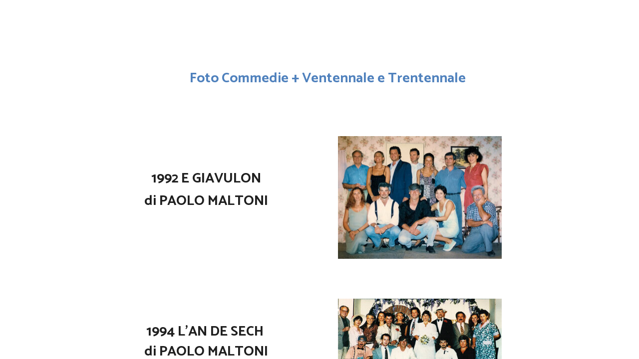

--- FILE ---
content_type: text/html; charset=UTF-8
request_url: https://www.compaginesantome.it/foto
body_size: 8900
content:
<!doctype html><html lang="it"> <head><title>La Compagine di S. Tomè APS - compaginesantome</title><meta name="description" content="Compagnia Dialettale Romagnola" /><meta charset="utf-8" /><link rel="preconnect" href="https://static.supersite.aruba.it" crossorigin><link rel="dns-prefetch" href="https://static.supersite.aruba.it/"><link rel="preconnect" href="https://files.supersite.aruba.it"><meta property="og:title" content="La Compagine di S. Tomè APS - compaginesantome"/><meta property="og:description" content="Compagnia Dialettale Romagnola" /><meta name="fragment" content="!"/><meta property="og:site_name" content="compaginesantome"><meta property="og:url" content="https://www.compaginesantome.it/it/foto"/> <meta name="twitter:title" content="La Compagine di S. Tomè APS - compaginesantome"/> <meta name="twitter:description" content="Compagnia Dialettale Romagnola" /> <meta name="robots" content="all" /><meta name="revisit-after" content="10 days" /><meta name="viewport" content="width=1024" /><link rel="stylesheet" href="//editor.supersite.aruba.it/css/animations.css?v=444" /><style>.style_000000001{font-size:14px;font-family:Roboto; color:rgb(119,119,119);} .style_000000002{ font-size:16px; font-family:Roboto; color:rgb(255,255,255);} .style_000000003{ font-size:48px; font-family:Roboto; color:rgb(255,255,255);} .style_000000004{ font-size:16px; font-family:Roboto; color:rgb(33,33,33);} .style_000000006{ font-size:48px; font-family:Roboto; color:rgb(0,0,0);} .style_000000007{ font-size:14px; font-family:Roboto; color:rgb(255,255,255);} .style_000000005{ font-size:22px; font-family:Roboto; color:rgb(33,33,33);}</style><style>#mc5 a, #mc5 a:link, #mc5 a:active, #mc5 a:visited{ color: blue; text-decoration:none; transition: 0.2s all ease-in-out; -webkit-transition: 0.2s all ease-in-out; -moz-transition: 0.2s all ease-in-out; -ms-transition: 0.2s all ease-in-out; } #mc5 a:hover{ color: blue; text-decoration:none;}</style> <link id="fontstyle" href="/fontstyle.css?c=9473" rel="stylesheet" /><link href="https://fonts.googleapis.com/css?family=Catamaran:n,b,i,bi%7COpen+Sans:n,b,i,bi&display=swap" rel="stylesheet" /> <link href="/public/favicon.png" rel="icon" type="image/x-icon" /><link rel="canonical" href="https://www.compaginesantome.it/foto"/><style>html{-webkit-text-size-adjust: 100%;}*{ margin:0;}#mc5 h1,#mc5 h2,#mc5 h3,#mc5 h4,#mc5 h5,#mc5 h6{font-weight: 400;}body, #website {font-size: 16px;overflow-x: hidden;overflow-y: hidden;overflow-y:auto;background: #FFFFFF;margin: 0;font-family:'Open Sans',sans-serif; position: absolute; top: 0px; left: 0px; width: 100%; height: 100%; -webkit-overflow-scrolling: touch;}div, span {max-height: 200000px;}.testoc{line-height: 1.2; vertical-align:top;}.testoc span > span > a, .testoc span > font > span > a {display:inline-block}body.flazioNoScroll{overflow: hidden !important;}body *::-webkit-scrollbar { width: 8px;}body *::-webkit-scrollbar-thumb { border-radius: 15px; background: rgba(153, 156, 161, 0.8);}body *::-webkit-scrollbar-track { border-radius: 5px; border: 1px solid rgba(255,255,255,0.1); background: rgba(0,0,0,0.1);} .yscrollbar { position: absolute; top: 0; right: 0; width: 10px; background: red; z-index:30000; -webkit-border-radius: 15px; -moz-border-radius: 15px; border-radius: 15px; /* Background */ background: rgba(0, 0, 0, 0.2); /* Border bottom light */ border-bottom: 1px solid rgba(255, 255, 255, 0.1); /* Inner top shadow */ -moz-box-shadow: inset 0 3px 5px rgba(0, 0, 0, 0.1); -webkit-box-shadow: inset 0 3px 5px rgba(0, 0, 0, 0.1); box-shadow: inset 0 3px 5px rgba(0, 0, 0, 0.1); } .yscroller { background: #bbd; position: relative; top: 0; left: 0; width:100%; height:70px; cursor: pointer; } .yscroller:hover { background: #bbd; position: relative; top: 0; left: 0; cursor: pointer; -webkit-border-radius: 15px; -moz-border-radius: 15px; border-radius: 15px; } .yscroller:active { background: #003399; position: relative; top: 0; left: 0; width:100%; height:70px; cursor: pointer; } body.overflow_recaptha{ height: auto !important; overflow: scroll !important;}div#mc5.popup:after { content: ""; position: fixed; display: block; background: rgba(0,0,0,0.6); width: 100%; height: 100%; top: 0px; left: 0px; z-index: 2000;} </style> <script src="https://static.supersite.aruba.it/cookieb/cb.js"></script> <script> let website_id = 475503; _sckFlazio = []; document.addEventListener("DOMContentLoaded", function() { let flaziocb = new FlazioCB(website_id, false, ''); }); </script> <script>window.requestUri = "/foto?";window.pages_cache = 1;titoloSito = "compaginesantome";function queueCookieFun(fun, type) { if(typeof _sckFlazio !== "undefined") _sckFlazio.push({"script": fun, "type": type}); else{ fun(); } }</script><style type='text/css' id='aruba'> h1,h2,h3,h4,h5,h6 { margin: 0; line-height: 1.2em; padding-bottom: .4em; font-weight: 600; } </style><script type="application/ld+json">{ "@context": "http://schema.org", "@type": "WebSite", "name": "compaginesantome", "url": "http://www.compaginesantome.it"}</script> <script>window["onlyChat"]=false;</script><script>window["enableSocial"]=false;</script><style></style><link rel="preload" as="script" href="//static.supersite.aruba.it/js/jquery.js"><link rel="preload" as="script" href="//static.supersite.aruba.it/componenti/mainPushHF.js?version='225-185'"><script fetchpriority="high" src="//static.supersite.aruba.it/componenti/mainPushHF.js?version='225-185'"></script><script>window["flazioBasePath"] = "//static.supersite.aruba.it";window["custom_cookie_path"] = "https://static.supersite.aruba.it/cookieb";</script></head><body> <div id="website"> <link rel="stylesheet" href="//www.compaginesantome.it/customstyle.css"><script src="//flazio.org/componenti/js/jquery.js"></script><div id="aCC5" style="position:absolute; z-index:100; left: 50%; top: 0;"><div id="mc5" style="position:absolute; z-index:150; left: -500px; top: 0px;"><div data-type="element" style="z-index:1;position:absolute; top:42px;left:0px;width:100vw;height:231px"><div class="rettangolo" style="opacity:1;display:block; border-radius:0px;border-width:0px;border-color: #000000; background-color:#FFFFFF; width:100%; height:100%;"></div></div><div data-type="element" style="z-index:998;position:absolute; top:132px;left:52px;width:928px;height:69px"><h2 style="transition-duration: unset; transition-timing-function: ease; transition-delay: 0s; transition-property: none; text-align: center;"><span style="line-height:1.1;text-align:center;letter-spacing:normal;font-weight:800;text-shadow:none;" class="style_591438028675229880"> </span><strong style="transition-duration:unset;transition-timing-function:ease;transition-delay:0s;transition-property:none;line-height:1.1;text-align:center;letter-spacing:normal;font-weight:700;text-shadow:none;" class="style_591438028675229880"><span style="transition-duration:unset;transition-timing-function:ease;transition-delay:0s;transition-property:none;line-height:1.04;text-align:center;letter-spacing:normal;font-weight:700;text-shadow:none;" class="style_196210342189497879">Foto Commedie + Ventennale e Trentennale</span></strong><span style="line-height:1.1;text-align:center;letter-spacing:normal;font-weight:800;text-shadow:none;" class="style_591438028675229880"> </span></h2></div><div data-type="element" style="z-index:3;position:absolute; top:273px;left:0px;width:100vw;height:326px"><div class="rettangolo" style="opacity:1;display:block; border-radius:0px;border-width:0px;border-color: #000000; background-color:#FFFFFF; width:100%; height:100%;"></div></div><div data-type="element" style="z-index:4;position:absolute; top:273px;left:537px;width:328px;height:246px"><img style="position:absolute; width:328px;height:246px" src="https://files.supersite.aruba.it/media/6314_0b1242ab078b7e7dfcbd26bbdfafef9636758130.jpeg/v1/w_328,h_0/0b1242ab078b7e7dfcbd26bbdfafef9636758130.jpg" alt="0b1242ab078b7e7dfcbd26bbdfafef9636758130" title="0b1242ab078b7e7dfcbd26bbdfafef9636758130" ></div><div data-type="footer" style="z-index:5;position:absolute; top:9299px;left:0px;width:100vw;height:98px"><div class="rettangolo" style="opacity:1;display:block; border-radius:0px;border-width:0px;border-color: #000000; background-color:#F0F3F5; width:100%; height:100%;"></div></div><div data-type="element" style="z-index:994;position:absolute; top:328px;left:52px;width:442px;height:121px"><h2 style="transition-duration: unset; transition-timing-function: ease; transition-delay: 0s; transition-property: none; text-align: left;"><span style="line-height:1.1;text-align:left;letter-spacing:normal;font-weight:800;text-shadow:none;" class="style_591438028675229880"> </span></h2><h3 style="text-align: center; transition-duration: unset; transition-timing-function: ease; transition-delay: 0s; transition-property: none;"><strong style="transition-duration:unset;transition-timing-function:ease;transition-delay:0s;transition-property:none;line-height:1.19;text-align:center;letter-spacing:normal;font-weight:700;text-shadow:none;" class="style_179018760888643918"><span style="transition-duration:unset;transition-timing-function:ease;transition-delay:0s;transition-property:none;line-height:1.18;text-align:center;letter-spacing:normal;font-weight:700;text-shadow:none;" class="style_327565619324331015">1992 E GIAVULON</span></strong></h3><h3 style="text-align: center; transition-duration: unset; transition-timing-function: ease; transition-delay: 0s; transition-property: none;"><strong style="transition-duration:unset;transition-timing-function:ease;transition-delay:0s;transition-property:none;line-height:1.19;text-align:center;letter-spacing:normal;font-weight:700;text-shadow:none;" class="style_179018760888643918"><span style="transition-duration:unset;transition-timing-function:ease;transition-delay:0s;transition-property:none;line-height:1.18;text-align:center;letter-spacing:normal;font-weight:700;text-shadow:none;" class="style_327565619324331015">di PAOLO MALTONI</span></strong></h3></div><div data-type="footer" style="z-index:7;position:absolute; top:9335px;left:0px;width:100vw;height:98px"><div class="rettangolo" style="opacity:1;display:block; border-radius:0px;border-width:0px;border-color: #000000; background-color:#F0F3F5; width:100%; height:100%;"></div></div><div data-type="element" style="z-index:8;position:absolute; top:599px;left:0px;width:100vw;height:263px"><div class="rettangolo" style="opacity:1;display:block; border-radius:0px;border-width:0px;border-color: #000000; background-color:#FFFFFF; width:100%; height:100%;"></div></div><div data-type="element" style="z-index:9;position:absolute; top:599px;left:537px;width:328px;height:183px"><img style="position:absolute; width:328px;height:183px" src="https://files.supersite.aruba.it/media/6314_af4936d29b9b3491d6a786d9312a58959b95fc93.jpeg/v1/w_328,h_0/af4936d29b9b3491d6a786d9312a58959b95fc93.jpg" alt="af4936d29b9b3491d6a786d9312a58959b95fc93" title="af4936d29b9b3491d6a786d9312a58959b95fc93" ></div><div data-type="element" style="z-index:990;position:absolute; top:639px;left:52px;width:442px;height:121px"><h2 style="transition-duration: unset; transition-timing-function: ease; transition-delay: 0s; transition-property: none; text-align: left;"><span style="line-height:1.1;text-align:left;letter-spacing:normal;font-weight:800;text-shadow:none;" class="style_591438028675229880"> </span></h2><h3 style="text-align: center; transition-duration: unset; transition-timing-function: ease; transition-delay: 0s; transition-property: none;"><span style="transition-duration:unset;transition-timing-function:ease;transition-delay:0s;transition-property:none;line-height:1.18;text-align:center;letter-spacing:normal;font-weight:800;text-shadow:none;" class="style_327565619324331015"><strong style="transition-duration:unset;transition-timing-function:ease;transition-delay:0s;transition-property:none;line-height:1.18;text-align:center;letter-spacing:normal;font-weight:700;text-shadow:none;" class="style_327565619324331015">1994 L'AN DE SECH&nbsp;</strong></span></h3><h3 style="text-align: center; transition-duration: unset; transition-timing-function: ease; transition-delay: 0s; transition-property: none;"><span style="transition-duration:unset;transition-timing-function:ease;transition-delay:0s;transition-property:none;line-height:1.18;text-align:center;letter-spacing:normal;font-weight:800;text-shadow:none;" class="style_327565619324331015"><strong style="transition-duration:unset;transition-timing-function:ease;transition-delay:0s;transition-property:none;line-height:1.18;text-align:center;letter-spacing:normal;font-weight:700;text-shadow:none;" class="style_327565619324331015">di PAOLO MALTONI</strong></span></h3><h3 style="transition-duration: unset; transition-timing-function: ease; transition-delay: 0s; transition-property: none; text-align: left;"><span style="transition-duration:unset;transition-timing-function:ease;transition-delay:0s;transition-property:none;line-height:1.18;text-align:left;letter-spacing:normal;font-weight:800;text-shadow:none;" class="style_327565619324331015"><strong style="transition-duration:unset;transition-timing-function:ease;transition-delay:0s;transition-property:none;line-height:1.18;text-align:left;letter-spacing:normal;font-weight:700;text-shadow:none;" class="style_327565619324331015"></strong></span></h3></div><div data-type="element" style="z-index:11;position:absolute; top:862px;left:0px;width:100vw;height:272px"><div class="rettangolo" style="opacity:1;display:block; border-radius:0px;border-width:0px;border-color: #000000; background-color:#FFFFFF; width:100%; height:100%;"></div></div><div data-type="element" style="z-index:12;position:absolute; top:862px;left:537px;width:328px;height:192px"><img style="position:absolute; width:328px;height:192px" src="https://files.supersite.aruba.it/media/6314_e7d5b28228c858f5d3964e9c3f3d3b23f73b9a06.jpeg/v1/w_328,h_0/e7d5b28228c858f5d3964e9c3f3d3b23f73b9a06.jpg" alt="e7d5b28228c858f5d3964e9c3f3d3b23f73b9a06" title="e7d5b28228c858f5d3964e9c3f3d3b23f73b9a06" ></div><div data-type="element" style="z-index:987;position:absolute; top:887px;left:52px;width:442px;height:160px"><h2 style="transition-duration: unset; transition-timing-function: ease; transition-delay: 0s; transition-property: none; text-align: left;"><span style="line-height:1.1;text-align:left;letter-spacing:normal;font-weight:800;text-shadow:none;" class="style_591438028675229880"> </span></h2><h3 style="text-align: center; transition-duration: unset; transition-timing-function: ease; transition-delay: 0s; transition-property: none;"><strong style="transition-duration:unset;transition-timing-function:ease;transition-delay:0s;transition-property:none;line-height:1.19;text-align:center;letter-spacing:normal;font-weight:700;text-shadow:none;" class="style_179018760888643918"><span style="transition-duration:unset;transition-timing-function:ease;transition-delay:0s;transition-property:none;line-height:1.18;text-align:center;letter-spacing:normal;font-weight:700;text-shadow:none;" class="style_327565619324331015">1995 QUAND CUS DIS... UNA PAURA&nbsp;</span></strong></h3><h3 style="text-align: center; transition-duration: unset; transition-timing-function: ease; transition-delay: 0s; transition-property: none;"><strong style="transition-duration:unset;transition-timing-function:ease;transition-delay:0s;transition-property:none;line-height:1.19;text-align:center;letter-spacing:normal;font-weight:700;text-shadow:none;" class="style_179018760888643918"><span style="transition-duration:unset;transition-timing-function:ease;transition-delay:0s;transition-property:none;line-height:1.18;text-align:center;letter-spacing:normal;font-weight:700;text-shadow:none;" class="style_327565619324331015">di PAOLO MALTONI</span></strong></h3><h3 style="transition-duration: unset; transition-timing-function: ease; transition-delay: 0s; transition-property: none;"><strong style="transition-duration:unset;transition-timing-function:ease;transition-delay:0s;transition-property:none;line-height:1.19;text-align:left;letter-spacing:normal;font-weight:700;text-shadow:none;" class="style_179018760888643918"></strong></h3></div><div data-type="element" style="z-index:14;position:absolute; top:1134px;left:0px;width:100vw;height:325px"><div class="rettangolo" style="opacity:1;display:block; border-radius:0px;border-width:0px;border-color: #000000; background-color:#FFFFFF; width:100%; height:100%;"></div></div><div data-type="element" style="z-index:15;position:absolute; top:1134px;left:537px;width:328px;height:245px"><img style="position:absolute; width:328px;height:245px" src="https://files.supersite.aruba.it/media/6314_c5382cc8a7094b9820afc20f9fef2035c535e330.jpeg/v1/w_328,h_0/c5382cc8a7094b9820afc20f9fef2035c535e330.jpg" alt="c5382cc8a7094b9820afc20f9fef2035c535e330" title="c5382cc8a7094b9820afc20f9fef2035c535e330" ></div><div data-type="element" style="z-index:984;position:absolute; top:1205px;left:52px;width:442px;height:121px"><h2 style="transition-duration: unset; transition-timing-function: ease; transition-delay: 0s; transition-property: none; text-align: left;"><span style="line-height:1.1;text-align:left;letter-spacing:normal;font-weight:800;text-shadow:none;" class="style_591438028675229880"> </span></h2><h3 style="text-align: center; transition-duration: unset; transition-timing-function: ease; transition-delay: 0s; transition-property: none;"><span style="transition-duration:unset;transition-timing-function:ease;transition-delay:0s;transition-property:none;line-height:1.18;text-align:center;letter-spacing:normal;font-weight:800;text-shadow:none;" class="style_327565619324331015"><strong style="transition-duration:unset;transition-timing-function:ease;transition-delay:0s;transition-property:none;line-height:1.18;text-align:center;letter-spacing:normal;font-weight:700;text-shadow:none;" class="style_327565619324331015">1998 AS AVDÈ FANTESMA&nbsp;</strong></span></h3><h3 style="text-align: center; transition-duration: unset; transition-timing-function: ease; transition-delay: 0s; transition-property: none;"><span style="transition-duration:unset;transition-timing-function:ease;transition-delay:0s;transition-property:none;line-height:1.18;text-align:center;letter-spacing:normal;font-weight:800;text-shadow:none;" class="style_327565619324331015"><strong style="transition-duration:unset;transition-timing-function:ease;transition-delay:0s;transition-property:none;line-height:1.18;text-align:center;letter-spacing:normal;font-weight:700;text-shadow:none;" class="style_327565619324331015">di GIOVANNI SPAGNOLI</strong></span></h3><h3 style="transition-duration: unset; transition-timing-function: ease; transition-delay: 0s; transition-property: none; text-align: left;"><span style="transition-duration:unset;transition-timing-function:ease;transition-delay:0s;transition-property:none;line-height:1.18;text-align:left;letter-spacing:normal;font-weight:800;text-shadow:none;" class="style_327565619324331015"><strong style="transition-duration:unset;transition-timing-function:ease;transition-delay:0s;transition-property:none;line-height:1.18;text-align:left;letter-spacing:normal;font-weight:700;text-shadow:none;" class="style_327565619324331015"></strong></span></h3></div><div data-type="element" style="z-index:17;position:absolute; top:1459px;left:0px;width:100vw;height:307px"><div class="rettangolo" style="opacity:1;display:block; border-radius:0px;border-width:0px;border-color: #000000; background-color:#FFFFFF; width:100%; height:100%;"></div></div><div data-type="element" style="z-index:18;position:absolute; top:1459px;left:537px;width:328px;height:227px"><img style="position:absolute; width:328px;height:227px" src="https://files.supersite.aruba.it/media/6314_e9f6ed382a4d69af43bcbde9496324fe092c4945.jpeg/v1/w_328,h_0/e9f6ed382a4d69af43bcbde9496324fe092c4945.jpg" alt="e9f6ed382a4d69af43bcbde9496324fe092c4945" title="e9f6ed382a4d69af43bcbde9496324fe092c4945" ></div><div data-type="element" style="z-index:981;position:absolute; top:1531px;left:52px;width:442px;height:101px"><h2 style="transition-duration: unset; transition-timing-function: ease; transition-delay: 0s; transition-property: none; text-align: left;"><span style="line-height:1.1;text-align:left;letter-spacing:normal;font-weight:800;text-shadow:none;" class="style_591438028675229880"> </span><p style="line-height:1.1;text-align:center;letter-spacing:normal;font-weight:800;text-shadow:none;" class="style_591438028675229880"> </p></h2><h3 style="transition-duration: unset; transition-timing-function: ease; transition-delay: 0s; transition-property: none;"><strong style="transition-duration:unset;transition-timing-function:ease;transition-delay:0s;transition-property:none;line-height:1.19;text-align:center;letter-spacing:normal;font-weight:700;text-shadow:none;" class="style_179018760888643918"><span style="transition-duration:unset;transition-timing-function:ease;transition-delay:0s;transition-property:none;line-height:1.18;text-align:center;letter-spacing:normal;font-weight:700;text-shadow:none;" class="style_327565619324331015">1999 SUL SAVES E MI MARID&nbsp;</span></strong></h3><h3 style="transition-duration: unset; transition-timing-function: ease; transition-delay: 0s; transition-property: none;"><strong style="transition-duration:unset;transition-timing-function:ease;transition-delay:0s;transition-property:none;line-height:1.19;text-align:center;letter-spacing:normal;font-weight:700;text-shadow:none;" class="style_179018760888643918"><span style="transition-duration:unset;transition-timing-function:ease;transition-delay:0s;transition-property:none;line-height:1.18;text-align:center;letter-spacing:normal;font-weight:700;text-shadow:none;" class="style_327565619324331015">di GIOVANNI SPAGNOLI</span></strong></h3><p style="text-align:left;" class="style_2247601693107918591"> </p><p></p><p style="line-height:1.1;text-align:left;letter-spacing:normal;font-weight:800;text-shadow:none;" class="style_591438028675229880"><span style="line-height:1.1;text-align:left;letter-spacing:normal;font-weight:800;text-shadow:none;" class="style_591438028675229880"> </span></p></div><div data-type="element" style="z-index:20;position:absolute; top:1766px;left:0px;width:100vw;height:255px"><div class="rettangolo" style="opacity:1;display:block; border-radius:0px;border-width:0px;border-color: #000000; background-color:#FFFFFF; width:100%; height:100%;"></div></div><div data-type="element" style="z-index:21;position:absolute; top:1766px;left:537px;width:328px;height:175px"><img style="position:absolute; width:328px;height:175px" src="https://files.supersite.aruba.it/media/6314_1b11534561031027fca00264a56647a886dc7da3.jpeg/v1/w_328,h_0/1b11534561031027fca00264a56647a886dc7da3.jpg" alt="1b11534561031027fca00264a56647a886dc7da3" title="1b11534561031027fca00264a56647a886dc7da3" ></div><div data-type="element" style="z-index:978;position:absolute; top:1802px;left:52px;width:442px;height:121px"><h2 style="transition-duration: unset; transition-timing-function: ease; transition-delay: 0s; transition-property: none; text-align: left;"><span style="line-height:1.1;text-align:left;letter-spacing:normal;font-weight:800;text-shadow:none;" class="style_591438028675229880"> </span></h2><h3 style="text-align: center; transition-duration: unset; transition-timing-function: ease; transition-delay: 0s; transition-property: none;"><span style="transition-duration:unset;transition-timing-function:ease;transition-delay:0s;transition-property:none;line-height:1.18;text-align:center;letter-spacing:normal;font-weight:800;text-shadow:none;" class="style_327565619324331015"><strong style="transition-duration:unset;transition-timing-function:ease;transition-delay:0s;transition-property:none;line-height:1.18;text-align:center;letter-spacing:normal;font-weight:700;text-shadow:none;" class="style_327565619324331015">2001 DA MEL A PEZ&nbsp;</strong></span></h3><h3 style="text-align: center; transition-duration: unset; transition-timing-function: ease; transition-delay: 0s; transition-property: none;"><span style="transition-duration:unset;transition-timing-function:ease;transition-delay:0s;transition-property:none;line-height:1.18;text-align:center;letter-spacing:normal;font-weight:800;text-shadow:none;" class="style_327565619324331015"><strong style="transition-duration:unset;transition-timing-function:ease;transition-delay:0s;transition-property:none;line-height:1.18;text-align:center;letter-spacing:normal;font-weight:700;text-shadow:none;" class="style_327565619324331015">di GIOVANNI SPAGNOLI</strong></span></h3></div><div data-type="element" style="z-index:23;position:absolute; top:2021px;left:0px;width:100vw;height:326px"><div class="rettangolo" style="opacity:1;display:block; border-radius:0px;border-width:0px;border-color: #000000; background-color:#FFFFFF; width:100%; height:100%;"></div></div><div data-type="element" style="z-index:24;position:absolute; top:2021px;left:537px;width:328px;height:246px"><img style="position:absolute; width:328px;height:246px" src="https://files.supersite.aruba.it/media/6314_e2c38a9d75617d5d1763def2e66f18d9beab4937.jpeg/v1/w_328,h_0/e2c38a9d75617d5d1763def2e66f18d9beab4937.jpg" alt="e2c38a9d75617d5d1763def2e66f18d9beab4937" title="e2c38a9d75617d5d1763def2e66f18d9beab4937" ></div><div data-type="element" style="z-index:975;position:absolute; top:2092px;left:52px;width:442px;height:121px"><h2 style="transition-duration: unset; transition-timing-function: ease; transition-delay: 0s; transition-property: none; text-align: left;"><span style="line-height:1.1;text-align:left;letter-spacing:normal;font-weight:800;text-shadow:none;" class="style_591438028675229880"> </span></h2><h3 style="text-align: center; transition-duration: unset; transition-timing-function: ease; transition-delay: 0s; transition-property: none;"><strong style="transition-duration:unset;transition-timing-function:ease;transition-delay:0s;transition-property:none;line-height:1.19;text-align:center;letter-spacing:normal;font-weight:700;text-shadow:none;" class="style_179018760888643918"><span style="transition-duration:unset;transition-timing-function:ease;transition-delay:0s;transition-property:none;line-height:1.18;text-align:center;letter-spacing:normal;font-weight:700;text-shadow:none;" class="style_327565619324331015">2003 L'ERBA DE VSÈ&nbsp;</span></strong></h3><h3 style="text-align: center; transition-duration: unset; transition-timing-function: ease; transition-delay: 0s; transition-property: none;"><strong style="transition-duration:unset;transition-timing-function:ease;transition-delay:0s;transition-property:none;line-height:1.19;text-align:center;letter-spacing:normal;font-weight:700;text-shadow:none;" class="style_179018760888643918"><span style="transition-duration:unset;transition-timing-function:ease;transition-delay:0s;transition-property:none;line-height:1.18;text-align:center;letter-spacing:normal;font-weight:700;text-shadow:none;" class="style_327565619324331015">di GIOVANNI SPAGNOLI</span></strong></h3></div><div data-type="element" style="z-index:26;position:absolute; top:2347px;left:0px;width:100vw;height:330px"><div class="rettangolo" style="opacity:1;display:block; border-radius:0px;border-width:0px;border-color: #000000; background-color:#FFFFFF; width:100%; height:100%;"></div></div><div data-type="element" style="z-index:27;position:absolute; top:2347px;left:537px;width:328px;height:250px"><img style="position:absolute; width:328px;height:250px" src="https://files.supersite.aruba.it/media/6314_3f0753fa52f8ea9e424fc31f655d2fc62763b3c9.jpeg/v1/w_328,h_0/3f0753fa52f8ea9e424fc31f655d2fc62763b3c9.jpg" alt="3f0753fa52f8ea9e424fc31f655d2fc62763b3c9" title="3f0753fa52f8ea9e424fc31f655d2fc62763b3c9" ></div><div data-type="element" style="z-index:972;position:absolute; top:2405px;left:52px;width:442px;height:121px"><h2 style="transition-duration: unset; transition-timing-function: ease; transition-delay: 0s; transition-property: none; text-align: left;"><span style="line-height:1.1;text-align:left;letter-spacing:normal;font-weight:800;text-shadow:none;" class="style_591438028675229880"> </span></h2><h3 style="text-align: center; transition-duration: unset; transition-timing-function: ease; transition-delay: 0s; transition-property: none;"><span style="transition-duration:unset;transition-timing-function:ease;transition-delay:0s;transition-property:none;line-height:1.18;text-align:center;letter-spacing:normal;font-weight:800;text-shadow:none;" class="style_327565619324331015"><strong style="transition-duration:unset;transition-timing-function:ease;transition-delay:0s;transition-property:none;line-height:1.18;text-align:center;letter-spacing:normal;font-weight:700;text-shadow:none;" class="style_327565619324331015">2005 E SOLIT TRAN TRAN&nbsp;</strong></span></h3><h3 style="text-align: center; transition-duration: unset; transition-timing-function: ease; transition-delay: 0s; transition-property: none;"><span style="transition-duration:unset;transition-timing-function:ease;transition-delay:0s;transition-property:none;line-height:1.18;text-align:center;letter-spacing:normal;font-weight:800;text-shadow:none;" class="style_327565619324331015"><strong style="transition-duration:unset;transition-timing-function:ease;transition-delay:0s;transition-property:none;line-height:1.18;text-align:center;letter-spacing:normal;font-weight:700;text-shadow:none;" class="style_327565619324331015">di GIOVANNI SPAGNOLI</strong></span></h3></div><div data-type="element" style="z-index:971;position:absolute; top:2518px;left:52px;width:442px;height:52px"><p style="text-align:center;" class="style_2247601693107918591"><span style="text-align:center;line-height:1.67;letter-spacing:0.18px;font-weight:400;text-shadow:none;" class="style_2844261138932971560"><a href="https://photos.app.goo.gl/M1VHDSjNPoxojpSd9" target="_blank" style="transition-duration:unset;transition-timing-function:ease;transition-delay:0s;transition-property:none;line-height:1.72;text-align:center;letter-spacing:0.18px;font-weight:400;text-shadow:none;" class="style_2844261138932971560"><span style="transition-duration:unset;transition-timing-function:ease;transition-delay:0s;transition-property:none;line-height:1.72;text-align:center;letter-spacing:0.18px;font-weight:400;text-shadow:none;" class="style_2844261138932971560"><u>Foto Teatro San Luigi 2005</u></span></a></span></p></div><div data-type="element" style="z-index:30;position:absolute; top:2678px;left:0px;width:100vw;height:283px"><div class="rettangolo" style="opacity:1;display:block; border-radius:0px;border-width:0px;border-color: #000000; background-color:#FFFFFF; width:100%; height:100%;"></div></div><div data-type="element" style="z-index:31;position:absolute; top:2678px;left:537px;width:328px;height:203px"><img style="position:absolute; width:328px;height:203px" src="https://files.supersite.aruba.it/media/6314_5ce8c30e3ef604905edfb305d5453e8dbb58862c.jpeg/v1/w_328,h_0/5ce8c30e3ef604905edfb305d5453e8dbb58862c.jpg" alt="5ce8c30e3ef604905edfb305d5453e8dbb58862c" title="5ce8c30e3ef604905edfb305d5453e8dbb58862c" ></div><div data-type="element" style="z-index:968;position:absolute; top:2728px;left:52px;width:442px;height:121px"><h2 style="transition-duration: unset; transition-timing-function: ease; transition-delay: 0s; transition-property: none; text-align: left;"><span style="line-height:1.1;text-align:left;letter-spacing:normal;font-weight:800;text-shadow:none;" class="style_591438028675229880"> </span></h2><h3 style="text-align: center; transition-duration: unset; transition-timing-function: ease; transition-delay: 0s; transition-property: none;"><strong style="transition-duration:unset;transition-timing-function:ease;transition-delay:0s;transition-property:none;line-height:1.19;text-align:center;letter-spacing:normal;font-weight:700;text-shadow:none;" class="style_179018760888643918"><span style="transition-duration:unset;transition-timing-function:ease;transition-delay:0s;transition-property:none;line-height:1.18;text-align:center;letter-spacing:normal;font-weight:700;text-shadow:none;" class="style_327565619324331015">2006 LULÙ&nbsp;</span></strong></h3><h3 style="text-align: center; transition-duration: unset; transition-timing-function: ease; transition-delay: 0s; transition-property: none;"><strong style="transition-duration:unset;transition-timing-function:ease;transition-delay:0s;transition-property:none;line-height:1.19;text-align:center;letter-spacing:normal;font-weight:700;text-shadow:none;" class="style_179018760888643918"><span style="transition-duration:unset;transition-timing-function:ease;transition-delay:0s;transition-property:none;line-height:1.18;text-align:center;letter-spacing:normal;font-weight:700;text-shadow:none;" class="style_327565619324331015">di GIOVANNI SPAGNOLI</span></strong></h3></div><div data-type="element" style="z-index:33;position:absolute; top:2961px;left:0px;width:100vw;height:299px"><div class="rettangolo" style="opacity:1;display:block; border-radius:0px;border-width:0px;border-color: #000000; background-color:#FFFFFF; width:100%; height:100%;"></div></div><div data-type="element" style="z-index:34;position:absolute; top:2961px;left:537px;width:328px;height:219px"><img style="position:absolute; width:328px;height:219px" src="https://files.supersite.aruba.it/media/6314_4e4d30e8d14dc67896501f0ff9802ccd014ff475.jpeg/v1/w_328,h_0/4e4d30e8d14dc67896501f0ff9802ccd014ff475.jpg" alt="4e4d30e8d14dc67896501f0ff9802ccd014ff475" title="4e4d30e8d14dc67896501f0ff9802ccd014ff475" ></div><div data-type="element" style="z-index:965;position:absolute; top:2984px;left:52px;width:442px;height:160px"><h2 style="transition-duration: unset; transition-timing-function: ease; transition-delay: 0s; transition-property: none; text-align: left;"><span style="line-height:1.1;text-align:left;letter-spacing:normal;font-weight:800;text-shadow:none;" class="style_591438028675229880"> </span></h2><h3 style="text-align: center; transition-duration: unset; transition-timing-function: ease; transition-delay: 0s; transition-property: none;"><span style="transition-duration:unset;transition-timing-function:ease;transition-delay:0s;transition-property:none;line-height:1.18;text-align:center;letter-spacing:normal;font-weight:800;text-shadow:none;" class="style_327565619324331015"><strong style="transition-duration:unset;transition-timing-function:ease;transition-delay:0s;transition-property:none;line-height:1.18;text-align:center;letter-spacing:normal;font-weight:700;text-shadow:none;" class="style_327565619324331015">2007 DIS MIGLIÒ&nbsp;</strong></span></h3><h3 style="text-align: center; transition-duration: unset; transition-timing-function: ease; transition-delay: 0s; transition-property: none;"><span style="transition-duration:unset;transition-timing-function:ease;transition-delay:0s;transition-property:none;line-height:1.17;text-align:center;letter-spacing:normal;font-weight:800;text-shadow:none;" class="style_2844261138932971560"><strong style="transition-duration:unset;transition-timing-function:ease;transition-delay:0s;transition-property:none;line-height:1.17;text-align:center;letter-spacing:normal;font-weight:700;text-shadow:none;" class="style_2844261138932971560">(tratta da “Io Alfredo e Valentina”)</strong></span><span style="transition-duration:unset;transition-timing-function:ease;transition-delay:0s;transition-property:none;line-height:1.18;text-align:center;letter-spacing:normal;font-weight:800;text-shadow:none;" class="style_327565619324331015">&nbsp;</span></h3><h3 style="text-align: center; transition-duration: unset; transition-timing-function: ease; transition-delay: 0s; transition-property: none;"><span style="transition-duration:unset;transition-timing-function:ease;transition-delay:0s;transition-property:none;line-height:1.18;text-align:center;letter-spacing:normal;font-weight:800;text-shadow:none;" class="style_327565619324331015"><strong style="transition-duration:unset;transition-timing-function:ease;transition-delay:0s;transition-property:none;line-height:1.18;text-align:center;letter-spacing:normal;font-weight:700;text-shadow:none;" class="style_327565619324331015">di Oreste De Santis</strong></span></h3></div><div data-type="element" style="z-index:964;position:absolute; top:3135px;left:52px;width:442px;height:51px"><p style="text-align:center;" class="style_2247601693107918591"><span style="text-align:center;line-height:1.67;letter-spacing:0.18px;font-weight:400;text-shadow:none;" class="style_2844261138932971560"><a href="https://photos.app.goo.gl/1YXnSAPy1Kx3hmWz8" target="_blank" style="transition-duration:unset;transition-timing-function:ease;transition-delay:0s;transition-property:none;line-height:1.72;text-align:center;letter-spacing:0.18px;font-weight:400;text-shadow:none;" class="style_2844261138932971560"><span style="transition-duration:unset;transition-timing-function:ease;transition-delay:0s;transition-property:none;line-height:1.72;text-align:center;letter-spacing:0.18px;font-weight:400;text-shadow:none;" class="style_2844261138932971560"><u>Foto In piazza a Solarolo 10 luglio 2011</u></span></a></span></p></div><div data-type="element" style="z-index:37;position:absolute; top:3260px;left:0px;width:100vw;height:277px"><div class="rettangolo" style="opacity:1;display:block; border-radius:0px;border-width:0px;border-color: #000000; background-color:#FFFFFF; width:100%; height:100%;"></div></div><div data-type="element" style="z-index:38;position:absolute; top:3260px;left:537px;width:437px;height:197px"><img style="position:absolute; width:437px;height:197px" src="https://files.supersite.aruba.it/media/6314_438398ca50e6c2b27ea3fa8f57d2ed1caf9c8643.jpeg/v1/w_437,h_0/438398ca50e6c2b27ea3fa8f57d2ed1caf9c8643.jpg" alt="438398ca50e6c2b27ea3fa8f57d2ed1caf9c8643" title="438398ca50e6c2b27ea3fa8f57d2ed1caf9c8643" ></div><div data-type="element" style="z-index:961;position:absolute; top:3291px;left:52px;width:442px;height:121px"><h2 style="transition-duration: unset; transition-timing-function: ease; transition-delay: 0s; transition-property: none; text-align: left;"><span style="line-height:1.1;text-align:left;letter-spacing:normal;font-weight:800;text-shadow:none;" class="style_591438028675229880"> </span></h2><h3 style="text-align: center; transition-duration: unset; transition-timing-function: ease; transition-delay: 0s; transition-property: none;"><span style="transition-duration:unset;transition-timing-function:ease;transition-delay:0s;transition-property:none;line-height:1.18;text-align:center;letter-spacing:normal;font-weight:800;text-shadow:none;" class="style_327565619324331015"><strong style="transition-duration:unset;transition-timing-function:ease;transition-delay:0s;transition-property:none;line-height:1.18;text-align:center;letter-spacing:normal;font-weight:700;text-shadow:none;" class="style_327565619324331015">2008 UN RIMEDI PEZ DE MEL&nbsp;</strong></span></h3><h3 style="text-align: center; transition-duration: unset; transition-timing-function: ease; transition-delay: 0s; transition-property: none;"><span style="transition-duration:unset;transition-timing-function:ease;transition-delay:0s;transition-property:none;line-height:1.18;text-align:center;letter-spacing:normal;font-weight:800;text-shadow:none;" class="style_327565619324331015"><strong style="transition-duration:unset;transition-timing-function:ease;transition-delay:0s;transition-property:none;line-height:1.18;text-align:center;letter-spacing:normal;font-weight:700;text-shadow:none;" class="style_327565619324331015">di GIOVANNI SPAGNOLI</strong></span></h3><h3 style="transition-duration: unset; transition-timing-function: ease; transition-delay: 0s; transition-property: none;"><strong style="transition-duration:unset;transition-timing-function:ease;transition-delay:0s;transition-property:none;line-height:1.19;text-align:left;letter-spacing:normal;font-weight:700;text-shadow:none;" class="style_179018760888643918"></strong></h3></div><div data-type="element" style="z-index:960;position:absolute; top:3404px;left:52px;width:442px;height:52px"><p style="text-align:center;" class="style_2247601693107918591"><span style="text-align:center;line-height:1.67;letter-spacing:0.18px;font-weight:400;text-shadow:none;" class="style_2844261138932971560"><a href="https://photos.app.goo.gl/idRVrVWMePnhQjiAA" target="_blank" style="transition-duration:unset;transition-timing-function:ease;transition-delay:0s;transition-property:none;line-height:1.72;text-align:center;letter-spacing:0.18px;font-weight:400;text-shadow:none;" class="style_2844261138932971560"><span style="transition-duration:unset;transition-timing-function:ease;transition-delay:0s;transition-property:none;line-height:1.72;text-align:center;letter-spacing:0.18px;font-weight:400;text-shadow:none;" class="style_2844261138932971560"><u>Foto Teatro di Bubano 17 gennaio 2009</u></span></a></span></p></div><div data-type="element" style="z-index:41;position:absolute; top:3537px;left:0px;width:100vw;height:340px"><div class="rettangolo" style="opacity:1;display:block; border-radius:0px;border-width:0px;border-color: #000000; background-color:#FFFFFF; width:100%; height:100%;"></div></div><div data-type="element" style="z-index:42;position:absolute; top:3537px;left:537px;width:328px;height:260px"><img style="position:absolute; width:328px;height:260px" src="https://files.supersite.aruba.it/media/6314_530e0afc766da8572ebf193badb11d6378f2d85e.jpeg/v1/w_328,h_0/530e0afc766da8572ebf193badb11d6378f2d85e.jpg" alt="530e0afc766da8572ebf193badb11d6378f2d85e" title="530e0afc766da8572ebf193badb11d6378f2d85e" ></div><div data-type="element" style="z-index:957;position:absolute; top:3580px;left:52px;width:442px;height:160px"><h2 style="transition-duration: unset; transition-timing-function: ease; transition-delay: 0s; transition-property: none; text-align: left;"><span style="line-height:1.1;text-align:left;letter-spacing:normal;font-weight:800;text-shadow:none;" class="style_591438028675229880"> </span></h2><h3 style="text-align: center; transition-duration: unset; transition-timing-function: ease; transition-delay: 0s; transition-property: none;"><strong style="transition-duration:unset;transition-timing-function:ease;transition-delay:0s;transition-property:none;line-height:1.19;text-align:center;letter-spacing:normal;font-weight:700;text-shadow:none;" class="style_179018760888643918"><span style="transition-duration:unset;transition-timing-function:ease;transition-delay:0s;transition-property:none;line-height:1.18;text-align:center;letter-spacing:normal;font-weight:700;text-shadow:none;" class="style_327565619324331015">2009 QUEND E TROP L'E' TROP&nbsp;</span></strong></h3><h3 style="text-align: center; transition-duration: unset; transition-timing-function: ease; transition-delay: 0s; transition-property: none;"><strong style="transition-duration:unset;transition-timing-function:ease;transition-delay:0s;transition-property:none;line-height:1.19;text-align:center;letter-spacing:normal;font-weight:700;text-shadow:none;" class="style_179018760888643918"><span style="transition-duration:unset;transition-timing-function:ease;transition-delay:0s;transition-property:none;line-height:1.18;text-align:center;letter-spacing:normal;font-weight:700;text-shadow:none;" class="style_327565619324331015">(tratta da "Le tre Marie")&nbsp;</span></strong></h3><h3 style="text-align: center; transition-duration: unset; transition-timing-function: ease; transition-delay: 0s; transition-property: none;"><strong style="transition-duration:unset;transition-timing-function:ease;transition-delay:0s;transition-property:none;line-height:1.19;text-align:center;letter-spacing:normal;font-weight:700;text-shadow:none;" class="style_179018760888643918"><span style="transition-duration:unset;transition-timing-function:ease;transition-delay:0s;transition-property:none;line-height:1.18;text-align:center;letter-spacing:normal;font-weight:700;text-shadow:none;" class="style_327565619324331015">di VALERIO DI PIRAMO</span></strong></h3><h3 style="transition-duration: unset; transition-timing-function: ease; transition-delay: 0s; transition-property: none;"><strong style="transition-duration:unset;transition-timing-function:ease;transition-delay:0s;transition-property:none;line-height:1.19;text-align:left;letter-spacing:normal;font-weight:700;text-shadow:none;" class="style_179018760888643918"></strong></h3></div><div data-type="element" style="z-index:956;position:absolute; top:3732px;left:52px;width:442px;height:51px"><p style="text-align:center;" class="style_2247601693107918591"><span style="text-align:center;line-height:1.67;letter-spacing:0.18px;font-weight:400;text-shadow:none;" class="style_2844261138932971560"><a href="https://photos.app.goo.gl/xt6cMxcjAi5AJzCSA" target="_blank" style="transition-duration:unset;transition-timing-function:ease;transition-delay:0s;transition-property:none;line-height:1.72;text-align:center;letter-spacing:0.18px;font-weight:400;text-shadow:none;" class="style_2844261138932971560"><span style="transition-duration:unset;transition-timing-function:ease;transition-delay:0s;transition-property:none;line-height:1.72;text-align:center;letter-spacing:0.18px;font-weight:400;text-shadow:none;" class="style_2844261138932971560"><u>Foto Teatro Bubano 30 gennaio 2010</u></span></a></span></p></div><div data-type="element" style="z-index:45;position:absolute; top:3877px;left:0px;width:100vw;height:360px"><div class="rettangolo" style="opacity:1;display:block; border-radius:0px;border-width:0px;border-color: #000000; background-color:#FFFFFF; width:100%; height:100%;"></div></div><div data-type="element" style="z-index:46;position:absolute; top:3877px;left:537px;width:328px;height:280px"><img style="position:absolute; width:328px;height:280px" src="https://files.supersite.aruba.it/media/6314_8558ac03e18ee40167ccf64f301c30b598cab4ab.jpeg/v1/w_328,h_0/8558ac03e18ee40167ccf64f301c30b598cab4ab.jpg" alt="8558ac03e18ee40167ccf64f301c30b598cab4ab" title="8558ac03e18ee40167ccf64f301c30b598cab4ab" ></div><div data-type="element" style="z-index:953;position:absolute; top:3930px;left:52px;width:442px;height:160px"><h2 style="transition-duration: unset; transition-timing-function: ease; transition-delay: 0s; transition-property: none; text-align: left;"><span style="line-height:1.1;text-align:left;letter-spacing:normal;font-weight:800;text-shadow:none;" class="style_591438028675229880"> </span></h2><h3 style="text-align: center; transition-duration: unset; transition-timing-function: ease; transition-delay: 0s; transition-property: none;"><span style="transition-duration:unset;transition-timing-function:ease;transition-delay:0s;transition-property:none;line-height:1.18;text-align:center;letter-spacing:normal;font-weight:800;text-shadow:none;" class="style_327565619324331015"><strong style="transition-duration:unset;transition-timing-function:ease;transition-delay:0s;transition-property:none;line-height:1.18;text-align:center;letter-spacing:normal;font-weight:700;text-shadow:none;" class="style_327565619324331015">2010 UNA RIZETA PAR LA FELICITÉ&nbsp;</strong></span></h3><h3 style="text-align: center; transition-duration: unset; transition-timing-function: ease; transition-delay: 0s; transition-property: none;"><span style="transition-duration:unset;transition-timing-function:ease;transition-delay:0s;transition-property:none;line-height:1.18;text-align:center;letter-spacing:normal;font-weight:800;text-shadow:none;" class="style_327565619324331015"><strong style="transition-duration:unset;transition-timing-function:ease;transition-delay:0s;transition-property:none;line-height:1.18;text-align:center;letter-spacing:normal;font-weight:700;text-shadow:none;" class="style_327565619324331015">di Manuela Cortesi e Franco Pezzi</strong></span></h3><h3 style="transition-duration: unset; transition-timing-function: ease; transition-delay: 0s; transition-property: none; text-align: left;"><span style="transition-duration:unset;transition-timing-function:ease;transition-delay:0s;transition-property:none;line-height:1.18;text-align:left;letter-spacing:normal;font-weight:800;text-shadow:none;" class="style_327565619324331015"><strong style="transition-duration:unset;transition-timing-function:ease;transition-delay:0s;transition-property:none;line-height:1.18;text-align:left;letter-spacing:normal;font-weight:700;text-shadow:none;" class="style_327565619324331015"></strong></span><span style="line-height:1.19;text-align:left;letter-spacing:normal;font-weight:800;text-shadow:none;" class="style_179018760888643918"> </span></h3></div><div data-type="element" style="z-index:952;position:absolute; top:4082px;left:52px;width:442px;height:51px"><p style="text-align:center;" class="style_2247601693107918591"><span style="text-align:center;line-height:1.67;letter-spacing:0.18px;font-weight:400;text-shadow:none;" class="style_2844261138932971560"><a href="https://photos.app.goo.gl/UuVtKaDWvzAZYSEM9" target="_blank" style="transition-duration:unset;transition-timing-function:ease;transition-delay:0s;transition-property:none;line-height:1.72;text-align:center;letter-spacing:0.18px;font-weight:400;text-shadow:none;" class="style_2844261138932971560"><span style="transition-duration:unset;transition-timing-function:ease;transition-delay:0s;transition-property:none;line-height:1.72;text-align:center;letter-spacing:0.18px;font-weight:400;text-shadow:none;" class="style_2844261138932971560"><u>Foto Teatro di Bubano 12 dicembre 2010</u></span></a></span></p></div><div data-type="element" style="z-index:49;position:absolute; top:4237px;left:0px;width:100vw;height:299px"><div class="rettangolo" style="opacity:1;display:block; border-radius:0px;border-width:0px;border-color: #000000; background-color:#FFFFFF; width:100%; height:100%;"></div></div><div data-type="element" style="z-index:50;position:absolute; top:4237px;left:537px;width:328px;height:219px"><img style="position:absolute; width:328px;height:219px" src="https://files.supersite.aruba.it/media/6314_675b29d0e29673a7f6e5bd17554df10becc0a40e.jpeg/v1/w_328,h_0/675b29d0e29673a7f6e5bd17554df10becc0a40e.jpg" alt="675b29d0e29673a7f6e5bd17554df10becc0a40e" title="675b29d0e29673a7f6e5bd17554df10becc0a40e" ></div><div data-type="element" style="z-index:949;position:absolute; top:4263px;left:52px;width:442px;height:121px"><h2 style="transition-duration: unset; transition-timing-function: ease; transition-delay: 0s; transition-property: none; text-align: left;"><span style="line-height:1.1;text-align:left;letter-spacing:normal;font-weight:800;text-shadow:none;" class="style_591438028675229880"> </span></h2><h3 style="text-align: center; transition-duration: unset; transition-timing-function: ease; transition-delay: 0s; transition-property: none;"><strong style="transition-duration:unset;transition-timing-function:ease;transition-delay:0s;transition-property:none;line-height:1.19;text-align:center;letter-spacing:normal;font-weight:700;text-shadow:none;" class="style_179018760888643918"><span style="transition-duration:unset;transition-timing-function:ease;transition-delay:0s;transition-property:none;line-height:1.18;text-align:center;letter-spacing:normal;font-weight:700;text-shadow:none;" class="style_327565619324331015">2011 LA NEV DE ZI' ANSELMO&nbsp;</span></strong></h3><h3 style="text-align: center; transition-duration: unset; transition-timing-function: ease; transition-delay: 0s; transition-property: none;"><strong style="transition-duration:unset;transition-timing-function:ease;transition-delay:0s;transition-property:none;line-height:1.19;text-align:center;letter-spacing:normal;font-weight:700;text-shadow:none;" class="style_179018760888643918"><span style="transition-duration:unset;transition-timing-function:ease;transition-delay:0s;transition-property:none;line-height:1.18;text-align:center;letter-spacing:normal;font-weight:700;text-shadow:none;" class="style_327565619324331015">di VALERIO DI PIRAMO</span></strong></h3></div><div data-type="element" style="z-index:948;position:absolute; top:4376px;left:52px;width:442px;height:83px"><p style="line-height:1.67;text-align:center;letter-spacing:0.18px;font-weight:400;text-shadow:none;" class="style_3199581718811876320"><span style="line-height:1.67;text-align:center;letter-spacing:0.18px;font-weight:400;text-shadow:none;" class="style_3199581718811876320"><a href="https://photos.app.goo.gl/b9ZitMDKoxaNaagN6" target="_blank" style="transition-duration:unset;transition-timing-function:ease;transition-delay:0s;transition-property:none;line-height:1.67;text-align:center;letter-spacing:0.18px;font-weight:400;text-shadow:none;" class="style_2844261138932971560"><span style="transition-duration:unset;transition-timing-function:ease;transition-delay:0s;transition-property:none;line-height:1.67;text-align:center;letter-spacing:0.18px;font-weight:400;text-shadow:none;" class="style_2844261138932971560"><u>Foto Teatro Il Piccolo di Forlì&nbsp;</u></span></a></span></p><p style="line-height:1.67;text-align:center;letter-spacing:0.18px;font-weight:400;text-shadow:none;" class="style_3199581718811876320"><span style="line-height:1.67;text-align:center;letter-spacing:0.18px;font-weight:400;text-shadow:none;" class="style_3199581718811876320"><a href="https://photos.app.goo.gl/b9ZitMDKoxaNaagN6" target="_blank" style="transition-duration:unset;transition-timing-function:ease;transition-delay:0s;transition-property:none;line-height:1.67;text-align:center;letter-spacing:0.18px;font-weight:400;text-shadow:none;" class="style_2844261138932971560"><span style="transition-duration:unset;transition-timing-function:ease;transition-delay:0s;transition-property:none;line-height:1.67;text-align:center;letter-spacing:0.18px;font-weight:400;text-shadow:none;" class="style_2844261138932971560"><u>e&nbsp;Circolo di S. Tomè</u></span></a><br></span></p></div><div data-type="element" style="z-index:53;position:absolute; top:4535px;left:0px;width:100vw;height:392px"><div class="rettangolo" style="opacity:1;display:block; border-radius:0px;border-width:0px;border-color: #000000; background-color:#FFFFFF; width:100%; height:100%;"></div></div><div data-type="element" style="z-index:54;position:absolute; top:4535px;left:537px;width:437px;height:312px"><img style="position:absolute; width:437px;height:312px" src="https://files.supersite.aruba.it/media/6314_b3309f89bcab887bd0dcc4ae3f04ab82c189553d.jpeg/v1/w_437,h_0/b3309f89bcab887bd0dcc4ae3f04ab82c189553d.jpg" alt="b3309f89bcab887bd0dcc4ae3f04ab82c189553d" title="b3309f89bcab887bd0dcc4ae3f04ab82c189553d" ></div><div data-type="element" style="z-index:945;position:absolute; top:4619px;left:52px;width:442px;height:69px"><h2 style="transition-duration: unset; transition-timing-function: ease; transition-delay: 0s; transition-property: none; text-align: left;"><span style="line-height:1.1;text-align:left;letter-spacing:normal;font-weight:800;text-shadow:none;" class="style_591438028675229880"> </span><p style="line-height:1.1;text-align:center;letter-spacing:normal;font-weight:800;text-shadow:none;" class="style_591438028675229880"><span style="transition-duration:unset;transition-timing-function:ease;transition-delay:0s;transition-property:none;line-height:1.07;text-align:center;letter-spacing:normal;font-weight:800;text-shadow:none;" class="style_327565619324331015"><strong style="transition-duration:unset;transition-timing-function:ease;transition-delay:0s;transition-property:none;line-height:1.04;text-align:center;letter-spacing:normal;font-weight:700;text-shadow:none;" class="style_327565619324331015"><span style="transition-duration:unset;transition-timing-function:ease;transition-delay:0s;transition-property:none;line-height:1.04;text-align:center;letter-spacing:normal;font-weight:700;text-shadow:none;" class="style_1983006153831802344">Festa Ventennale C.S.T.</span></strong></span></p><span style="line-height:1.1;text-align:left;letter-spacing:normal;font-weight:800;text-shadow:none;" class="style_591438028675229880"> </span></h2></div><div data-type="element" style="z-index:944;position:absolute; top:4680px;left:52px;width:442px;height:114px"><p style="line-height:1.67;text-align:center;letter-spacing:0.18px;font-weight:400;text-shadow:none;" class="style_3199581718811876320"><span style="line-height:1.67;text-align:center;letter-spacing:0.18px;font-weight:400;text-shadow:none;" class="style_3199581718811876320"><a href="https://goo.gl/photos/HfyLvJAifYWbpQvNA" target="_blank" style="transition-duration:unset;transition-timing-function:ease;transition-delay:0s;transition-property:none;line-height:1.67;text-align:center;letter-spacing:0.18px;font-weight:400;text-shadow:none;" class="style_2844261138932971560"><span style="transition-duration:unset;transition-timing-function:ease;transition-delay:0s;transition-property:none;line-height:1.67;text-align:center;letter-spacing:0.18px;font-weight:400;text-shadow:none;" class="style_2844261138932971560"><u>Foto Cena e Commedia Festa Ventennale Circolo di San Tomè&nbsp;25/05/2012</u></span></a></span></p><p style="line-height:1.67;text-align:center;letter-spacing:0.18px;font-weight:400;text-shadow:none;" class="style_3199581718811876320"><span style="line-height:1.67;text-align:center;letter-spacing:0.18px;font-weight:400;text-shadow:none;" class="style_3199581718811876320"><a href="https://goo.gl/photos/rc3X4UiKu1Gg7RWU9" target="_blank" style="transition-duration:unset;transition-timing-function:ease;transition-delay:0s;transition-property:none;line-height:1.67;text-align:center;letter-spacing:0.18px;font-weight:400;text-shadow:none;" class="style_2844261138932971560"><span style="transition-duration:unset;transition-timing-function:ease;transition-delay:0s;transition-property:none;line-height:1.67;text-align:center;letter-spacing:0.18px;font-weight:400;text-shadow:none;" class="style_2844261138932971560"><u>Foto Pranzo Ventennale 2 dicembre 2012</u></span></a></span></p></div><div data-type="element" style="z-index:57;position:absolute; top:4928px;left:0px;width:100vw;height:299px"><div class="rettangolo" style="opacity:1;display:block; border-radius:0px;border-width:0px;border-color: #000000; background-color:#FFFFFF; width:100%; height:100%;"></div></div><div data-type="element" style="z-index:58;position:absolute; top:4928px;left:537px;width:328px;height:219px"><img style="position:absolute; width:328px;height:219px" src="https://files.supersite.aruba.it/media/6314_658b7b95768aa1cec122ada6b53af45ef3065074.jpeg/v1/w_328,h_0/658b7b95768aa1cec122ada6b53af45ef3065074.jpg" alt="658b7b95768aa1cec122ada6b53af45ef3065074" title="658b7b95768aa1cec122ada6b53af45ef3065074" ></div><div data-type="element" style="z-index:941;position:absolute; top:4950px;left:52px;width:442px;height:160px"><h2 style="transition-duration: unset; transition-timing-function: ease; transition-delay: 0s; transition-property: none; text-align: left;"><span style="line-height:1.1;text-align:left;letter-spacing:normal;font-weight:800;text-shadow:none;" class="style_591438028675229880"> </span></h2><h3 style="text-align: center; transition-duration: unset; transition-timing-function: ease; transition-delay: 0s; transition-property: none;"><strong style="transition-duration:unset;transition-timing-function:ease;transition-delay:0s;transition-property:none;line-height:1.19;text-align:center;letter-spacing:normal;font-weight:700;text-shadow:none;" class="style_179018760888643918"><span style="transition-duration:unset;transition-timing-function:ease;transition-delay:0s;transition-property:none;line-height:1.18;text-align:center;letter-spacing:normal;font-weight:700;text-shadow:none;" class="style_327565619324331015">2013 NADEL A SURPRESA&nbsp;</span></strong></h3><h3 style="text-align: center; transition-duration: unset; transition-timing-function: ease; transition-delay: 0s; transition-property: none;"><strong style="transition-duration:unset;transition-timing-function:ease;transition-delay:0s;transition-property:none;line-height:1.19;text-align:center;letter-spacing:normal;font-weight:700;text-shadow:none;" class="style_179018760888643918"><span style="transition-duration:unset;transition-timing-function:ease;transition-delay:0s;transition-property:none;line-height:1.17;text-align:center;letter-spacing:normal;font-weight:700;text-shadow:none;" class="style_2844261138932971560">(tratta da "Natale al Basilico")&nbsp;</span></strong></h3><h3 style="text-align: center; transition-duration: unset; transition-timing-function: ease; transition-delay: 0s; transition-property: none;"><strong style="transition-duration:unset;transition-timing-function:ease;transition-delay:0s;transition-property:none;line-height:1.19;text-align:center;letter-spacing:normal;font-weight:700;text-shadow:none;" class="style_179018760888643918"><span style="transition-duration:unset;transition-timing-function:ease;transition-delay:0s;transition-property:none;line-height:1.18;text-align:center;letter-spacing:normal;font-weight:700;text-shadow:none;" class="style_327565619324331015">di VALERIO DI PIRAMO</span></strong></h3><h3 style="transition-duration: unset; transition-timing-function: ease; transition-delay: 0s; transition-property: none; text-align: left;"><span style="line-height:1.19;text-align:left;letter-spacing:normal;font-weight:800;text-shadow:none;" class="style_179018760888643918"> </span></h3></div><div data-type="element" style="z-index:940;position:absolute; top:5102px;left:52px;width:442px;height:51px"><p style="text-align:center;" class="style_2247601693107918591"><span style="text-align:center;line-height:1.67;letter-spacing:0.18px;font-weight:400;text-shadow:none;" class="style_2844261138932971560"><a href="https://photos.app.goo.gl/6Wm2Guw9oku1oYwG6" target="_blank" style="transition-duration:unset;transition-timing-function:ease;transition-delay:0s;transition-property:none;line-height:1.72;text-align:center;letter-spacing:0.18px;font-weight:400;text-shadow:none;" class="style_2844261138932971560"><span style="transition-duration:unset;transition-timing-function:ease;transition-delay:0s;transition-property:none;line-height:1.72;text-align:center;letter-spacing:0.18px;font-weight:400;text-shadow:none;" class="style_2844261138932971560"><u>Foto Teatro San Luigi Forlì</u></span></a></span></p></div><div data-type="element" style="z-index:61;position:absolute; top:5226px;left:0px;width:100vw;height:305px"><div class="rettangolo" style="opacity:1;display:block; border-radius:0px;border-width:0px;border-color: #000000; background-color:#FFFFFF; width:100%; height:100%;"></div></div><div data-type="element" style="z-index:62;position:absolute; top:5229px;left:537px;width:328px;height:219px"><img style="position:absolute; width:328px;height:219px" src="https://files.supersite.aruba.it/media/6314_8fcb741089e21f2a15b41d5686273a76c34d4816.jpeg/v1/w_328,h_0/8fcb741089e21f2a15b41d5686273a76c34d4816.jpg" alt="8fcb741089e21f2a15b41d5686273a76c34d4816" title="8fcb741089e21f2a15b41d5686273a76c34d4816" ></div><div data-type="element" style="z-index:937;position:absolute; top:5236px;left:52px;width:442px;height:160px"><h2 style="transition-duration: unset; transition-timing-function: ease; transition-delay: 0s; transition-property: none; text-align: left;"><span style="line-height:1.1;text-align:left;letter-spacing:normal;font-weight:800;text-shadow:none;" class="style_591438028675229880"> </span></h2><h3 style="text-align: center; transition-duration: unset; transition-timing-function: ease; transition-delay: 0s; transition-property: none;"><span style="transition-duration:unset;transition-timing-function:ease;transition-delay:0s;transition-property:none;line-height:1.18;text-align:center;letter-spacing:normal;font-weight:800;text-shadow:none;" class="style_327565619324331015"><strong style="transition-duration:unset;transition-timing-function:ease;transition-delay:0s;transition-property:none;line-height:1.18;text-align:center;letter-spacing:normal;font-weight:700;text-shadow:none;" class="style_327565619324331015">2014 DAL VOLTI US CAMBIA... MOJ</strong></span></h3><h3 style="text-align: center; transition-duration: unset; transition-timing-function: ease; transition-delay: 0s; transition-property: none;"><span style="transition-duration:unset;transition-timing-function:ease;transition-delay:0s;transition-property:none;line-height:1.17;text-align:center;letter-spacing:normal;font-weight:800;text-shadow:none;" class="style_2844261138932971560"><strong style="transition-duration:unset;transition-timing-function:ease;transition-delay:0s;transition-property:none;line-height:1.17;text-align:center;letter-spacing:normal;font-weight:700;text-shadow:none;" class="style_2844261138932971560">(tratta da "La moglie nuova")</strong></span></h3><h3 style="text-align: center; transition-duration: unset; transition-timing-function: ease; transition-delay: 0s; transition-property: none;"><span style="transition-duration:unset;transition-timing-function:ease;transition-delay:0s;transition-property:none;line-height:1.18;text-align:center;letter-spacing:normal;font-weight:800;text-shadow:none;" class="style_327565619324331015"><strong style="transition-duration:unset;transition-timing-function:ease;transition-delay:0s;transition-property:none;line-height:1.18;text-align:center;letter-spacing:normal;font-weight:700;text-shadow:none;" class="style_327565619324331015">di ORESTE DE SANTIS</strong></span></h3><h3 style="transition-duration: unset; transition-timing-function: ease; transition-delay: 0s; transition-property: none; text-align: left;"><span style="transition-duration:unset;transition-timing-function:ease;transition-delay:0s;transition-property:none;line-height:1.18;text-align:left;letter-spacing:normal;font-weight:800;text-shadow:none;" class="style_327565619324331015"><strong style="transition-duration:unset;transition-timing-function:ease;transition-delay:0s;transition-property:none;line-height:1.18;text-align:left;letter-spacing:normal;font-weight:700;text-shadow:none;" class="style_327565619324331015"></strong></span></h3></div><div data-type="element" style="z-index:936;position:absolute; top:5388px;left:52px;width:442px;height:83px"><p style="line-height:1.67;text-align:center;letter-spacing:0.18px;font-weight:400;text-shadow:none;" class="style_3199581718811876320"><span style="line-height:1.67;text-align:center;letter-spacing:0.18px;font-weight:400;text-shadow:none;" class="style_3199581718811876320"><a href="https://photos.app.goo.gl/BKbBETqepcsw2y5HA" target="_blank" style="transition-duration:unset;transition-timing-function:ease;transition-delay:0s;transition-property:none;line-height:1.67;text-align:center;letter-spacing:0.18px;font-weight:400;text-shadow:none;" class="style_2844261138932971560"><span style="transition-duration:unset;transition-timing-function:ease;transition-delay:0s;transition-property:none;line-height:1.67;text-align:center;letter-spacing:0.18px;font-weight:400;text-shadow:none;" class="style_2844261138932971560"><u>Foto Teatro S. Luigi</u></span></a></span></p><p style="line-height:1.67;text-align:center;letter-spacing:0.18px;font-weight:400;text-shadow:none;" class="style_3199581718811876320"><span style="line-height:1.67;text-align:center;letter-spacing:0.18px;font-weight:400;text-shadow:none;" class="style_3199581718811876320"><a href="https://photos.app.goo.gl/THGTDnF4WQCfWHL57" target="_blank" style="transition-duration:unset;transition-timing-function:ease;transition-delay:0s;transition-property:none;line-height:1.67;text-align:center;letter-spacing:0.18px;font-weight:400;text-shadow:none;" class="style_2844261138932971560"><span style="transition-duration:unset;transition-timing-function:ease;transition-delay:0s;transition-property:none;line-height:1.67;text-align:center;letter-spacing:0.18px;font-weight:400;text-shadow:none;" class="style_2844261138932971560"><u>Foto Circolo S. Tomè<br></u></span></a></span></p></div><div data-type="element" style="z-index:65;position:absolute; top:5531px;left:0px;width:100vw;height:299px"><div class="rettangolo" style="opacity:1;display:block; border-radius:0px;border-width:0px;border-color: #000000; background-color:#FFFFFF; width:100%; height:100%;"></div></div><div data-type="element" style="z-index:66;position:absolute; top:5531px;left:537px;width:328px;height:219px"><img style="position:absolute; width:328px;height:219px" src="https://files.supersite.aruba.it/media/6314_43488544e285d48d5d3f0fbc0e17dfcf4e857f7a.jpeg/v1/w_328,h_0/43488544e285d48d5d3f0fbc0e17dfcf4e857f7a.jpg" alt="43488544e285d48d5d3f0fbc0e17dfcf4e857f7a" title="43488544e285d48d5d3f0fbc0e17dfcf4e857f7a" ></div><div data-type="element" style="z-index:933;position:absolute; top:5554px;left:52px;width:442px;height:158px"><h2 style="transition-duration: unset; transition-timing-function: ease; transition-delay: 0s; transition-property: none; text-align: left;"><span style="line-height:1.1;text-align:left;letter-spacing:normal;font-weight:800;text-shadow:none;" class="style_591438028675229880"> </span><span style="transition-duration:unset;transition-timing-function:ease;transition-delay:0s;transition-property:none;line-height:1.07;text-align:left;letter-spacing:normal;font-weight:800;text-shadow:none;" class="style_327565619324331015"><strong style="transition-duration:unset;transition-timing-function:ease;transition-delay:0s;transition-property:none;line-height:1.04;text-align:left;letter-spacing:normal;font-weight:700;text-shadow:none;" class="style_327565619324331015"></strong></span><p style="line-height:1.1;text-align:center;letter-spacing:normal;font-weight:800;text-shadow:none;" class="style_591438028675229880"><span style="line-height:1.1;text-align:center;letter-spacing:normal;font-weight:800;text-shadow:none;" class="style_591438028675229880"><span style="transition-duration:unset;transition-timing-function:ease;transition-delay:0s;transition-property:none;line-height:1.07;text-align:center;letter-spacing:normal;font-weight:800;text-shadow:none;" class="style_327565619324331015"><strong style="transition-duration:unset;transition-timing-function:ease;transition-delay:0s;transition-property:none;line-height:1.04;text-align:center;letter-spacing:normal;font-weight:700;text-shadow:none;" class="style_327565619324331015">2015 E CANDIDE'<br> </strong></span><span style="transition-duration:unset;transition-timing-function:ease;transition-delay:0s;transition-property:none;line-height:1.06;text-align:center;letter-spacing:normal;font-weight:800;text-shadow:none;" class="style_2844261138932971560"><strong style="transition-duration:unset;transition-timing-function:ease;transition-delay:0s;transition-property:none;line-height:1.06;text-align:center;letter-spacing:normal;font-weight:700;text-shadow:none;" class="style_2844261138932971560">(tratta da "Il candidato")</strong></span> <br><span style="transition-duration:unset;transition-timing-function:ease;transition-delay:0s;transition-property:none;line-height:1.07;text-align:center;letter-spacing:normal;font-weight:800;text-shadow:none;" class="style_327565619324331015"><strong style="transition-duration:unset;transition-timing-function:ease;transition-delay:0s;transition-property:none;line-height:1.04;text-align:center;letter-spacing:normal;font-weight:700;text-shadow:none;" class="style_327565619324331015">di</strong></span><span style="transition-duration:unset;transition-timing-function:ease;transition-delay:0s;transition-property:none;line-height:1.07;text-align:center;letter-spacing:normal;font-weight:800;text-shadow:none;" class="style_327565619324331015"><strong style="transition-duration:unset;transition-timing-function:ease;transition-delay:0s;transition-property:none;line-height:1.04;text-align:center;letter-spacing:normal;font-weight:700;text-shadow:none;" class="style_327565619324331015">&nbsp;ORESTE DE SANTIS &nbsp;</strong></span></span></p><span style="transition-duration:unset;transition-timing-function:ease;transition-delay:0s;transition-property:none;line-height:1.07;text-align:left;letter-spacing:normal;font-weight:800;text-shadow:none;" class="style_327565619324331015"><strong style="transition-duration:unset;transition-timing-function:ease;transition-delay:0s;transition-property:none;line-height:1.04;text-align:left;letter-spacing:normal;font-weight:700;text-shadow:none;" class="style_327565619324331015"></strong></span><span style="line-height:1.1;text-align:left;letter-spacing:normal;font-weight:800;text-shadow:none;" class="style_591438028675229880"> </span></h2></div><div data-type="element" style="z-index:932;position:absolute; top:5704px;left:52px;width:442px;height:52px"><p style="text-align:center;" class="style_2247601693107918591"><span style="text-align:center;line-height:1.67;letter-spacing:0.18px;font-weight:400;text-shadow:none;" class="style_2844261138932971560"><a href="https://photos.app.goo.gl/3owkz9weuAZRj2rr6" target="_blank" style="transition-duration:unset;transition-timing-function:ease;transition-delay:0s;transition-property:none;line-height:1.72;text-align:center;letter-spacing:0.18px;font-weight:400;text-shadow:none;" class="style_2844261138932971560"><span style="transition-duration:unset;transition-timing-function:ease;transition-delay:0s;transition-property:none;line-height:1.72;text-align:center;letter-spacing:0.18px;font-weight:400;text-shadow:none;" class="style_2844261138932971560"><u>Foto "Il Piccolo"</u></span></a></span></p></div><div data-type="element" style="z-index:69;position:absolute; top:5829px;left:0px;width:100vw;height:348px"><div class="rettangolo" style="opacity:1;display:block; border-radius:0px;border-width:0px;border-color: #000000; background-color:#FFFFFF; width:100%; height:100%;"></div></div><div data-type="element" style="z-index:930;position:absolute; top:5839px;left:52px;width:442px;height:203px"><h2 style="transition-duration: unset; transition-timing-function: ease; transition-delay: 0s; transition-property: none; text-align: left;"><span style="line-height:1.1;text-align:left;letter-spacing:normal;font-weight:800;text-shadow:none;" class="style_591438028675229880"> </span><span style="transition-duration:unset;transition-timing-function:ease;transition-delay:0s;transition-property:none;line-height:1.07;text-align:left;letter-spacing:normal;font-weight:800;text-shadow:none;" class="style_327565619324331015"><strong style="transition-duration:unset;transition-timing-function:ease;transition-delay:0s;transition-property:none;line-height:1.04;text-align:left;letter-spacing:normal;font-weight:700;text-shadow:none;" class="style_327565619324331015"></strong></span><p style="line-height:1.1;text-align:center;letter-spacing:normal;font-weight:800;text-shadow:none;" class="style_591438028675229880"><span style="line-height:1.1;text-align:center;letter-spacing:normal;font-weight:800;text-shadow:none;" class="style_591438028675229880"><span style="transition-duration:unset;transition-timing-function:ease;transition-delay:0s;transition-property:none;line-height:1.07;text-align:center;letter-spacing:normal;font-weight:800;text-shadow:none;" class="style_327565619324331015"><strong style="transition-duration:unset;transition-timing-function:ease;transition-delay:0s;transition-property:none;line-height:1.04;text-align:center;letter-spacing:normal;font-weight:700;text-shadow:none;" class="style_327565619324331015">2016 IN T'UNA QUICA MANIRA A FARE' <br>Testo e Regia </strong></span><span style="transition-duration:unset;transition-timing-function:ease;transition-delay:0s;transition-property:none;line-height:1.07;text-align:center;letter-spacing:normal;font-weight:800;text-shadow:none;" class="style_327565619324331015"><strong style="transition-duration:unset;transition-timing-function:ease;transition-delay:0s;transition-property:none;line-height:1.04;text-align:center;letter-spacing:normal;font-weight:700;text-shadow:none;" class="style_327565619324331015">di</strong></span><span style="transition-duration:unset;transition-timing-function:ease;transition-delay:0s;transition-property:none;line-height:1.07;text-align:center;letter-spacing:normal;font-weight:800;text-shadow:none;" class="style_327565619324331015"><strong style="transition-duration:unset;transition-timing-function:ease;transition-delay:0s;transition-property:none;line-height:1.04;text-align:center;letter-spacing:normal;font-weight:700;text-shadow:none;" class="style_327565619324331015">&nbsp;VALERIO BENVENUTO</strong></span></span></p><span style="transition-duration:unset;transition-timing-function:ease;transition-delay:0s;transition-property:none;line-height:1.07;text-align:left;letter-spacing:normal;font-weight:800;text-shadow:none;" class="style_327565619324331015"><strong style="transition-duration:unset;transition-timing-function:ease;transition-delay:0s;transition-property:none;line-height:1.04;text-align:left;letter-spacing:normal;font-weight:700;text-shadow:none;" class="style_327565619324331015"></strong></span><span style="line-height:1.1;text-align:left;letter-spacing:normal;font-weight:800;text-shadow:none;" class="style_591438028675229880"> </span></h2></div><div data-type="element" style="z-index:71;position:absolute; top:5854px;left:537px;width:328px;height:219px"><img style="position:absolute; width:328px;height:219px" src="https://files.supersite.aruba.it/media/6314_0e9ddc16d89f11de0844954b7571ec9816b1ee65.jpeg/v1/w_328,h_0/0e9ddc16d89f11de0844954b7571ec9816b1ee65.jpg" alt="0e9ddc16d89f11de0844954b7571ec9816b1ee65" title="0e9ddc16d89f11de0844954b7571ec9816b1ee65" ></div><div data-type="element" style="z-index:928;position:absolute; top:6035px;left:52px;width:442px;height:83px"><p style="line-height:1.67;text-align:center;letter-spacing:0.18px;font-weight:400;text-shadow:none;" class="style_3199581718811876320"><span style="line-height:1.67;text-align:center;letter-spacing:0.18px;font-weight:400;text-shadow:none;" class="style_3199581718811876320"><a href="https://goo.gl/photos/z7TfxPWdxF58rekK8" target="_blank" style="transition-duration:unset;transition-timing-function:ease;transition-delay:0s;transition-property:none;line-height:1.67;text-align:center;letter-spacing:0.18px;font-weight:400;text-shadow:none;" class="style_2844261138932971560"><span style="transition-duration:unset;transition-timing-function:ease;transition-delay:0s;transition-property:none;line-height:1.67;text-align:center;letter-spacing:0.18px;font-weight:400;text-shadow:none;" class="style_2844261138932971560"><u>Foto Teatro S. Luigi Forlì</u></span></a></span></p><p style="line-height:1.67;text-align:center;letter-spacing:0.18px;font-weight:400;text-shadow:none;" class="style_3199581718811876320"><span style="line-height:1.67;text-align:center;letter-spacing:0.18px;font-weight:400;text-shadow:none;" class="style_3199581718811876320"><a href="https://goo.gl/photos/c1LNF2vhe1tVxqb29" target="_blank" style="transition-duration:unset;transition-timing-function:ease;transition-delay:0s;transition-property:none;line-height:1.67;text-align:center;letter-spacing:0.18px;font-weight:400;text-shadow:none;" class="style_2844261138932971560"><span style="transition-duration:unset;transition-timing-function:ease;transition-delay:0s;transition-property:none;line-height:1.67;text-align:center;letter-spacing:0.18px;font-weight:400;text-shadow:none;" class="style_2844261138932971560"><u>Foto Teatro Il Piccolo di Forlì</u></span></a></span></p></div><div data-type="element" style="z-index:73;position:absolute; top:6178px;left:0px;width:100vw;height:299px"><div class="rettangolo" style="opacity:1;display:block; border-radius:0px;border-width:0px;border-color: #000000; background-color:#FFFFFF; width:100%; height:100%;"></div></div><div data-type="element" style="z-index:74;position:absolute; top:6178px;left:537px;width:328px;height:219px"><img style="position:absolute; width:328px;height:219px" src="https://files.supersite.aruba.it/media/6314_621ef5d3f65a3ac5a861784cf95a58172ce1043c.jpeg/v1/w_328,h_0/621ef5d3f65a3ac5a861784cf95a58172ce1043c.jpg" alt="621ef5d3f65a3ac5a861784cf95a58172ce1043c" title="621ef5d3f65a3ac5a861784cf95a58172ce1043c" ></div><div data-type="element" style="z-index:925;position:absolute; top:6201px;left:52px;width:442px;height:158px"><h2 style="transition-duration: unset; transition-timing-function: ease; transition-delay: 0s; transition-property: none; text-align: left;"><span style="line-height:1.1;text-align:left;letter-spacing:normal;font-weight:800;text-shadow:none;" class="style_591438028675229880"> </span><span style="transition-duration:unset;transition-timing-function:ease;transition-delay:0s;transition-property:none;line-height:1.07;text-align:left;letter-spacing:normal;font-weight:800;text-shadow:none;" class="style_327565619324331015"><strong style="transition-duration:unset;transition-timing-function:ease;transition-delay:0s;transition-property:none;line-height:1.04;text-align:left;letter-spacing:normal;font-weight:700;text-shadow:none;" class="style_327565619324331015"></strong></span><p style="line-height:1.1;text-align:center;letter-spacing:normal;font-weight:800;text-shadow:none;" class="style_591438028675229880"><span style="line-height:1.1;text-align:center;letter-spacing:normal;font-weight:800;text-shadow:none;" class="style_591438028675229880"><span style="transition-duration:unset;transition-timing-function:ease;transition-delay:0s;transition-property:none;line-height:1.07;text-align:center;letter-spacing:normal;font-weight:800;text-shadow:none;" class="style_327565619324331015"><strong style="transition-duration:unset;transition-timing-function:ease;transition-delay:0s;transition-property:none;line-height:1.04;text-align:center;letter-spacing:normal;font-weight:700;text-shadow:none;" class="style_327565619324331015">2017 I MISTERI DLA SGNORA MARGHERITA Testo e Regia </strong></span><span style="transition-duration:unset;transition-timing-function:ease;transition-delay:0s;transition-property:none;line-height:1.07;text-align:center;letter-spacing:normal;font-weight:800;text-shadow:none;" class="style_327565619324331015"><strong style="transition-duration:unset;transition-timing-function:ease;transition-delay:0s;transition-property:none;line-height:1.04;text-align:center;letter-spacing:normal;font-weight:700;text-shadow:none;" class="style_327565619324331015">di</strong></span><span style="transition-duration:unset;transition-timing-function:ease;transition-delay:0s;transition-property:none;line-height:1.07;text-align:center;letter-spacing:normal;font-weight:800;text-shadow:none;" class="style_327565619324331015"><strong style="transition-duration:unset;transition-timing-function:ease;transition-delay:0s;transition-property:none;line-height:1.04;text-align:center;letter-spacing:normal;font-weight:700;text-shadow:none;" class="style_327565619324331015">&nbsp;VALERIO BENVENUTO</strong></span></span></p><span style="transition-duration:unset;transition-timing-function:ease;transition-delay:0s;transition-property:none;line-height:1.07;text-align:left;letter-spacing:normal;font-weight:800;text-shadow:none;" class="style_327565619324331015"><strong style="transition-duration:unset;transition-timing-function:ease;transition-delay:0s;transition-property:none;line-height:1.04;text-align:left;letter-spacing:normal;font-weight:700;text-shadow:none;" class="style_327565619324331015"></strong></span><span style="line-height:1.1;text-align:left;letter-spacing:normal;font-weight:800;text-shadow:none;" class="style_591438028675229880"> </span></h2></div><div data-type="element" style="z-index:924;position:absolute; top:6351px;left:52px;width:442px;height:52px"><p style="text-align:center;" class="style_2247601693107918591"><span style="text-align:center;line-height:1.67;letter-spacing:0.18px;font-weight:400;text-shadow:none;" class="style_2844261138932971560"><a href="https://goo.gl/photos/UiuGRttp8VEAGFD66" target="_blank" style="transition-duration:unset;transition-timing-function:ease;transition-delay:0s;transition-property:none;line-height:1.72;text-align:center;letter-spacing:0.18px;font-weight:400;text-shadow:none;" class="style_2844261138932971560"><span style="transition-duration:unset;transition-timing-function:ease;transition-delay:0s;transition-property:none;line-height:1.72;text-align:center;letter-spacing:0.18px;font-weight:400;text-shadow:none;" class="style_2844261138932971560"><u>Foto Teatro S. Luigi di Forlì</u></span></a></span></p></div><div data-type="element" style="z-index:77;position:absolute; top:6476px;left:0px;width:100vw;height:348px"><div class="rettangolo" style="opacity:1;display:block; border-radius:0px;border-width:0px;border-color: #000000; background-color:#FFFFFF; width:100%; height:100%;"></div></div><div data-type="element" style="z-index:922;position:absolute; top:6486px;left:52px;width:442px;height:203px"><h2 style="transition-duration: unset; transition-timing-function: ease; transition-delay: 0s; transition-property: none; text-align: left;"><span style="line-height:1.1;text-align:left;letter-spacing:normal;font-weight:800;text-shadow:none;" class="style_591438028675229880"> </span><p style="line-height:1.1;text-align:center;letter-spacing:normal;font-weight:800;text-shadow:none;" class="style_591438028675229880"><span style="line-height:1.1;text-align:center;letter-spacing:normal;font-weight:800;text-shadow:none;" class="style_591438028675229880"><span style="transition-duration:unset;transition-timing-function:ease;transition-delay:0s;transition-property:none;line-height:1.07;text-align:center;letter-spacing:normal;font-weight:800;text-shadow:none;" class="style_327565619324331015"><strong style="transition-duration:unset;transition-timing-function:ease;transition-delay:0s;transition-property:none;line-height:1.04;text-align:center;letter-spacing:normal;font-weight:700;text-shadow:none;" class="style_327565619324331015">2018 </strong></span><span style="transition-duration:unset;transition-timing-function:ease;transition-delay:0s;transition-property:none;line-height:1.07;text-align:center;letter-spacing:normal;font-weight:800;text-shadow:none;" class="style_327565619324331015"><strong style="transition-duration:unset;transition-timing-function:ease;transition-delay:0s;transition-property:none;line-height:1.04;text-align:center;letter-spacing:normal;font-weight:700;text-shadow:none;" class="style_327565619324331015">S’AN S’AVÈ PIÒ, </strong></span><span style="transition-duration:unset;transition-timing-function:ease;transition-delay:0s;transition-property:none;line-height:1.07;text-align:center;letter-spacing:normal;font-weight:800;text-shadow:none;" class="style_327565619324331015"><strong style="transition-duration:unset;transition-timing-function:ease;transition-delay:0s;transition-property:none;line-height:1.04;text-align:center;letter-spacing:normal;font-weight:700;text-shadow:none;" class="style_327565619324331015">&nbsp;</strong></span><span style="transition-duration:unset;transition-timing-function:ease;transition-delay:0s;transition-property:none;line-height:1.07;text-align:center;letter-spacing:normal;font-weight:800;text-shadow:none;" class="style_327565619324331015"><strong style="transition-duration:unset;transition-timing-function:ease;transition-delay:0s;transition-property:none;line-height:1.04;text-align:center;letter-spacing:normal;font-weight:700;text-shadow:none;" class="style_327565619324331015">BUON NATALE</strong><br><strong style="transition-duration:unset;transition-timing-function:ease;transition-delay:0s;transition-property:none;line-height:1.04;text-align:center;letter-spacing:normal;font-weight:700;text-shadow:none;" class="style_327565619324331015"> Testo e Regia </strong></span><span style="transition-duration:unset;transition-timing-function:ease;transition-delay:0s;transition-property:none;line-height:1.07;text-align:center;letter-spacing:normal;font-weight:800;text-shadow:none;" class="style_327565619324331015"><strong style="transition-duration:unset;transition-timing-function:ease;transition-delay:0s;transition-property:none;line-height:1.04;text-align:center;letter-spacing:normal;font-weight:700;text-shadow:none;" class="style_327565619324331015">di</strong></span><span style="transition-duration:unset;transition-timing-function:ease;transition-delay:0s;transition-property:none;line-height:1.07;text-align:center;letter-spacing:normal;font-weight:800;text-shadow:none;" class="style_327565619324331015"><strong style="transition-duration:unset;transition-timing-function:ease;transition-delay:0s;transition-property:none;line-height:1.04;text-align:center;letter-spacing:normal;font-weight:700;text-shadow:none;" class="style_327565619324331015">&nbsp;VALERIO BENVENUTO</strong></span></span></p><span style="line-height:1.1;text-align:left;letter-spacing:normal;font-weight:800;text-shadow:none;" class="style_591438028675229880"> </span></h2></div><div data-type="element" style="z-index:79;position:absolute; top:6501px;left:537px;width:328px;height:219px"><img style="position:absolute; width:328px;height:219px" src="https://files.supersite.aruba.it/media/6314_4ae29ad3e7a81c8b7b5f9936f7147eadf68e6c39.jpeg/v1/w_328,h_0/4ae29ad3e7a81c8b7b5f9936f7147eadf68e6c39.jpg" alt="4ae29ad3e7a81c8b7b5f9936f7147eadf68e6c39" title="4ae29ad3e7a81c8b7b5f9936f7147eadf68e6c39" ></div><div data-type="element" style="z-index:920;position:absolute; top:6682px;left:52px;width:442px;height:83px"><p style="text-align:center;transition-duration:unset;transition-timing-function:ease;transition-delay:0s;transition-property:none;line-height:1.72;letter-spacing:0.18px;font-weight:400;text-shadow:none;" class="style_3199581718811876320"><span style="text-align:center;transition-duration:unset;transition-timing-function:ease;transition-delay:0s;transition-property:none;line-height:1.72;letter-spacing:0.18px;font-weight:400;text-shadow:none;" class="style_3199581718811876320"><a href="https://photos.app.goo.gl/nJ0IcoShTS3mNNZn1" target="_blank" style="transition-duration:unset;transition-timing-function:ease;transition-delay:0s;transition-property:none;line-height:1.67;text-align:center;letter-spacing:0.18px;font-weight:400;text-shadow:none;" class="style_2844261138932971560"><span style="transition-duration:unset;transition-timing-function:ease;transition-delay:0s;transition-property:none;line-height:1.67;text-align:center;letter-spacing:0.18px;font-weight:400;text-shadow:none;" class="style_2844261138932971560"><u>Foto Teatro S. Luigi Forlì</u></span></a><br></span></p><p style="text-align:center;" class="style_2247601693107918591"><span style="text-align:center;line-height:1.67;letter-spacing:0.18px;font-weight:400;text-shadow:none;" class="style_2844261138932971560"><a href="https://photos.app.goo.gl/Ge0dvW5lwknIGinw2" target="_blank" style="transition-duration:unset;transition-timing-function:ease;transition-delay:0s;transition-property:none;line-height:1.72;text-align:center;letter-spacing:0.18px;font-weight:400;text-shadow:none;" class="style_2844261138932971560"><span style="transition-duration:unset;transition-timing-function:ease;transition-delay:0s;transition-property:none;line-height:1.72;text-align:center;letter-spacing:0.18px;font-weight:400;text-shadow:none;" class="style_2844261138932971560"><u>Foto Teatro Il Piccolo di Forlì,</u></span></a></span></p></div><div data-type="element" style="z-index:81;position:absolute; top:6825px;left:0px;width:100vw;height:348px"><div class="rettangolo" style="opacity:1;display:block; border-radius:0px;border-width:0px;border-color: #000000; background-color:#FFFFFF; width:100%; height:100%;"></div></div><div data-type="element" style="z-index:918;position:absolute; top:6835px;left:52px;width:442px;height:203px"><h2 style="transition-duration: unset; transition-timing-function: ease; transition-delay: 0s; transition-property: none; text-align: left;"><span style="line-height:1.1;text-align:left;letter-spacing:normal;font-weight:800;text-shadow:none;" class="style_591438028675229880"> </span><p style="line-height:1.1;text-align:center;letter-spacing:normal;font-weight:800;text-shadow:none;" class="style_591438028675229880"><span style="line-height:1.1;text-align:center;letter-spacing:normal;font-weight:800;text-shadow:none;" class="style_591438028675229880"><strong style="transition-duration:unset;transition-timing-function:ease;transition-delay:0s;transition-property:none;line-height:1.1;text-align:center;letter-spacing:normal;font-weight:700;text-shadow:none;" class="style_591438028675229880"><span style="transition-duration:unset;transition-timing-function:ease;transition-delay:0s;transition-property:none;line-height:1.07;text-align:center;letter-spacing:normal;font-weight:700;text-shadow:none;" class="style_327565619324331015">2019 A T'AMAZARO' INFENA A FET MURI' <br>di VALERIO DI PIRAMO <br>Regia di FIORENZA NICOLINI</span></strong></span></p><span style="line-height:1.1;text-align:left;letter-spacing:normal;font-weight:800;text-shadow:none;" class="style_591438028675229880"> </span></h2></div><div data-type="element" style="z-index:83;position:absolute; top:6849px;left:537px;width:328px;height:218px"><img style="position:absolute; width:328px;height:218px" src="https://files.supersite.aruba.it/media/6314_171404b52c7599371f9fcd1d2358180ca9fa7405.jpeg/v1/w_328,h_0/171404b52c7599371f9fcd1d2358180ca9fa7405.jpg" alt="171404b52c7599371f9fcd1d2358180ca9fa7405" title="171404b52c7599371f9fcd1d2358180ca9fa7405" ></div><div data-type="element" style="z-index:916;position:absolute; top:7030px;left:52px;width:442px;height:83px"><p style="text-align:center;" class="style_2247601693107918591"><span style="text-align:center;" class="style_2247601693107918591"><span style="text-align:center;line-height:1.67;letter-spacing:0.18px;font-weight:400;text-shadow:none;" class="style_2844261138932971560"><a href="https://photos.app.goo.gl/q8G2sS64GhRzqLNaA" target="_blank" style="transition-duration:unset;transition-timing-function:ease;transition-delay:0s;transition-property:none;line-height:1.72;text-align:center;letter-spacing:0.18px;font-weight:400;text-shadow:none;" class="style_2844261138932971560"><span style="transition-duration:unset;transition-timing-function:ease;transition-delay:0s;transition-property:none;line-height:1.72;text-align:center;letter-spacing:0.18px;font-weight:400;text-shadow:none;" class="style_2844261138932971560"><u>Foto Teatro Il Piccolo di Forlì</u></span></a></span><span style="text-align:center;line-height:1.67;letter-spacing:0.18px;font-weight:400;text-shadow:none;" class="style_2844261138932971560"><a href="https://photos.app.goo.gl/Zta2EeM65BNicHDr5" target="_blank" style="transition-duration:unset;transition-timing-function:ease;transition-delay:0s;transition-property:none;line-height:1.72;text-align:center;letter-spacing:0.18px;font-weight:400;text-shadow:none;" class="style_2844261138932971560"><span style="transition-duration:unset;transition-timing-function:ease;transition-delay:0s;transition-property:none;line-height:1.72;text-align:center;letter-spacing:0.18px;font-weight:400;text-shadow:none;" class="style_2844261138932971560"><u><br></u></span></a></span><span style="text-align:center;line-height:1.67;letter-spacing:0.18px;font-weight:400;text-shadow:none;" class="style_2844261138932971560"><a href="https://photos.app.goo.gl/9eXaB23DehHshYFp9" target="_blank" style="transition-duration:unset;transition-timing-function:ease;transition-delay:0s;transition-property:none;line-height:1.72;text-align:center;letter-spacing:0.18px;font-weight:400;text-shadow:none;" class="style_2844261138932971560"><span style="transition-duration:unset;transition-timing-function:ease;transition-delay:0s;transition-property:none;line-height:1.72;text-align:center;letter-spacing:0.18px;font-weight:400;text-shadow:none;" class="style_2844261138932971560"><u>Foto Arena Museo S. Domenico di Forlì</u></span></a></span></span></p></div><div data-type="element" style="z-index:85;position:absolute; top:7173px;left:0px;width:100vw;height:326px"><div class="rettangolo" style="opacity:1;display:block; border-radius:0px;border-width:0px;border-color: #000000; background-color:#FFFFFF; width:100%; height:100%;"></div></div><div data-type="element" style="z-index:86;position:absolute; top:7173px;left:537px;width:437px;height:246px"><img style="position:absolute; width:437px;height:246px" src="https://files.supersite.aruba.it/media/6314_a8ccc6b96f4cf973372c7c7508ae22d50950dd47.jpeg/v1/w_437,h_0/a8ccc6b96f4cf973372c7c7508ae22d50950dd47.jpg" alt="a8ccc6b96f4cf973372c7c7508ae22d50950dd47" title="a8ccc6b96f4cf973372c7c7508ae22d50950dd47" ></div><div data-type="element" style="z-index:913;position:absolute; top:7232px;left:52px;width:442px;height:114px"><h2 style="transition-duration: unset; transition-timing-function: ease; transition-delay: 0s; transition-property: none; text-align: left;"><span style="line-height:1.1;text-align:left;letter-spacing:normal;font-weight:800;text-shadow:none;" class="style_591438028675229880"> </span><span style="transition-duration:unset;transition-timing-function:ease;transition-delay:0s;transition-property:none;line-height:1.08;text-align:left;letter-spacing:normal;font-weight:800;text-shadow:none;" class="style_2607748798839236576">Foto Trentennale 1992-2023</span><span style="line-height:1.1;text-align:left;letter-spacing:normal;font-weight:800;text-shadow:none;" class="style_591438028675229880"> </span></h2></div><div data-type="element" style="z-index:912;position:absolute; top:7338px;left:52px;width:442px;height:51px"><p style="text-align:left;" class="style_2247601693107918591"><span style="text-align:left;line-height:1.67;letter-spacing:0.18px;font-weight:400;text-shadow:none;" class="style_2844261138932971560"><a href="https://photos.app.goo.gl/Xm9nfWsNko2d1Zv69" style="transition-duration:unset;transition-timing-function:ease;transition-delay:0s;transition-property:none;line-height:1.72;text-align:left;letter-spacing:0.18px;font-weight:400;text-shadow:none;" class="style_2844261138932971560"><span style="transition-duration:unset;transition-timing-function:ease;transition-delay:0s;transition-property:none;line-height:1.72;text-align:left;letter-spacing:0.18px;font-weight:400;text-shadow:none;" class="style_2844261138932971560"><u>https://photos.app.goo.gl/Xm9nfWsNko2d1Zv69</u></span></a></span></p></div><div data-type="element" style="z-index:89;position:absolute; top:7499px;left:0px;width:100vw;height:623px"><div class="rettangolo" style="opacity:1;display:block; border-radius:0px;border-width:0px;border-color: #000000; background-color:#FFFFFF; width:100%; height:100%;"></div></div><div data-type="element" style="z-index:910;position:absolute; top:7509px;left:52px;width:928px;height:158px"><h2 style="transition-duration: unset; transition-timing-function: ease; transition-delay: 0s; transition-property: none; text-align: center;"><span style="line-height:1.1;text-align:center;letter-spacing:normal;font-weight:800;text-shadow:none;" class="style_591438028675229880"> </span><span style="transition-duration:unset;transition-timing-function:ease;transition-delay:0s;transition-property:none;line-height:1.07;text-align:center;letter-spacing:normal;font-weight:800;text-shadow:none;" class="style_327565619324331015"><strong style="transition-duration:unset;transition-timing-function:ease;transition-delay:0s;transition-property:none;line-height:1.04;text-align:center;letter-spacing:normal;font-weight:700;text-shadow:none;" class="style_327565619324331015">2023 <br>BAR STELLA e BAR REGINA</strong></span><span style="transition-duration:unset;transition-timing-function:ease;transition-delay:0s;transition-property:none;line-height:1.07;text-align:center;letter-spacing:normal;font-weight:800;text-shadow:none;" class="style_327565619324331015"><br><strong style="transition-duration:unset;transition-timing-function:ease;transition-delay:0s;transition-property:none;line-height:1.04;text-align:center;letter-spacing:normal;font-weight:700;text-shadow:none;" class="style_327565619324331015"> Testo e Regia </strong></span><span style="transition-duration:unset;transition-timing-function:ease;transition-delay:0s;transition-property:none;line-height:1.07;text-align:center;letter-spacing:normal;font-weight:800;text-shadow:none;" class="style_327565619324331015"><strong style="transition-duration:unset;transition-timing-function:ease;transition-delay:0s;transition-property:none;line-height:1.04;text-align:center;letter-spacing:normal;font-weight:700;text-shadow:none;" class="style_327565619324331015">di</strong></span><span style="transition-duration:unset;transition-timing-function:ease;transition-delay:0s;transition-property:none;line-height:1.07;text-align:center;letter-spacing:normal;font-weight:800;text-shadow:none;" class="style_327565619324331015"><strong style="transition-duration:unset;transition-timing-function:ease;transition-delay:0s;transition-property:none;line-height:1.04;text-align:center;letter-spacing:normal;font-weight:700;text-shadow:none;" class="style_327565619324331015">&nbsp;VALERIO BENVENUTO</strong></span><span style="line-height:1.1;text-align:center;letter-spacing:normal;font-weight:800;text-shadow:none;" class="style_591438028675229880"> </span></h2></div><div data-type="element" style="z-index:91;position:absolute; top:7687px;left:52px;width:275px;height:293px"><img style="position:absolute; width:275px;height:293px" src="https://files.supersite.aruba.it/media/6314_edba8d835a69960414076b9620293498f5f615b0.jpeg/v1/w_0,h_293/edba8d835a69960414076b9620293498f5f615b0.jpg" alt="edba8d835a69960414076b9620293498f5f615b0" title="edba8d835a69960414076b9620293498f5f615b0" ></div><div data-type="element" style="z-index:92;position:absolute; top:7687px;left:375px;width:275px;height:207px"><img style="position:absolute; width:275px;height:207px" src="https://files.supersite.aruba.it/media/6314_472a6706be1ea1266a620e6a7e7c795a1ff7cbc7.jpeg/v1/w_275,h_0/472a6706be1ea1266a620e6a7e7c795a1ff7cbc7.jpg" alt="472a6706be1ea1266a620e6a7e7c795a1ff7cbc7" title="472a6706be1ea1266a620e6a7e7c795a1ff7cbc7" ></div><div data-type="element" style="z-index:93;position:absolute; top:7687px;left:699px;width:275px;height:155px"><img style="position:absolute; width:275px;height:155px" src="https://files.supersite.aruba.it/media/6314_078edd9d11c05d035fa41f6c0b3f6f165d9b121b.jpeg/v1/w_275,h_0/078edd9d11c05d035fa41f6c0b3f6f165d9b121b.jpg" alt="078edd9d11c05d035fa41f6c0b3f6f165d9b121b" title="078edd9d11c05d035fa41f6c0b3f6f165d9b121b" ></div><div data-type="element" style="z-index:94;position:absolute; top:7687px;left:52px;width:276px;height:293px"><div class="show-menu"> </div><ul style="font-size: 0px;font-family: Catamaran;" class="nav menu"><li style="line-height:293px;"><a style="color: #1F1F1F;" title=" " href="https://files.supersite.aruba.it/media/6314_edba8d835a69960414076b9620293498f5f615b0.jpeg" > </a></li></ul></div><div data-type="element" style="z-index:95;position:absolute; top:7687px;left:375px;width:276px;height:207px"><div class="show-menu"> </div><ul style="font-size: 0px;font-family: Catamaran;" class="nav menu"><li style="line-height:207px;"><a style="color: #1F1F1F;" title=" " href="https://files.supersite.aruba.it/media/6314_472a6706be1ea1266a620e6a7e7c795a1ff7cbc7.jpeg" > </a></li></ul></div><div data-type="element" style="z-index:96;position:absolute; top:7687px;left:699px;width:276px;height:155px"><div class="show-menu"> </div><ul style="font-size: 0px;font-family: Catamaran;" class="nav menu"><li style="line-height:155px;"><a style="color: #1F1F1F;" title=" " href="https://files.supersite.aruba.it/media/6314_078edd9d11c05d035fa41f6c0b3f6f165d9b121b.jpeg" > </a></li></ul></div><div data-type="element" style="z-index:903;position:absolute; top:7858px;left:699px;width:280px;height:53px"><h4 style="transition-duration: unset; transition-timing-function: ease; transition-delay: 0s; transition-property: none; text-align: left;"><span style="line-height:1.32;text-align:left;letter-spacing:normal;font-weight:800;text-shadow:none;" class="style_1946326521412015743"> </span><span style="transition-duration:unset;transition-timing-function:ease;transition-delay:0s;transition-property:none;line-height:1.25;text-align:left;letter-spacing:normal;font-weight:800;text-shadow:none;" class="style_3437126562340545900">Foto Il Piccolo&nbsp; Forlì</span><span style="line-height:1.32;text-align:left;letter-spacing:normal;font-weight:800;text-shadow:none;" class="style_1946326521412015743"> </span></h4></div><div data-type="element" style="z-index:902;position:absolute; top:7910px;left:375px;width:280px;height:53px"><h4 style="transition-duration: unset; transition-timing-function: ease; transition-delay: 0s; transition-property: none; text-align: left;"><span style="line-height:1.32;text-align:left;letter-spacing:normal;font-weight:800;text-shadow:none;" class="style_1946326521412015743"> </span><span style="transition-duration:unset;transition-timing-function:ease;transition-delay:0s;transition-property:none;line-height:1.25;text-align:left;letter-spacing:normal;font-weight:800;text-shadow:none;" class="style_3437126562340545900">Foto S. Pancrazio (RA)</span><span style="line-height:1.32;text-align:left;letter-spacing:normal;font-weight:800;text-shadow:none;" class="style_1946326521412015743"> </span></h4></div><div data-type="element" style="z-index:901;position:absolute; top:7996px;left:52px;width:280px;height:53px"><h4 style="transition-duration: unset; transition-timing-function: ease; transition-delay: 0s; transition-property: none; text-align: left;"><span style="line-height:1.32;text-align:left;letter-spacing:normal;font-weight:800;text-shadow:none;" class="style_1946326521412015743"> </span><span style="transition-duration:unset;transition-timing-function:ease;transition-delay:0s;transition-property:none;line-height:1.28;text-align:left;letter-spacing:normal;font-weight:800;text-shadow:none;" class="style_2844261138932971560">Foto</span><span style="line-height:1.32;text-align:left;letter-spacing:normal;font-weight:800;text-shadow:none;" class="style_1946326521412015743"> </span></h4></div><div data-type="element" style="z-index:100;position:absolute; top:8121px;left:0px;width:100vw;height:371px"><div class="rettangolo" style="opacity:1;display:block; border-radius:0px;border-width:0px;border-color: #000000; background-color:#FFFFFF; width:100%; height:100%;"></div></div><div data-type="element" style="z-index:101;position:absolute; top:8121px;left:537px;width:437px;height:291px"><img style="position:absolute; width:437px;height:291px" src="https://files.supersite.aruba.it/media/6314_10041aabcdae30f22c82aaefeb81ae1d16bb131f.jpeg/v1/w_437,h_0/10041aabcdae30f22c82aaefeb81ae1d16bb131f.jpg" alt="10041aabcdae30f22c82aaefeb81ae1d16bb131f" title="10041aabcdae30f22c82aaefeb81ae1d16bb131f" ></div><div data-type="element" style="z-index:898;position:absolute; top:8210px;left:52px;width:442px;height:69px"><h2 style="transition-duration: unset; transition-timing-function: ease; transition-delay: 0s; transition-property: none; text-align: left;"><span style="line-height:1.1;text-align:left;letter-spacing:normal;font-weight:800;text-shadow:none;" class="style_591438028675229880"> </span><p style="line-height:1.1;text-align:center;letter-spacing:normal;font-weight:800;text-shadow:none;" class="style_591438028675229880"><span style="line-height:1.1;text-align:center;letter-spacing:normal;font-weight:800;text-shadow:none;" class="style_591438028675229880">2024 Ajò una bela fjola</span></p><span style="line-height:1.1;text-align:left;letter-spacing:normal;font-weight:800;text-shadow:none;" class="style_591438028675229880"> </span></h2></div><div data-type="element" style="z-index:897;position:absolute; top:8271px;left:52px;width:442px;height:83px"><p style="text-align:center;" class="style_2247601693107918591"><span style="text-align:center;" class="style_2247601693107918591"><span style="text-align:center;line-height:1.67;letter-spacing:0.18px;font-weight:400;text-shadow:none;" class="style_2844261138932971560"><a href="https://photos.app.goo.gl/4DAs827j57B74Cvv7" target="_blank" style="transition-duration:unset;transition-timing-function:ease;transition-delay:0s;transition-property:none;line-height:1.72;text-align:center;letter-spacing:0.18px;font-weight:400;text-shadow:none;" class="style_2844261138932971560"><span style="transition-duration:unset;transition-timing-function:ease;transition-delay:0s;transition-property:none;line-height:1.72;text-align:center;letter-spacing:0.18px;font-weight:400;text-shadow:none;" class="style_2844261138932971560"><u>Teatro il Piccolo di Forlì 24/03/2024<br></u></span></a></span><span style="text-align:center;line-height:1.67;letter-spacing:0.18px;font-weight:400;text-shadow:none;" class="style_2844261138932971560"><a href="https://photos.app.goo.gl/x1Bhn4sFSkcfxTf36" target="_blank" style="transition-duration:unset;transition-timing-function:ease;transition-delay:0s;transition-property:none;line-height:1.72;text-align:center;letter-spacing:0.18px;font-weight:400;text-shadow:none;" class="style_2844261138932971560"><span style="transition-duration:unset;transition-timing-function:ease;transition-delay:0s;transition-property:none;line-height:1.72;text-align:center;letter-spacing:0.18px;font-weight:400;text-shadow:none;" class="style_2844261138932971560"><u>Centro Sociale "La Stalla" Imola&nbsp;19/01/2025</u></span></a></span></span></p></div><div data-type="element" style="z-index:104;position:absolute; top:8530px;left:537px;width:437px;height:291px"><img style="position:absolute; width:437px;height:291px" src="https://files.supersite.aruba.it/media/6314_8331bc3ccbeb8d1bb4ed56cd277368bc531f2245.jpeg/v1/w_437,h_0/chiesuola.jpeg" alt="chiesuola.jpeg" title="chiesuola.jpeg" ></div><div data-type="element" style="z-index:895;position:absolute; top:8577px;left:65px;width:386px;height:163px"><p style="line-height:1.9;text-align:center;">&nbsp;</p><p style="line-height:1.9;text-align:center;"><span class="style_1744283923395"><strong>2025 Arfes una vita</strong></span></p><p style="line-height:1.9;text-align:center;"><a href="https://photos.app.goo.gl/bfEpGe1u6PDyKyHy6">Chiesuola di Russi 30/03/2025</a></p></div></div></div> </div> <div id="fb_pixel"></div> <script> function getCookie(cname) { var name = cname + "="; var ca = document.cookie.split(';'); for (var i = 0; i < ca.length; i++) { var c = ca[i]; while (c.charAt(0) == ' ') c = c.substring(1); if (c.indexOf(name) == 0) return c.substring(name.length, c.length); } return "";}; </script> <script>$("body").addClass("opsNoSocial");</script> <script> function loadChatComponents(url, asyncx, timeout) { (function() { var s = document.getElementsByTagName("script")[0]; var b = document.createElement("script"); b.type = "text/javascript"; if (asyncx) b.async = true; if(url == '//static.supersite.aruba.it/ops/js/opsclient.js') b.setAttribute("nonce", "opsUI"); b.src = url + "?v=5"; if (timeout) { setTimeout(function() { s.parentNode.insertBefore(b, s); }, timeout); } else { s.parentNode.insertBefore(b, s); } })(); }; /*if(document.cookie.indexOf("flaziocookie=ok")>-1 || (!window['cookie'] || window['cookie']==0 ) ){*/ loadChatComponents("//static.supersite.aruba.it/ops/js/opsUI.js"); loadChatComponents("//static.supersite.aruba.it/ops/js/opsChat2.js"); loadChatComponents("//static.supersite.aruba.it/ops/js/opsclient.js", true, 1000); /*} else{ $(window).on("acceptcookie",function(){ loadChatComponents("https://static.supersite.aruba.it/ops/js/opsUI.js"); loadChatComponents("https://static.supersite.aruba.it/ops/js/opsChat2.js"); loadChatComponents("https://static.supersite.aruba.it/ops/js/opsclient.js",true,1000); }); }*/ </script> </body></html>

--- FILE ---
content_type: text/css
request_url: https://www.compaginesantome.it/fontstyle.css?c=9473
body_size: 1262
content:
.style_1834528848284525184{		font-family:Catamaran;		font-size:27.927px;		color:rgb(255, 255, 255);}.style_591438028675229880{		font-family:Catamaran;		font-size:40.74px;		color:rgb(31, 31, 31);}.style_397646981212562404{		font-family:Catamaran;		font-size:24px;		color:rgb(31, 31, 31);}.style_3552759037336560428{		font-family:Catamaran;		font-size:18px;		color:rgb(83, 84, 85);}.style_1192545899354189816{		font-family:Catamaran;		font-size:16px;		color:rgb(0, 0, 0);}.style_3199581718811876320{		font-family:Catamaran;		font-size:18px;		color:rgb(87, 87, 87);}.style_56108140788172336{		font-family:Catamaran;		font-size:18px;		color:rgb(0, 0, 0);}.style_2247601693107918591{		font-family:Open Sans;		font-size:16px;		color:rgb(0, 0, 0);}.style_2317011486201487712{		font-family:Catamaran;		font-size:36px;		color:rgb(31, 73, 125);}.style_2947894616380032848{		font-family:Catamaran;		font-size:44.626px;		color:rgb(87, 87, 87);}.style_2287569296061354142{		font-family:Catamaran;		font-size:18px;		color:rgb(75, 172, 198);}.style_2254428969104604082{		font-family:Catamaran;		font-size:18px;		color:rgb(192, 80, 77);}.style_3224646291686878692{		font-family:Catamaran;		font-size:30px;		color:rgb(31, 31, 31);}.style_40897714763821086{		font-family:Catamaran;		font-size:20px;		color:rgb(87, 87, 87);}.style_41946351719057238{		font-family:Catamaran;		font-size:20px;		color:rgb(192, 80, 77);}.style_1437347461990907089{		font-family:Catamaran;		font-size:18px;		color:rgb(84, 141, 212);}.style_2804816564475703680{		font-family:Catamaran;		font-size:20px;		color:rgb(84, 141, 212);}.style_433428537518516064{		font-family:Catamaran;		font-size:40.74px;		color:rgb(31, 73, 125);}.style_2352360063555162801{		font-family:Catamaran;		font-size:36px;		color:rgb(87, 87, 87);}.style_3639949676615015983{		font-family:Catamaran;		font-size:30px;		color:rgb(149, 55, 52);}.style_883738859326759621{		font-family:Catamaran;		font-size:18px;		color:rgb(59, 52, 36);}.style_3309632638649334724{		font-family:Catamaran;		font-size:28px;		color:rgb(59, 52, 36);}.style_1226242188067881481{		font-family:Catamaran;		font-size:36px;		color:rgb(59, 52, 36);}.style_1177494482896225423{		font-family:Catamaran;		font-size:24px;		color:rgb(59, 52, 36);}.style_2844261138932971560{		font-family:Catamaran;		font-size:18px;		color:rgb(31, 31, 31);}.style_2959889447729825424{		font-family:Catamaran;		font-size:24px;		color:rgb(87, 87, 87);}.style_2155213067145014995{		font-family:Catamaran;		font-size:20px;		color:rgb(0, 0, 0);}.style_1083890792758419370{		font-family:Catamaran;		font-size:20px;		color:rgb(151, 72, 6);}.style_3688498951135201675{		font-family:Catamaran;		font-size:20px;		color:rgb(227, 108, 9);}.style_2231309224184306409{		font-family:Catamaran;		font-size:16px;		color:rgb(87, 87, 87);}.style_3290991239970835062{		font-family:Catamaran;		font-size:20px;		color:rgb(31, 31, 31);}.style_3437126562340545900{		font-family:Catamaran;		font-size:16px;		color:rgb(31, 31, 31);}.style_2984516007627339732{		font-family:Catamaran;		font-size:12px;		color:rgb(87, 87, 87);}.style_3688240684690417761{		font-family:Catamaran;		font-size:16px;		color:rgb(192, 80, 77);}.style_878977638942126102{		font-family:Catamaran;		font-size:20px;		color:rgb(83, 84, 85);}.style_3142133150230617786{		font-family:Catamaran;		font-size:12px;		color:rgb(83, 84, 85);}.style_2278568618150023710{		font-family:Catamaran;		font-size:18px;		color:rgb(31, 73, 125);}.style_1540087213013232867{		font-family:Catamaran;		font-size:16px;		color:rgb(83, 84, 85);}.style_1324532123153511849{		font-family:Catamaran;		font-size:40.74px;		color:rgb(227, 108, 9);}.style_2765299154480682288{		font-family:Catamaran;		font-size:18px;		color:rgb(89, 89, 89);}.style_330060211164914064{		font-family:Catamaran;		font-size:20px;		color:rgb(89, 89, 89);}.style_765900329402740944{		font-family:Catamaran;		font-size:16px;		color:rgb(89, 89, 89);}.style_3539314774434777060{		font-family:Catamaran;		font-size:18px;		color:rgb(127, 127, 127);}.style_1412309136725734780{		font-family:Catamaran;		font-size:24px;		color:rgb(31, 73, 125);}.style_3601715019058657280{		font-family:Catamaran;		font-size:18px;		color:rgb(149, 55, 52);}.style_1121711913605530520{		font-family:Catamaran;		font-size:24px;		color:rgb(149, 55, 52);}.style_2083067088166510488{		font-family:Catamaran;		font-size:12px;		color:rgb(31, 73, 125);}.style_39134979948669555{		font-family:Catamaran;		font-size:24px;		color:rgb(83, 84, 85);}.style_2051333058964480170{		font-family:Catamaran;		font-size:24px;		color:rgb(192, 80, 77);}.style_857690232873508590{		font-family:Catamaran;		font-size:24px;		color:rgb(99, 36, 35);}.style_327565619324331015{		font-family:Catamaran;		font-size:28px;		color:rgb(31, 31, 31);}.style_1268374001479574850{		font-family:Catamaran;		font-size:28px;		color:rgb(31, 73, 125);}.style_196210342189497879{		font-family:Catamaran;		font-size:28px;		color:rgb(79, 129, 189);}.style_179018760888643918{		font-family:Catamaran;		font-size:32.116px;		color:rgb(31, 31, 31);}.style_1983006153831802344{		font-family:Catamaran;		font-size:28px;		color:rgb(192, 80, 77);}.style_2607748798839236576{		font-family:Catamaran;		font-size:36px;		color:rgb(31, 31, 31);}.style_1946326521412015743{		font-family:Catamaran;		font-size:25.398px;		color:rgb(31, 31, 31);}.style_2274329237042468645{		font-family:Catamaran;		font-size:51.7705px;		color:rgb(31, 31, 31);}.style_3145288857495999916{		font-family:Catamaran;		font-size:51.7705px;		color:rgb(31, 73, 125);}.style_3510987084628675662{		font-family:Catamaran;		font-size:20px;		color:rgb(79, 129, 189);}.style_985431319557345000{		font-family:Catamaran;		font-size:30px;		color:rgb(31, 73, 125);}.style_2184542088455263836{		font-family:Catamaran;		font-size:24px;		color:rgb(0, 0, 0);}.style_1743627738986{		font-size:16px;		font-family:Open Sans;		color:#000000;}.style_1743628206061{		font-size:16px;		font-family:Open Sans;		color:#1155cc;}.style_1743628563482{		font-size:16px;		font-family:Open Sans;		color:rgb(34,34,34);}.style_1744038399197{		font-size:22px;		font-family:Catamaran;		color:rgb(0,0,0);}.style_1744038438477{		font-size:27px;		font-family:Catamaran;		color:rgb(146,60,60);}.style_1744283923395{		font-size:39px;		font-family:Catamaran;		color:rgb(0,0,0);}.style_1744290447097{		font-size:24px;		font-family:Catamaran;		color:rgb(213,25,92);}.style_1744290540631{		font-size:24px;		font-family:Catamaran;		color:rgb(0,115,182);}.style_1745072364676{		font-size:18px;		font-family:Catamaran;		color:rgb(213,25,92);}.style_1748279022267{		font-size:16px;		font-family:Catamaran;		color:rgb(213,25,92);}.style_1750513682544{		font-size:24px;		font-family:Open Sans, sans-serif;		color:rgb(0,115,182);}.style_1762722973081{		font-size:18px;		font-family:Open Sans, sans-serif;		color:rgb(0,0,0);}.style_1762723256365{		font-size:25px;		font-family:Open Sans, sans-serif;		color:rgb(0,0,0);}.style_1762724480508{		font-size:23px;		font-family:Open Sans, sans-serif;		color:rgb(0,0,0);}

--- FILE ---
content_type: application/javascript
request_url: https://static.supersite.aruba.it/ops/js/opsChat2.js?v=5
body_size: 12680
content:
function opsChat(){this.z0983a28cde="\x73\x65\x72\x76\x69\x63\x65\x2e\x66\x6c\x61\x7a\x69\x6f\x2e\x6e\x65\x74\x3a\x34\x34\x33";if(typeof window["\x63\x68\x61\x74\x5f\x73\x65\x72\x76\x69\x63\x65"]!=="\x75\x6e\x64\x65\x66\x69\x6e\x65\x64")this.z0983a28cde=window["\x63\x68\x61\x74\x5f\x73\x65\x72\x76\x69\x63\x65"];this.z0aa660f756=false;this.z5c1a7b4a7b={};this.z12738344dc=[];this.zbc120b0a6e=[];this.z0fd1ebe743=false;this.z6e2940cb9e=false;this.zd8874e51dd=false;this.z214803bc40=false;this.z1825e2bb00=[];this.init=function(){var z792d36bc0b=this;this.z8f21270bdb();navigator.getUserMedia||(navigator.getUserMedia=navigator.mozGetUserMedia||navigator.webkitGetUserMedia||navigator.z6a1b6ab547);if(navigator.getUserMedia)this.z214803bc40=true;$.getScript("\x68\x74\x74\x70\x73\x3a\x2f\x2f\x63\x64\x6e\x6a\x73\x2e\x63\x6c\x6f\x75\x64\x66\x6c\x61\x72\x65\x2e\x63\x6f\x6d\x2f\x61\x6a\x61\x78\x2f\x6c\x69\x62\x73\x2f\x73\x6f\x63\x6b\x65\x74\x2e\x69\x6f\x2f\x32\x2e\x30\x2e\x33\x2f\x73\x6f\x63\x6b\x65\x74\x2e\x69\x6f\x2e\x6a\x73",function(){z792d36bc0b.z068c265940();});this.z9a7f756dd2(function(){if(z792d36bc0b.z9a7f756dd2())z792d36bc0b.z39141e1cd4();});};this.z8f21270bdb=function(){var z792d36bc0b=this;$("\x68\x65\x61\x64").append("\x3c\x6c\x69\x6e\x6b\x20\x72\x65\x6c\x3d\x22\x70\x72\x65\x6c\x6f\x61\x64\x22\x20\x61\x73\x3d\x22\x73\x74\x79\x6c\x65\x22\x20\x68\x72\x65\x66\x3d\x22"+opsC.zb0627f9b18+"\x2f\x63\x73\x73\x2f\x6f\x70\x73\x53\x74\x79\x6c\x65\x43\x68\x61\x74\x2e\x63\x73\x73\x22\x20\x3e");$("\x68\x65\x61\x64").append("\x3c\x6c\x69\x6e\x6b\x20\x72\x65\x6c\x3d\x22\x73\x74\x79\x6c\x65\x73\x68\x65\x65\x74\x22\x20\x74\x79\x70\x65\x3d\x22\x74\x65\x78\x74\x2f\x63\x73\x73\x22\x20\x68\x72\x65\x66\x3d\x22"+opsC.zb0627f9b18+"\x2f\x63\x73\x73\x2f\x6f\x70\x73\x53\x74\x79\x6c\x65\x43\x68\x61\x74\x2e\x63\x73\x73\x22\x20\x3e");$.get(opsC.zb0627f9b18+"\x2f\x74\x65\x6d\x70\x6c\x61\x74\x65\x2f\x69\x6e\x64\x65\x78\x43\x68\x61\x74\x2e\x68\x74\x6d\x6c",function(html){z792d36bc0b.z64e3c2221c(html);});};this.z64e3c2221c=function(html){this.content=$(html);this.z3e21d0c9e9=opsui.z3e21d0c9e9;this.opsChat=this.content.find("\x2e\x6f\x70\x73\x43\x68\x61\x74");this.zcc27d533c6=this.content.find("\x2e\x6f\x70\x73\x4c\x69\x73\x74\x43\x68\x61\x74");this.zb35faf83f8=this.content.find("\x2e\x6f\x70\x73\x50\x61\x6e\x65\x6c\x43\x68\x61\x74");this.zeae094acc2=this.zcc27d533c6.find("\x2e\x6c\x6f\x61\x64\x69\x6e\x67\x2d\x70\x75\x6c\x73\x65");this.zc853d0c205=this.content.find("\x2e\x6f\x70\x73\x44\x69\x76\x57\x65\x6c\x63\x6f\x6d\x65");this.z7509efce3a=this.opsChat.find("\x2e\x6f\x70\x73\x52\x6f\x77");this.z0536ff6a70=this.zcc27d533c6.find("\x2e\x6f\x70\x73\x59\x6f\x75\x72\x43\x6f\x6e\x74\x61\x63\x74");this.z3aa85324cb=this.zcc27d533c6.find("\x2e\x6f\x70\x73\x48\x69\x73\x74\x6f\x72\x79");this.z84edaee2ff=this.zcc27d533c6.find("\x2e\x6f\x70\x73\x4f\x6e\x6c\x69\x6e\x65\x4e\x6f\x77");this.zeba3f01eb7=this.zcc27d533c6.find("\x2e\x6f\x70\x73\x4c\x69\x73\x74\x45\x6d\x70\x74\x79");this.zc853231610=this.zcc27d533c6.find("\x2e\x6f\x70\x73\x53\x69\x74\x65\x6f\x66");this.z39cb464cd8=this.opsChat.find("\x2e\x6f\x70\x73\x4c\x69\x73\x74\x55\x73\x65\x72\x4f\x6e");this.z6e877805e1=this.z39cb464cd8.find("\x2e\x6f\x70\x73\x55\x73\x65\x72\x52\x6f\x74\x61\x74\x65").detach();this.z33642882e0=this.z39cb464cd8.find("\x2e\x6f\x70\x73\x4e\x55\x73\x65\x72\x41\x63\x74\x69\x76\x65\x20\x73\x70\x61\x6e");this.zd57fef7327=this.content.find("\x2e\x6f\x70\x73\x56\x69\x64\x65\x6f\x52\x69\x6e\x67");this.z007833ebb0=this.content.find("\x2e\x6f\x70\x73\x4f\x70\x65\x6e\x4f\x70\x74\x69\x6f\x6e\x43\x68\x61\x74");this.zc07555dc40=this.content.find("\x2e\x6f\x70\x73\x43\x68\x61\x74\x53\x65\x74\x74\x69\x6e\x67\x73");this.zf7b1d69d48=this.zcc27d533c6.find("\x2e\x6f\x70\x73\x43\x6c\x6f\x73\x65\x4c\x69\x73\x74\x43\x68\x61\x74");this.z2085dc94bf=this.content.find("\x2e\x6f\x70\x73\x4f\x70\x65\x6e\x43\x68\x61\x74");$("\x62\x6f\x64\x79").append(this.opsChat);this.z549c2b6bb4();};this.z549c2b6bb4=function(){var z792d36bc0b=this;this.z2085dc94bf.on("\x63\x6c\x69\x63\x6b",function(){if(z792d36bc0b.z6e2940cb9e&&!z792d36bc0b.zd8874e51dd){$(this).hide();$(this).find("\x2e\x6f\x70\x73\x55\x73\x65\x72\x49\x6d\x61\x67\x65").addClass("\x6f\x70\x73\x46\x78\x43\x6c\x6f\x73\x65");z792d36bc0b.zcc27d533c6.show().addClass("\x61\x6e\x69\x6d\x61\x74\x65\x64\x20\x66\x61\x64\x65\x49\x6e\x55\x70");var zc41e710a71=opsui.z3e21d0c9e9.find("\x69\x6e\x70\x75\x74\x5b\x6e\x61\x6d\x65\x3d\x27\x63\x69\x61\x6f\x27\x5d").val();z792d36bc0b.zcc27d533c6.find("\x2e\x6f\x70\x73\x4e\x41\x64\x6d\x69\x6e").html(zc41e710a71+"\x20"+opsC.z38ea9dfe6e["\x75"]["\x6e\x61\x6d\x65"]);z792d36bc0b.z3a5ce39d4f();z792d36bc0b.ze5fb2eb035(true);}else if(z792d36bc0b.z6e2940cb9e){var uid=opsC.z38ea9dfe6e["\x64"]["\x75\x73\x65\x72"]["\x69\x64"];var z831824d91a=opsC.z38ea9dfe6e["\x64"]["\x75\x73\x65\x72"]["\x6e\x61\x6d\x65"];z792d36bc0b.zef8979d66b(null,uid,z831824d91a);}z792d36bc0b.zc853d0c205.hide();});this.zc853d0c205.on("\x63\x6c\x69\x63\x6b",function(){z792d36bc0b.zc853d0c205.fadeOut();var uid=opsC.z38ea9dfe6e["\x64"]["\x75\x73\x65\x72"]["\x69\x64"];var z831824d91a=opsC.z38ea9dfe6e["\x64"]["\x75\x73\x65\x72"]["\x6e\x61\x6d\x65"];z792d36bc0b.zef8979d66b(null,uid,z831824d91a);var zc8e06a6469=window["\x65\x6e\x74\x65\x72\x73\x6d\x73"];var zd46e3763e4=(new Date()).getTime();z792d36bc0b.zbc120b0a6e[uid].z0c80e827f1.push([null,zc8e06a6469,zd46e3763e4]);});this.zc07555dc40.find("\x2e\x65\x73\x63").on("\x63\x6c\x69\x63\x6b",function(){z792d36bc0b.zc07555dc40.fadeOut();});this.zc07555dc40.find("\x2e\x62\x74\x6e\x53\x61\x76\x65\x53\x65\x74\x74\x69\x6e\x67\x73\x43\x68\x61\x74").on("\x63\x6c\x69\x63\x6b",function(){if(z792d36bc0b.zc0da84a765!=null){var zc7ea633418=z792d36bc0b.zc07555dc40.find("\x2e\x6f\x66\x66\x6c\x69\x6e\x65\x47\x72\x6f\x75\x70\x20\x2e\x72\x6f\x77\x4c\x61\x6e\x67");var z5aefc3599d=z792d36bc0b.zc07555dc40.find("\x2e\x6f\x6e\x6c\x69\x6e\x65\x47\x72\x6f\x75\x70\x20\x2e\x72\x6f\x77\x4c\x61\x6e\x67");z792d36bc0b.zc0da84a765["\x6f\x66\x66\x73\x6d\x73"]={};zc7ea633418.each(function(k,v){v=$(v);var lingua=v.data("\x6c\x61\x6e\x67");var testo=v.find("\x74\x65\x78\x74\x61\x72\x65\x61").val();if(testo.length>(0xd98+5171-0x21cb))z792d36bc0b.zc0da84a765["\x6f\x66\x66\x73\x6d\x73"][lingua]=testo;});z792d36bc0b.zc0da84a765["\x65\x6e\x74\x65\x72\x73\x6d\x73"]={};z5aefc3599d.each(function(k,v){v=$(v);var lingua=v.data("\x6c\x61\x6e\x67");var testo=v.find("\x74\x65\x78\x74\x61\x72\x65\x61").val();if(testo.length>(0x1d0+4135-0x11f7))z792d36bc0b.zc0da84a765["\x65\x6e\x74\x65\x72\x73\x6d\x73"][lingua]=testo;});opsC.z79f2ac3a61({f:"\x73\x61\x76\x65\x43\x75\x73\x74\x6f\x6d\x4d\x65\x73\x73\x61\x67\x65","\x63\x6f\x6e\x74\x65\x6e\x74":JSON.stringify(z792d36bc0b.zc0da84a765)},function(data){},function(data){});}z792d36bc0b.zc07555dc40.fadeOut();});this.z76fda00a5b=this.zc07555dc40.find("\x2e\x6f\x66\x66\x6c\x69\x6e\x65\x47\x72\x6f\x75\x70\x20\x2e\x72\x6f\x77\x4c\x61\x6e\x67").detach();this.z75ead5b00c=this.zc07555dc40.find("\x2e\x6f\x6e\x6c\x69\x6e\x65\x47\x72\x6f\x75\x70\x20\x2e\x72\x6f\x77\x4c\x61\x6e\x67").detach();this.z007833ebb0.on("\x63\x6c\x69\x63\x6b",function(){if($("\x62\x6f\x64\x79").find("\x2e\x6f\x70\x73\x43\x68\x61\x74\x53\x65\x74\x74\x69\x6e\x67\x73").length==(0xc98+4086-0x1c8e))$("\x62\x6f\x64\x79").append(z792d36bc0b.zc07555dc40);opsC.z79f2ac3a61({f:"\x6c\x6f\x61\x64\x43\x75\x73\x74\x6f\x6d\x4d\x65\x73\x73\x61\x67\x65"},function(data){z792d36bc0b.zc0da84a765=data;z792d36bc0b.z2f5899a7d3();},function(data){z792d36bc0b.zc0da84a765=null;});z792d36bc0b.zc07555dc40.show();});$(window).on("\x63\x68\x61\x6e\x67\x65\x5f\x70\x61\x67\x65",function(e,page){if(z792d36bc0b.z6e2940cb9e){z792d36bc0b.z0fd1ebe743.emit("\x63\x68\x61\x6e\x67\x65\x50\x61\x67\x65",{"\x70\x61\x67\x65":page});}});this.zf7b1d69d48.on("\x63\x6c\x69\x63\x6b",function(){z792d36bc0b.z2085dc94bf.find("\x2e\x6f\x70\x73\x55\x73\x65\x72\x49\x6d\x61\x67\x65").removeClass("\x6f\x70\x73\x46\x78\x43\x6c\x6f\x73\x65");z792d36bc0b.z2085dc94bf.show();z792d36bc0b.zcc27d533c6.hide();});this.zcc27d533c6.delegate("\x2e\x6f\x70\x73\x52\x6f\x77","\x63\x6c\x69\x63\x6b",function(){var uid=$(this).data("\x75\x69\x64");var z831824d91a=$(this).data("\x6e\x61\x6d\x65");var z7f605874ef=$(this).data("\x76\x69\x64\x65\x6f");var za5af712170=$(this).data("\x63\x69\x64");var z96380c4d87=z792d36bc0b.zef8979d66b(za5af712170,uid,z831824d91a);z96380c4d87.zb5b19aba2a(z7f605874ef);z96380c4d87.zd836095f40($(this).data("\x73\x74\x61\x74\x75\x73"));if($(this).data("\x70\x61\x67\x65")!="")z96380c4d87.zf3c1208900($(this).data("\x70\x61\x67\x65"));if($(this).data("\x6c\x61\x6e\x67")!="")z96380c4d87.za75a604baa($(this).data("\x6c\x61\x6e\x67"));});this.z39cb464cd8.delegate("\x2e\x6f\x70\x73\x55\x73\x65\x72\x52\x6f\x74\x61\x74\x65","\x63\x6c\x69\x63\x6b",function(e){e.stopPropagation();e.preventDefault();var uid=$(this).attr("\x75\x69\x64");var z831824d91a=$(this).attr("\x6e\x61\x6d\x65");var z7f605874ef=$(this).attr("\x76\x69\x64\x65\x6f");var z96380c4d87=z792d36bc0b.zef8979d66b(null,uid,z831824d91a);z96380c4d87.zb5b19aba2a(z7f605874ef);});this.zcc27d533c6.find("\x2e\x6f\x70\x73\x42\x74\x6e\x45\x78\x70\x6c\x6f\x72\x65").on("\x63\x6c\x69\x63\x6b",function(){opsui.z4287a5bd15();});this.zcc27d533c6.find("\x2e\x73\x75\x62\x68\x65\x61\x64\x65\x72\x6e\x61\x76\x20\x6c\x69").on("\x63\x6c\x69\x63\x6b",function(){var z716a5abdc5=$(this).attr("\x64\x61\x74\x61\x2d\x62\x6f\x78")+"\x5f\x6c\x69\x73\x74";z792d36bc0b.zcc27d533c6.find("\x2e\x6f\x70\x73\x4c\x69\x73\x74\x47\x72\x6f\x75\x70").hide();z792d36bc0b.zcc27d533c6.find("\x2e\x73\x75\x62\x68\x65\x61\x64\x65\x72\x6e\x61\x76\x20\x6c\x69").removeClass("\x61\x63\x74\x69\x76\x65");$(this).addClass("\x61\x63\x74\x69\x76\x65");z792d36bc0b.zcc27d533c6.find("\x2e\x6f\x70\x73\x4c\x69\x73\x74\x47\x72\x6f\x75\x70\x2e"+z716a5abdc5).show();});this.zcc27d533c6.find("\x2e\x6d\x65\x73\x73\x61\x67\x65\x73\x5f\x6c\x69\x73\x74\x20\x69\x6e\x70\x75\x74").on("\x6b\x65\x79\x75\x70",function(){var key=$(this).val();z792d36bc0b.z3aa85324cb.find("\x2e\x6f\x70\x73\x4e\x55\x73\x65\x72").each(function(k,v){var zd96b6b374e=$(this).text();if(zd96b6b374e.indexOf(key)==-(0xd9+3888-0x1008))$(this).parent().hide();else $(this).parent().show();});});this.zcc27d533c6.find("\x2e\x63\x6f\x6e\x74\x61\x63\x74\x73\x5f\x6c\x69\x73\x74\x20\x69\x6e\x70\x75\x74").on("\x6b\x65\x79\x75\x70",function(){var key=$(this).val();z792d36bc0b.z0536ff6a70.find("\x2e\x6f\x70\x73\x4e\x55\x73\x65\x72").each(function(k,v){var zd96b6b374e=$(this).text();if(zd96b6b374e.indexOf(key)==-(0x8a8+2458-0x1241))$(this).parent().hide();else $(this).parent().show();});});};this.z2f5899a7d3=function(){var z792d36bc0b=this;var zc7ea633418=this.zc07555dc40.find("\x2e\x6f\x66\x66\x6c\x69\x6e\x65\x47\x72\x6f\x75\x70");var z5aefc3599d=this.zc07555dc40.find("\x2e\x6f\x6e\x6c\x69\x6e\x65\x47\x72\x6f\x75\x70");zc7ea633418.empty();z5aefc3599d.empty();if(this.zc0da84a765["\x6f\x66\x66\x73\x6d\x73"]){var z08660eef2b;for(var x in this.zc0da84a765["\x6f\x66\x66\x73\x6d\x73"]){z08660eef2b=z792d36bc0b.z76fda00a5b.clone();z08660eef2b.data("\x6c\x61\x6e\x67",x);z08660eef2b.find("\x6c\x61\x62\x65\x6c").text(x);z08660eef2b.find("\x2e\x63\x75\x73\x74\x6f\x6d\x54\x65\x78\x74\x42\x6f\x78").val(this.zc0da84a765["\x6f\x66\x66\x73\x6d\x73"][x]);zc7ea633418.append(z08660eef2b);};}if(this.zc0da84a765["\x65\x6e\x74\x65\x72\x73\x6d\x73"]){var z478ed471de;for(var x in this.zc0da84a765["\x65\x6e\x74\x65\x72\x73\x6d\x73"]){z478ed471de=z792d36bc0b.z75ead5b00c.clone();z478ed471de.data("\x6c\x61\x6e\x67",x);z478ed471de.find("\x6c\x61\x62\x65\x6c").text(x);z478ed471de.find("\x2e\x63\x75\x73\x74\x6f\x6d\x54\x65\x78\x74\x42\x6f\x78").val(this.zc0da84a765["\x65\x6e\x74\x65\x72\x73\x6d\x73"][x]);z5aefc3599d.append(z478ed471de);};}};this.zeaf89b0e83=function(zcb0ff5a6db){for(var v in this.zbc120b0a6e){if(v==zcb0ff5a6db.uid)this.zbc120b0a6e[v].zcb0ff5a6db.addClass("\x61\x63\x74\x69\x76\x65");else{if(this.zbc120b0a6e[v].z1a0f6e4691)this.zbc120b0a6e[v].z1a0f6e4691.hide();if(this.zbc120b0a6e[v].zcb0ff5a6db)this.zbc120b0a6e[v].zcb0ff5a6db.removeClass("\x61\x63\x74\x69\x76\x65");};}};this.zbd4e4bb7e3=function(za5af712170){for(var uid in this.zbc120b0a6e){if(this.zbc120b0a6e[uid].z8386488082==za5af712170)return this.zbc120b0a6e[uid];}};this.z8e1a1e39a1=function(uid){for(var c in this.z46334a39d0){var z7001948a16=this.z46334a39d0[c];if(z7001948a16["\x63\x6f\x6e\x76"]["\x70\x61\x72\x74\x69\x63\x69\x70\x61\x6e\x74\x73"].indexOf(uid)>-(0x428+6484-0x1d7b))return z7001948a16["\x63\x6f\x6e\x76"]["\x5f\x69\x64"];}};this.z2ceb708d72=function(za5af712170){for(var c in this.z46334a39d0){var z7001948a16=this.z46334a39d0[c];if(z7001948a16["\x63\x6f\x6e\x76"]["\x5f\x69\x64"]==za5af712170)return z7001948a16["\x63\x6f\x6e\x76"]["\x62\x6f\x74\x5f\x61\x63\x74\x69\x76\x65"];}};this.zb566b9dee4=function(za5af712170){for(var c in this.z46334a39d0){var z7001948a16=this.z46334a39d0[c];if(z7001948a16["\x63\x6f\x6e\x76"]["\x5f\x69\x64"]==za5af712170)return z7001948a16;}};this.zef8979d66b=function(za5af712170,uid,z831824d91a,zc1bee3b660,z92f3cae225=null){if(this.zbc120b0a6e[uid]){this.zbc120b0a6e[uid].toggle(zc1bee3b660);if(zc1bee3b660)this.zbc120b0a6e[uid].z04d5871f6a();}else{if(za5af712170==null){za5af712170=this.z8e1a1e39a1(uid);}this.zbc120b0a6e[uid]=new z858ace6ac0(this,uid,z831824d91a,za5af712170,z92f3cae225);this.zeaf89b0e83(this.zbc120b0a6e[uid]);}this.zbc120b0a6e[uid].z8386488082=za5af712170;var z292880b1b3=this.zbc120b0a6e[uid].zcb0ff5a6db.find("\x2e\x62\x74\x6e\x41\x63\x63\x65\x64\x69\x4f\x70\x73");if(this.zd8874e51dd){var zcb0ff5a6db=this.zbc120b0a6e[uid];z292880b1b3.show();z292880b1b3.off("\x63\x6c\x69\x63\x6b").on("\x63\x6c\x69\x63\x6b",function(e){if(typeof opsui!=="\x75\x6e\x64\x65\x66\x69\x6e\x65\x64"){zcb0ff5a6db.hide();opsui.z7daa204e03();}e.stopPropagation();e.preventDefault();});}else{z292880b1b3.hide();}return this.zbc120b0a6e[uid];};this.zc10a72ae51=function(){var z792d36bc0b=this;if(this.z0fd1ebe743){this.z0fd1ebe743["\x64\x69\x73\x63\x6f\x6e\x6e\x65\x63\x74"]();setTimeout(function(){z792d36bc0b.z0fd1ebe743["\x63\x6f\x6e\x6e\x65\x63\x74"]();},(0x1bd8+2306-0x22e6));}};this.z0e6106c43c=function(){if(!this.z0fd1ebe743["\x63\x6f\x6e\x6e\x65\x63\x74\x65\x64"]){console.warn("\x4e\x6f\x74\x20\x43\x6f\x6e\x6e\x65\x63\x74\x65\x64\x20\x2d\x20\x52\x65\x74\x72\x79");this.zc10a72ae51();}};this.z068c265940=function(){var z792d36bc0b=this;var z58c9cd7b9a=io.connect("\x68\x74\x74\x70\x73\x3a\x2f\x2f"+this.z0983a28cde);z792d36bc0b.z0fd1ebe743=z58c9cd7b9a;z58c9cd7b9a.on("\x6d\x65\x73\x73\x61\x67\x65",function(data){if(data["\x75\x69\x64"]==z792d36bc0b.zaa46aba694){for(var c in z792d36bc0b.zbc120b0a6e){var z2dc4cf0125=z792d36bc0b.zbc120b0a6e[c];if(z2dc4cf0125.z8386488082==data["\x63\x69\x64"]){if(!z2dc4cf0125.z59a35a1682)z2dc4cf0125.zb9cbbe4205(null,data["\x62\x6f\x64\x79"],new Date().getTime());else z2dc4cf0125.z0c80e827f1.push([null,data["\x62\x6f\x64\x79"],new Date().getTime()]);z792d36bc0b.zd00a8841a6(c,data["\x62\x6f\x64\x79"],new Date().getTime(),c);break;}}}else if(data["\x75\x69\x64"]){if(!z792d36bc0b.zbc120b0a6e[data["\x75\x69\x64"]])z792d36bc0b.zef8979d66b(data["\x63\x69\x64"],data["\x75\x69\x64"],data["\x6e\x61\x6d\x65"],false,data);if(!data["\x63\x72\x65\x61\x74\x65\x64\x41\x74"]){data["\x63\x72\x65\x61\x74\x65\x64\x41\x74"]=new Date().getTime();}if(data["\x6d\x65"]){if(!z792d36bc0b.zbc120b0a6e[data["\x75\x69\x64"]].z59a35a1682)z792d36bc0b.zbc120b0a6e[data["\x75\x69\x64"]].zb9cbbe4205(null,data["\x62\x6f\x64\x79"],data["\x63\x72\x65\x61\x74\x65\x64\x41\x74"]);else z792d36bc0b.zbc120b0a6e[data["\x75\x69\x64"]].z0c80e827f1.push([null,data["\x62\x6f\x64\x79"],data["\x63\x72\x65\x61\x74\x65\x64\x41\x74"]]);}else{if(!z792d36bc0b.zbc120b0a6e[data["\x75\x69\x64"]].z59a35a1682)z792d36bc0b.zbc120b0a6e[data["\x75\x69\x64"]].zb9cbbe4205(data["\x75\x69\x64"],data["\x62\x6f\x64\x79"],data["\x63\x72\x65\x61\x74\x65\x64\x41\x74"]);else z792d36bc0b.zbc120b0a6e[data["\x75\x69\x64"]].z0c80e827f1.push([data["\x75\x69\x64"],data["\x62\x6f\x64\x79"],data["\x63\x72\x65\x61\x74\x65\x64\x41\x74"]]);opsui.za95223d829("\x63\x68\x61\x74");}z792d36bc0b.zbc120b0a6e[data["\x75\x69\x64"]].z8386488082=data["\x63\x69\x64"];z792d36bc0b.zd00a8841a6(data["\x75\x69\x64"],data["\x62\x6f\x64\x79"],data["\x63\x72\x65\x61\x74\x65\x64\x41\x74"],data["\x6e\x61\x6d\x65"]);z792d36bc0b.zbc120b0a6e[data["\x75\x69\x64"]].zb5b19aba2a(data["\x76\x69\x64\x65\x6f\x43\x61\x6c\x6c"]);z792d36bc0b.zbc120b0a6e[data["\x75\x69\x64"]].show();}});z58c9cd7b9a.on("\x63\x68\x61\x6e\x67\x65\x50\x61\x67\x65",function(data){data=data[(0x123+7381-0x1df8)];if(data["\x75\x69\x64"]){if(z792d36bc0b.zbc120b0a6e[data["\x75\x69\x64"]])z792d36bc0b.zbc120b0a6e[data["\x75\x69\x64"]].zf3c1208900(data.page);}});z58c9cd7b9a.on("\x6f\x66\x66\x6c\x69\x6e\x65\x43\x68\x61\x74",function(data){z792d36bc0b.zdfd60b0c6b=data;z792d36bc0b.z3a5ce39d4f();});z58c9cd7b9a.on("\x63\x6f\x6e\x76\x65\x72\x73\x61\x74\x69\x6f\x6e\x5f\x62\x79\x5f\x75\x69\x64",function(data){if(data["\x63\x6f\x6e\x76"]){var zaf94d363e5=data["\x63\x6f\x6e\x76"]["\x75\x73\x65\x72\x5f\x69\x6e\x66\x6f"].filter(function(a){if(a["\x75\x69\x64"]!=z792d36bc0b.uid)return a;})[(0x628+5400-0x1b40)];z792d36bc0b.zbc120b0a6e[zaf94d363e5["\x75\x69\x64"]].z8386488082=data["\x63\x6f\x6e\x76"]["\x5f\x69\x64"];z792d36bc0b.zbc120b0a6e[zaf94d363e5["\x75\x69\x64"]].zdde25458a8(data);}});z58c9cd7b9a.on("\x63\x6f\x6e\x76\x65\x72\x73\x61\x74\x69\x6f\x6e",function(data){if(data["\x63\x69\x64"]&&data["\x6d\x65\x73\x73\x61\x67\x65\x73"]){var z96380c4d87=z792d36bc0b.zbd4e4bb7e3(data["\x63\x69\x64"]);if(z96380c4d87)z96380c4d87.zdde25458a8(data);}});z58c9cd7b9a.on("\x72\x65\x73\x74\x6f\x72\x65\x48\x43",function(data){if(data["\x75\x69\x64"]){z792d36bc0b.zbc120b0a6e[data["\x75\x69\x64"]].z7cb61463c5(data["\x72\x65\x73"]);}});z58c9cd7b9a.on("\x76\x69\x64\x65\x6f\x63\x61\x6c\x6c",function(data){if(data["\x75\x69\x64"]){z792d36bc0b.z95183316be(data["\x75\x69\x64"],data["\x6e\x61\x6d\x65"],data["\x63\x61\x6c\x6c\x69\x64"]);}});z58c9cd7b9a.on("\x76\x69\x64\x65\x6f\x63\x61\x6c\x6c\x63\x6c\x6f\x73\x65",function(data){if(data["\x75\x69\x64"]&&z792d36bc0b.zbc120b0a6e[data["\x75\x69\x64"]]&&z792d36bc0b.zbc120b0a6e[data["\x75\x69\x64"]].z4b654293db){z792d36bc0b.zbc120b0a6e[data["\x75\x69\x64"]].z4b654293db.close();z792d36bc0b.zbc120b0a6e[data["\x75\x69\x64"]].za7ec786c97("\x4c\x61\x20\x63\x68\x69\x61\x6d\x61\x74\x61\x20\x26\x65\x67\x72\x61\x76\x65\x3b\x20\x73\x74\x61\x74\x61\x20\x72\x69\x66\x69\x75\x74\x61\x74\x61");}});z58c9cd7b9a.on("\x6d\x65\x73\x73\x61\x67\x65\x5f\x73\x65\x6e\x74",function(data){if(z792d36bc0b.zbc120b0a6e[data["\x74\x6f"]]){z792d36bc0b.zbc120b0a6e[data["\x74\x6f"]].z8386488082=data["\x63\x69\x64"];if(data["\x72\x65\x63\x65\x69\x76\x65\x64"])z792d36bc0b.zbc120b0a6e[data["\x74\x6f"]].z6248f7d570();}});z58c9cd7b9a.on("\x74\x79\x70\x69\x6e\x67",function(data){if(data["\x75\x69\x64"]&&z792d36bc0b.zbc120b0a6e[data["\x75\x69\x64"]])z792d36bc0b.zbc120b0a6e[data["\x75\x69\x64"]].z892f7bf1ef();});z58c9cd7b9a.on("\x73\x74\x6f\x70\x5f\x74\x79\x70\x69\x6e\x67",function(data){if(data["\x75\x69\x64"]&&z792d36bc0b.zbc120b0a6e[data["\x75\x69\x64"]])z792d36bc0b.zbc120b0a6e[data["\x75\x69\x64"]].z1c451a50b6();});z58c9cd7b9a.on("\x63\x68\x61\x74\x5f\x73\x74\x61\x74\x75\x73",function(data){if(z792d36bc0b.zbc120b0a6e[data["\x75\x69\x64"]]){if(data["\x75\x69\x64"]&&data["\x73\x74\x61\x74\x75\x73"]==(0x3c7+8544-0x2526)){z792d36bc0b.zbc120b0a6e[data["\x75\x69\x64"]].z6248f7d570();}else if(data["\x73\x74\x61\x74\x75\x73"]==(0x100f+2152-0x1875))z792d36bc0b.zbc120b0a6e[data["\x75\x69\x64"]].zac507ec459();}});z58c9cd7b9a.on("\x75\x70\x64\x61\x74\x65\x46\x4c\x69\x73\x74",function(data){z792d36bc0b.zaae1a8b88b(data);});z58c9cd7b9a.on("\x63\x6f\x6e\x76\x65\x72\x73\x61\x74\x69\x6f\x6e\x73",function(data){z792d36bc0b.z46334a39d0=data["\x63\x6f\x6e\x76\x65\x72\x73\x61\x74\x69\x6f\x6e\x73"];z792d36bc0b.z0e49db41de();});z58c9cd7b9a.on("\x75\x70\x64\x61\x74\x65\x46\x53\x74\x61\x74\x75\x73",function(data){z792d36bc0b.z95c4802e31(data);});z58c9cd7b9a.on("\x75\x73\x65\x72\x73\x5f\x6f\x6e\x6c\x69\x6e\x65",function(data){$.each(data["\x75\x73\x65\x72\x73"],function(k,v){z792d36bc0b.z5c1a7b4a7b[v["\x69\x64"]]=v;});z792d36bc0b.ze4b301be40();});z58c9cd7b9a.on("\x75\x73\x65\x72\x5f\x61\x72\x72\x69\x76\x65",function(data){z792d36bc0b.z5c1a7b4a7b[data["\x69\x64"]]=data;z792d36bc0b.ze4b301be40();});z58c9cd7b9a.on("\x75\x73\x65\x72\x5f\x6c\x65\x61\x76\x65",function(data){if(data["\x69\x64"]&&z792d36bc0b.z5c1a7b4a7b[data["\x69\x64"]]){z792d36bc0b.z5c1a7b4a7b[data["\x69\x64"]]=null;delete z792d36bc0b.z5c1a7b4a7b[data["\x69\x64"]];}z792d36bc0b.ze4b301be40();});z58c9cd7b9a.on("\x63\x68\x65\x63\x6b\x5f\x61\x64\x6d\x69\x6e",function(data){z792d36bc0b.z805232905e(data);});z58c9cd7b9a.on("\x63\x6f\x6e\x6e\x65\x63\x74\x65\x64",function(data){z792d36bc0b.zc3ce2917b9();});z58c9cd7b9a.on("\x6c\x6f\x67\x67\x65\x64",function(data){z792d36bc0b.z6e2940cb9e=true;if(opsui.zfc29bbc836()==false){z792d36bc0b.z0fd1ebe743.emit("\x63\x68\x65\x63\x6b\x5f\x61\x64\x6d\x69\x6e");}else{z792d36bc0b.zc853231610.hide();z792d36bc0b.zcc27d533c6.removeClass("\x61\x64\x6d\x69\x6e\x53\x69\x74\x65");}if(data&&data["\x62\x6f\x74"])z792d36bc0b.z0aa660f756=true;});setInterval(function(){z792d36bc0b.z0e6106c43c();},30000);};this.zfc0f7fca52=function(){if(opsui.zfc29bbc836()==false&&(typeof window["\x65\x6e\x74\x65\x72\x73\x6d\x73"]!="\x75\x6e\x64\x65\x66\x69\x6e\x65\x64")){this.zc853d0c205.find("\x2e\x77\x65\x6c\x63\x6f\x6d\x65\x54\x65\x78\x74").text(window["\x65\x6e\x74\x65\x72\x73\x6d\x73"]);if(opsC.z38ea9dfe6e["\x64"]&&opsC.z38ea9dfe6e["\x64"]["\x75\x73\x65\x72"])this.zc853d0c205.find("\x2e\x6f\x70\x73\x55\x73\x65\x72\x49\x6d\x61\x67\x65").css("\x62\x61\x63\x6b\x67\x72\x6f\x75\x6e\x64\x2d\x69\x6d\x61\x67\x65","\x75\x72\x6c\x28"+opsui.zf4c9430493(opsC.z38ea9dfe6e["\x64"]["\x75\x73\x65\x72"]["\x69\x64"])+"\x29");this.zc853d0c205.fadeIn();}};this.z1444114ac6=function(callback){var z50d1168146=localStorage.getItem("\x6f\x70\x73\x54\x6f\x6b\x65\x6e");opsC.z79f2ac3a61({f:"\x67\x65\x74\x41\x54\x6f\x6b\x65\x6e","\x6f\x54\x6f\x6b\x65\x6e":z50d1168146,zea0308c458:main["\x69\x64\x72"]},function(zf49cc5552e){if(zf49cc5552e["\x72\x65\x73\x75\x6c\x74"]){callback(zf49cc5552e["\x74\x6f\x6b\x65\x6e"]);localStorage.setItem("\x6f\x70\x73\x54\x6f\x6b\x65\x6e",zf49cc5552e["\x74\x6f\x6b\x65\x6e"]);}});};this.zc3ce2917b9=function(){var z792d36bc0b=this;var z91fc123a0b={};if(opsC.z38ea9dfe6e["\x75"]["\x73\x74\x61\x74\x75\x73"]==(0x8bc+6596-0x227f)){this.zd8874e51dd=false;}else{this.zd8874e51dd=true;}z91fc123a0b["\x70\x61\x67\x65"]=typeof main!="\x75\x6e\x64\x65\x66\x69\x6e\x65\x64"?main.za3adee89cb:"\x68\x6f\x6d\x65";z91fc123a0b["\x6c\x61\x6e\x67"]=navigator.language||navigator.userLanguage;z91fc123a0b["\x64\x75\x69\x64"]=opsC.z38ea9dfe6e["\x64"]["\x75\x73\x65\x72"]["\x69\x64"];z91fc123a0b["\x66\x6b\x64\x69\x64"]=opsC.z38ea9dfe6e["\x64"]["\x64\x69\x64"];z91fc123a0b["\x64"]=opsC.z38ea9dfe6e["\x64"]["\x64\x6f\x6d\x61\x69\x6e"];z91fc123a0b["\x69\x73\x66"]=opsC.z38ea9dfe6e["\x64"]["\x66\x6f\x6c\x6c\x6f\x77\x65\x64"]==(0x7ec+7706-0x2605)?(0xfeb+4099-0x1fed):(0x31b+526-0x529);z91fc123a0b["\x76\x69\x64\x65\x6f\x43\x61\x6c\x6c"]=this.z214803bc40;z91fc123a0b["\x64\x32"]=main["\x64\x6f\x6d\x69\x6e\x69\x6f"];z91fc123a0b["\x76"]="\x31\x2e\x32";if(main["\x69\x64\x72"])z91fc123a0b["\x69\x64\x72"]=main["\x69\x64\x72"];if(this.z0fd1ebe743){if(this.zd8874e51dd){this.z1444114ac6(function(token){var z52e19a9b9c=JSON.parse(window.atob(token.split("\x2e")[(0xac5+4808-0x1d8c)]));z792d36bc0b.zaa46aba694=z52e19a9b9c["\x64\x61\x74\x61"]["\x69\x64"];localStorage["\x6f\x70\x73\x50\x69\x64"]=z52e19a9b9c["\x64\x61\x74\x61"]["\x69\x64"];z792d36bc0b.z0fd1ebe743.emit("\x6c\x6f\x67\x69\x6e",{token:token,"\x65\x78\x74\x72\x61":z91fc123a0b});if(window["\x5f\x70\x61\x71"]&&!localStorage["\x6f\x70\x73\x54\x6f\x6b\x65\x6e"]){window["\x5f\x70\x61\x71"].push(["\x73\x65\x74\x55\x73\x65\x72\x49\x64",""+z52e19a9b9c["\x64\x61\x74\x61"]["\x69\x64"]]);window["\x5f\x70\x61\x71"].push(["\x74\x72\x61\x63\x6b\x50\x61\x67\x65\x56\x69\x65\x77"]);}});}else{z792d36bc0b.zaa46aba694=opsC.z38ea9dfe6e["\x75"]["\x69\x64"];this.z0fd1ebe743.emit("\x6c\x6f\x67\x69\x6e",{token:opsC.z38ea9dfe6e["\x75"]["\x74\x6f\x6b\x65\x6e"],"\x65\x78\x74\x72\x61":z91fc123a0b});}}};this.ze5fb2eb035=function(start){var z792d36bc0b=this;clearInterval(this.z98ff70635c);clearInterval(this.z6f723c2c1d);if(start){this.z98ff70635c=setInterval(function(){z792d36bc0b.z84edaee2ff.find("\x2e\x6f\x70\x73\x52\x6f\x77").each(function(k,v){var z7001948a16=$(v);if(z7001948a16.data("\x74\x69\x6d\x65")){var z0c5c262cb2=z7001948a16.data("\x74\x69\x6d\x65");var zf5db203136=new Date();var zb2b5b7037e=zf5db203136.getTime()-z0c5c262cb2;var z5a5c5e7f6f=Math.floor((zb2b5b7037e)/((0x96c+7199-0x21a3)));var z860490c163=z792d36bc0b.z9a92a7a678(z5a5c5e7f6f);var name=z7001948a16.data("\x6e\x61\x6d\x65");z7001948a16.find("\x2e\x6f\x70\x73\x4e\x55\x73\x65\x72").text(name+"\x20"+z860490c163);}});},(0x2306+665-0x21b7));this.z6f723c2c1d=setInterval(function(){z792d36bc0b.z1bc244333a();},60000);}};this.z9a92a7a678=function(z5a5c5e7f6f){var hours=Math.floor(z5a5c5e7f6f/(0xf45+6820-0x1bd9));var ze3104a3bee=Math.floor((z5a5c5e7f6f-(hours*(0x19eb+1483-0x11a6)))/(0xbe7+995-0xf8e));var z5a5c5e7f6f=z5a5c5e7f6f-(hours*(0x1347+1813-0xc4c))-(ze3104a3bee*(0x174a+1602-0x1d50));if(hours<(0x1d9+8630-0x2385)){hours="\x30"+hours;}if(ze3104a3bee<(0x204f+195-0x2108)){ze3104a3bee="\x30"+ze3104a3bee;}if(z5a5c5e7f6f<(0x1ca3+1193-0x2142)){z5a5c5e7f6f="\x30"+z5a5c5e7f6f;}if(hours!="\x30"&&hours!="\x30\x30")return "\x28"+hours+"\x3a"+ze3104a3bee+"\x3a"+z5a5c5e7f6f+"\x29";else return "\x28"+ze3104a3bee+"\x3a"+z5a5c5e7f6f+"\x29";};this.ze4b301be40=function(){var z792d36bc0b=this;var z73a1177262=(0x1c24+2046-0x2422);this.z39cb464cd8.find("\x2e\x6f\x70\x73\x55\x73\x65\x72\x52\x6f\x74\x61\x74\x65").remove();this.z84edaee2ff.find("\x2e\x6f\x70\x73\x52\x6f\x77").remove();$.each(this.z5c1a7b4a7b,function(k,v){if(z73a1177262<(0x28a+614-0x4eb)){var zc6d3b690d4=z792d36bc0b.z6e877805e1.clone();zc6d3b690d4.attr("\x6e\x61\x6d\x65",v["\x6e\x61\x6d\x65"]);zc6d3b690d4.attr("\x75\x69\x64",v["\x69\x64"]);zc6d3b690d4.attr("\x76\x69\x64\x65\x6f",v["\x76\x69\x64\x65\x6f\x43\x61\x6c\x6c"]);zc6d3b690d4.find("\x2e\x6f\x70\x73\x55\x73\x65\x72\x49\x6d\x61\x67\x65").css("\x62\x61\x63\x6b\x67\x72\x6f\x75\x6e\x64\x2d\x69\x6d\x61\x67\x65","\x75\x72\x6c\x28"+opsui.zf4c9430493(v["\x69\x64"])+"\x29");z792d36bc0b.z39cb464cd8.prepend(zc6d3b690d4);}var z0f6a5dcf0f=z792d36bc0b.z0c17ab727d(v["\x69\x64"],v["\x6e\x61\x6d\x65"],true,v["\x76\x69\x64\x65\x6f\x43\x61\x6c\x6c"],new Date().getTime());if(v["\x6c\x61\x6e\x67"])z0f6a5dcf0f.data("\x6c\x61\x6e\x67",v["\x6c\x61\x6e\x67"]);if(v["\x70\x61\x67\x65"])z0f6a5dcf0f.data("\x70\x61\x67\x65",v["\x70\x61\x67\x65"]);z792d36bc0b.z84edaee2ff.append(z0f6a5dcf0f);z73a1177262++;});this.zcc27d533c6.find("\x2e\x73\x75\x62\x68\x65\x61\x64\x65\x72\x6e\x61\x76\x20\x2e\x6f\x70\x73\x4c\x61\x62\x65\x6c\x52\x6f\x77").text("\x28"+z73a1177262+"\x29");if(z73a1177262>(0x14d9+4435-0x262c)){this.z84edaee2ff.show();if(z73a1177262>(0xad5+4799-0x1d90)){this.z33642882e0.html("\x2b"+(z73a1177262-(0xcb+8587-0x2252)));this.z33642882e0.parent().show();}else this.z33642882e0.parent().hide();}else{this.z84edaee2ff.hide();this.z33642882e0.parent().hide();}};this.z1bc244333a=function(){this.z3aa85324cb.find("\x2e\x6f\x70\x73\x52\x6f\x77").each(function(k,v){var time=new Date($(this).data("\x74\x69\x6d\x65\x41\x67\x6f")).getTime();if(time)$(this).find("\x2e\x74\x69\x6d\x65\x41\x67\x6f").text(opsui.z6349f19a62(time));});};this.zd00a8841a6=function(uid,zc8e06a6469,time,name){var z792d36bc0b=this;var ze8c21730d9=false;this.z3aa85324cb.find("\x2e\x6f\x70\x73\x52\x6f\x77").each(function(k,v){var zf6ac03f8ed=$(this).data("\x75\x69\x64");if(zf6ac03f8ed==uid){$(this).find("\x2e\x6c\x61\x73\x74\x53\x6d\x73").text(zc8e06a6469);$(this).find("\x2e\x74\x69\x6d\x65\x41\x67\x6f").text(opsui.z6349f19a62(time));var ze7702b9ba2=$(this).detach();ze7702b9ba2.data("\x74\x69\x6d\x65\x41\x67\x6f",time);z792d36bc0b.z3aa85324cb.prepend(ze7702b9ba2);ze8c21730d9=true;return;}});if(!ze8c21730d9){var z0f6a5dcf0f=z792d36bc0b.z0c17ab727d(uid,name,false,false);z0f6a5dcf0f.data("\x74\x69\x6d\x65\x41\x67\x6f",time);z0f6a5dcf0f.append("\x3c\x64\x69\x76\x20\x63\x6c\x61\x73\x73\x3d\x22\x6c\x61\x73\x74\x53\x6d\x73\x22\x3e"+zc8e06a6469+"\x3c\x2f\x64\x69\x76\x3e");var za427774747=opsui.z6349f19a62(time);z0f6a5dcf0f.append("\x3c\x64\x69\x76\x20\x63\x6c\x61\x73\x73\x3d\x22\x74\x69\x6d\x65\x41\x67\x6f\x22\x3e"+za427774747+"\x3c\x2f\x64\x69\x76\x3e");z792d36bc0b.z3aa85324cb.prepend(z0f6a5dcf0f);}};this.z0e49db41de=function(){var z792d36bc0b=this;var data=z792d36bc0b.z46334a39d0;this.z3aa85324cb.find("\x2e\x6f\x70\x73\x52\x6f\x77").remove();data.sort(function(a,b){return a["\x63\x6f\x6e\x76"]["\x75\x70\x64\x61\x74\x65\x64\x41\x74"]>b["\x63\x6f\x6e\x76"]["\x75\x70\x64\x61\x74\x65\x64\x41\x74"]?-(0x1096+4249-0x212e):+(0x14f2+3108-0x2115);});$.each(data,function(k,v){var zaf94d363e5=v["\x63\x6f\x6e\x76"]["\x75\x73\x65\x72\x5f\x69\x6e\x66\x6f"].filter(function(a){if(a["\x75\x69\x64"]!=z792d36bc0b.zaa46aba694)return a;})[(0x114+6182-0x193a)];if(zaf94d363e5||typeof zaf94d363e5!=="\x75\x6e\x64\x65\x66\x69\x6e\x65\x64"){var z0f6a5dcf0f=z792d36bc0b.z0c17ab727d(zaf94d363e5["\x75\x69\x64"],zaf94d363e5["\x6e\x61\x6d\x65"],false,false);z0f6a5dcf0f.data("\x63\x69\x64",v["\x63\x6f\x6e\x76"]["\x5f\x69\x64"]);z0f6a5dcf0f.data("\x74\x69\x6d\x65\x41\x67\x6f",v["\x63\x6f\x6e\x76"]["\x75\x70\x64\x61\x74\x65\x64\x41\x74"]);z0f6a5dcf0f.append("\x3c\x64\x69\x76\x20\x63\x6c\x61\x73\x73\x3d\x22\x6c\x61\x73\x74\x53\x6d\x73\x22\x3e"+v["\x6c\x61\x73\x74"][(0x13f3+3-0x13f6)]["\x62\x6f\x64\x79"]+"\x3c\x2f\x64\x69\x76\x3e");var za427774747=opsui.z6349f19a62(new Date(v["\x63\x6f\x6e\x76"]["\x75\x70\x64\x61\x74\x65\x64\x41\x74"]));z0f6a5dcf0f.append("\x3c\x64\x69\x76\x20\x63\x6c\x61\x73\x73\x3d\x22\x74\x69\x6d\x65\x41\x67\x6f\x22\x3e"+za427774747+"\x3c\x2f\x64\x69\x76\x3e");z792d36bc0b.z3aa85324cb.append(z0f6a5dcf0f);if(v["\x75\x6e\x72\x65\x61\x64"]>(0x88a+5293-0x1d37)&&!z792d36bc0b.zbc120b0a6e[zaf94d363e5["\x75\x69\x64"]])z792d36bc0b.zef8979d66b(v["\x63\x6f\x6e\x76"]["\x5f\x69\x64"],zaf94d363e5["\x75\x69\x64"],zaf94d363e5["\x6e\x61\x6d\x65"]);}});};this.z1d990db014=function(){var z792d36bc0b=this;this.z0536ff6a70.find("\x2e\x6f\x70\x73\x52\x6f\x77").remove();var zf42668be20=(0xe17+4774-0x20bd);var za55d15df7e=(0x79+526-0x287);for(var z5c0939493a in z792d36bc0b.z12738344dc){var v=z792d36bc0b.z12738344dc[z5c0939493a];var z0f6a5dcf0f=z792d36bc0b.z0c17ab727d(v["\x69\x64"],v["\x6e\x61\x6d\x65"],v["\x73\x74\x61\x74\x75\x73"]);z792d36bc0b.z0536ff6a70.append(z0f6a5dcf0f);if(v["\x73\x74\x61\x74\x75\x73"])zf42668be20++;za55d15df7e++;}if(za55d15df7e==(0xa5a+2921-0x15c3)){this.z0536ff6a70.hide();this.zeba3f01eb7.show();}else{this.zeba3f01eb7.hide();this.z0536ff6a70.show();this.z0536ff6a70.find("\x2e\x6f\x70\x73\x4c\x61\x62\x65\x6c\x52\x6f\x77").html("\x48\x61\x69\x20"+zf42668be20+"\x20\x63\x6f\x6e\x74\x61\x74\x74\x69\x20\x6f\x6e\x6c\x69\x6e\x65");}};this.z0c17ab727d=function(uid,name,zccefb0ae1c,video,time){var zecc6d74e41=this.z7509efce3a.clone();zecc6d74e41.data("\x75\x69\x64",uid);zecc6d74e41.data("\x6e\x61\x6d\x65",name);if(time)zecc6d74e41.data("\x74\x69\x6d\x65",time);zecc6d74e41.data("\x73\x74\x61\x74\x75\x73",zccefb0ae1c);zecc6d74e41.data("\x76\x69\x64\x65\x6f",video);zecc6d74e41.find("\x2e\x6f\x70\x73\x55\x73\x65\x72\x49\x6d\x61\x67\x65").css("\x62\x61\x63\x6b\x67\x72\x6f\x75\x6e\x64\x2d\x69\x6d\x61\x67\x65","\x75\x72\x6c\x28"+opsui.zf4c9430493(uid)+"\x29");if(zccefb0ae1c==false)zecc6d74e41.find("\x2e\x6f\x70\x73\x55\x73\x65\x72\x4f\x6e\x6c\x69\x6e\x65").hide();if(this.zbc120b0a6e[uid])this.zbc120b0a6e[uid].zd836095f40(zccefb0ae1c);zecc6d74e41.find("\x2e\x6f\x70\x73\x4e\x55\x73\x65\x72").text(name);zecc6d74e41.show();return zecc6d74e41;};this.z95c4802e31=function(data){var uid=data["\x75\x69\x64"];if(this.z12738344dc&&this.z12738344dc[uid])this.z12738344dc[uid]["\x73\x74\x61\x74\x75\x73"]=true;this.z1d990db014();};this.zaae1a8b88b=function(z28af615f49){var z792d36bc0b=this;if(this.z12738344dc){$.each(z28af615f49,function(k,v){if(z792d36bc0b.z12738344dc[v])z792d36bc0b.z12738344dc[v]["\x73\x74\x61\x74\x75\x73"]=true;});}this.z1d990db014();if(z792d36bc0b.zdfd60b0c6b){$.each(z792d36bc0b.zdfd60b0c6b,function(uid,number){var zcbac026337=z792d36bc0b.zdfd60b0c6b[uid];z792d36bc0b.zef8979d66b(null,uid,zcbac026337["\x6e"],true);});}};this.z28981750e0=function(){var z792d36bc0b=this;if(z792d36bc0b.zdfd60b0c6b){opsC.z79f2ac3a61({f:"\x67\x65\x74\x4f\x66\x66\x6c\x69\x6e\x65\x4e","\x75\x73\x65\x72\x73":z792d36bc0b.zdfd60b0c6b},function(z5bc6e57cd7){$.each(z5bc6e57cd7,function(z5973c6485f){z792d36bc0b.zef8979d66b(null,z5973c6485f["\x75\x69\x64"],z5973c6485f["\x6e\x61\x6d\x65"]);});},function(){setTimeout(function(){z792d36bc0b.z28981750e0();},30000);});}};this.z3a5ce39d4f=function(){var z792d36bc0b=this;if(this.z12738344dc.length==(0x14dd+23-0x14f4)){opsC.z79f2ac3a61({f:"\x67\x65\x74\x46\x6f\x6c\x6c\x6f\x77\x69\x6e\x67"},function(z5bc6e57cd7){$.each(z5bc6e57cd7,function(k,v){v["\x73\x74\x61\x74\x75\x73"]=false;z792d36bc0b.z12738344dc[v["\x69\x64"]]=v;});var z28af615f49=Object.keys(z792d36bc0b.z12738344dc);if(z792d36bc0b.z0fd1ebe743){z792d36bc0b.z0fd1ebe743.emit("\x75\x70\x64\x61\x74\x65\x46\x4c\x69\x73\x74",z28af615f49);}});}};this.z805232905e=function(status){this.zc853231610.find("\x2e\x6f\x70\x73\x52\x6f\x77").remove();var z3790c9c2a4=opsC.z38ea9dfe6e["\x64"]["\x75\x73\x65\x72"]["\x69\x64"];var z3a2f0d4bb6=opsC.z38ea9dfe6e["\x64"]["\x75\x73\x65\x72"]["\x6e\x61\x6d\x65"];var z70d7d3cf73=this.z0c17ab727d(z3790c9c2a4,z3a2f0d4bb6,status);this.zc853231610.append(z70d7d3cf73);this.zc853231610.show();this.zcc27d533c6.addClass("\x61\x64\x6d\x69\x6e\x53\x69\x74\x65");if(!status){this.zc771f31667=true;this.zdd6e692150=false;if((typeof window["\x68\x69\x64\x65\x49\x66\x4f\x66\x66\x6c\x69\x6e\x65"]!=="\x75\x6e\x64\x65\x66\x69\x6e\x65\x64")){this.z2085dc94bf.hide();this.zc853d0c205.hide();}else this.z2085dc94bf.show();}else{this.z2085dc94bf.show();this.zfc0f7fca52();}};this.z95183316be=function(uid,name,z01672a2a8d){var z792d36bc0b=this;var zc026d9b483=this.zd57fef7327.find("\x2e\x6f\x70\x73\x42\x74\x6e\x43\x6c\x6f\x73\x65");var z7011f67206=this.zd57fef7327.find("\x2e\x6f\x70\x73\x42\x74\x6e\x41\x63\x63\x65\x70\x74");this.zd57fef7327.find("\x2e\x6f\x70\x73\x55\x73\x65\x72\x49\x6d\x61\x67\x65").css("\x62\x61\x63\x6b\x67\x72\x6f\x75\x6e\x64\x2d\x69\x6d\x61\x67\x65","\x75\x72\x6c\x28"+opsui.zf4c9430493(uid)+"\x29");this.zd57fef7327.find("\x2e\x6f\x70\x73\x4e\x55\x73\x65\x72").text(name);zc026d9b483.off("\x63\x6c\x69\x63\x6b").on("\x63\x6c\x69\x63\x6b",function(){z792d36bc0b.z0fd1ebe743.emit("\x76\x69\x64\x65\x6f\x63\x61\x6c\x6c\x63\x6c\x6f\x73\x65",{"\x74\x6f":uid,"\x63\x61\x6c\x6c\x69\x64":z01672a2a8d});z792d36bc0b.zd57fef7327.hide();opsui.z942f625231();});z7011f67206.off("\x63\x6c\x69\x63\x6b").on("\x63\x6c\x69\x63\x6b",function(){z792d36bc0b.zbc120b0a6e[uid].z61cdc4ff84(z01672a2a8d);z792d36bc0b.zd57fef7327.hide();opsui.z942f625231();});if($("\x62\x6f\x64\x79").find("\x2e\x6f\x70\x73\x56\x69\x64\x65\x6f\x52\x69\x6e\x67").length==(0x1116+2909-0x1c73))$("\x62\x6f\x64\x79").append(this.zd57fef7327);opsui.za95223d829("\x70\x68\x6f\x6e\x65\x72\x69\x6e\x67",true);this.zd57fef7327.show();};this.z203db9bec0=function(status,zea4cd01646){clearInterval(this.z4352444278);document.title=this.z3d3b5c9382?this.z3d3b5c9382:document.title;if(status){var original=document.title;this.z3d3b5c9382=original;this.z4352444278=setInterval(function(){document.title=(document.title==original)?zea4cd01646:original;},(0xc20+50-0x86a));}};this.z3d3e6e9022=function(zadd1d4cab8){this.z1825e2bb00.push(zadd1d4cab8);this.z203db9bec0(true,zadd1d4cab8.name);};this.z39141e1cd4=function(){for(var zce99d8264d=(0x134a+1459-0x18fd);zce99d8264d<this.z1825e2bb00.length;zce99d8264d++){var z37a26b2797=this.z1825e2bb00[zce99d8264d];var uid=z37a26b2797.uid;this.z0fd1ebe743.emit("\x63\x68\x61\x74\x5f\x72\x65\x61\x64\x65\x64",uid);}this.z1825e2bb00=[];this.z203db9bec0(false);};this.z9a7f756dd2=(function(){var z06dd6ed837,z6368dba7d2,keys={"\x68\x69\x64\x64\x65\x6e":"\x76\x69\x73\x69\x62\x69\x6c\x69\x74\x79\x63\x68\x61\x6e\x67\x65","\x77\x65\x62\x6b\x69\x74\x48\x69\x64\x64\x65\x6e":"\x77\x65\x62\x6b\x69\x74\x76\x69\x73\x69\x62\x69\x6c\x69\x74\x79\x63\x68\x61\x6e\x67\x65","\x6d\x6f\x7a\x48\x69\x64\x64\x65\x6e":"\x6d\x6f\x7a\x76\x69\x73\x69\x62\x69\x6c\x69\x74\x79\x63\x68\x61\x6e\x67\x65","\x6d\x73\x48\x69\x64\x64\x65\x6e":"\x6d\x73\x76\x69\x73\x69\x62\x69\x6c\x69\x74\x79\x63\x68\x61\x6e\x67\x65"};for(z06dd6ed837 in keys){if(z06dd6ed837 in document){z6368dba7d2=keys[z06dd6ed837];break;}}return function(c){if(c)document.addEventListener(z6368dba7d2,c);return!document[z06dd6ed837];};})();}function z858ace6ac0(caller,uid,z831824d91a,z8386488082,z92f3cae225=null){this.caller=caller;this.uid=uid;this.z831824d91a=z831824d91a;this.state=(0x6eb+2729-0x1194);this.z59a35a1682=false;this.z0c80e827f1=[];this.z346bd5da2e=!(typeof $.ajaxSetup()["\x64\x61\x74\x61"]["\x6d\x6f\x62\x69\x6c\x65"]==="\x75\x6e\x64\x65\x66\x69\x6e\x65\x64");this.zadf80a71d7=false;this.z45a9a0d226=false;this.z7f605874ef=false;this.z0fd1ebe743=caller.z0fd1ebe743;this.z8386488082=z8386488082;this.zeae1600d4b=this.caller.zb566b9dee4(z8386488082);if(!this.zeae1600d4b&&z92f3cae225){this.zeae1600d4b={"\x63\x6f\x6e\x76":{"\x66\x6b\x5f\x64\x6f\x6d\x61\x69\x6e":opsC.z38ea9dfe6e["\x75"]["\x66\x6b\x64\x6d"],"\x62\x6f\x74\x5f\x61\x63\x74\x69\x76\x65":z92f3cae225["\x62\x6f\x74\x5f\x61\x63\x74\x69\x76\x65"]}};}this.init();if(this.z0fd1ebe743){if(this.z8386488082!=null)this.z0fd1ebe743.emit("\x67\x65\x74\x5f\x63\x6f\x6e\x76\x65\x72\x73\x61\x74\x69\x6f\x6e",{"\x69\x64":this.z8386488082});else{var from=this.caller.zaa46aba694;this.z0fd1ebe743.emit("\x67\x65\x74\x5f\x63\x6f\x6e\x76\x65\x72\x73\x61\x74\x69\x6f\x6e\x5f\x62\x79\x5f\x75\x69\x64\x73",{"\x75\x69\x64":from,"\x69\x64\x73":[from*(0x57d+3291-0x1257),this.uid*(0x2d4+3244-0xf7f)]});}}var z792d36bc0b=this;}z858ace6ac0.prototype.z04d5871f6a=function(){return;this.z562419bee4.empty();if(this.z0fd1ebe743)this.z0fd1ebe743.emit("\x72\x65\x73\x74\x6f\x72\x65\x43\x6f\x6e\x76",{"\x74\x6f":this.uid});};z858ace6ac0.prototype.z9136eabed2=function(){this.z59a35a1682=true;this.z0fd1ebe743.emit("\x72\x65\x73\x74\x6f\x72\x65\x48\x43",{"\x74\x6f":this.uid,"\x6c\x73\x74":this.ze62c8894b1});};z858ace6ac0.prototype.z7cb61463c5=function(z9e92215ca6){this.z59a35a1682=false;if(z9e92215ca6){z9e92215ca6=JSON.parse(z9e92215ca6);if(z9e92215ca6["\x6d\x65\x73\x73\x61\x67\x65\x73"]){var z7234000dfc=z9e92215ca6["\x6d\x65\x73\x73\x61\x67\x65\x73"].sort(function(a,b){return a["\x74"]>b["\x74"]?-(0x601+241-0x6f1):(0xf0f+1301-0x1423);});for(var x in z7234000dfc){var zbac6bf5e56=z7234000dfc[x];this.zb9cbbe4205(zbac6bf5e56["\x66"]==this.uid?zbac6bf5e56["\x66"]:null,zbac6bf5e56["\x73"],zbac6bf5e56["\x74"],true,true);}this.z7c723f3b03=null;this.ze62c8894b1=z9e92215ca6["\x6c\x73\x74"];}else this.ze62c8894b1=null;}};z858ace6ac0.prototype.zdde25458a8=function(z9e92215ca6){var z792d36bc0b=this;this.z59a35a1682=true;$.each(z9e92215ca6["\x6d\x65\x73\x73\x61\x67\x65\x73"],function(k,v){var zf6ac03f8ed=v["\x61\x75\x74\x68\x6f\x72"];if(zf6ac03f8ed!=z792d36bc0b.uid)zf6ac03f8ed=null;z792d36bc0b.zb9cbbe4205(zf6ac03f8ed,v["\x62\x6f\x64\x79"],new Date(v["\x63\x72\x65\x61\x74\x65\x64\x41\x74"]),true);});this.z59a35a1682=false;this.z7c723f3b03=null;if(this.z0c80e827f1.length>(0x60b+5073-0x19dc)){for(var z4bc2586276=(0x10e7+2794-0x1bd1);z4bc2586276<this.z0c80e827f1.length;z4bc2586276++)var z7001948a16=this.z0c80e827f1.pop();z792d36bc0b.zb9cbbe4205(z7001948a16[(0x476+2627-0xeb9)],z7001948a16[(0x97d+3017-0x1545)],z7001948a16[(0x75d+559-0x98a)]);}var scrollHeight=this.z562419bee4[(0x26b+1404-0x7e7)].scrollHeight;this.z562419bee4.animate({scrollTop:scrollHeight});};z858ace6ac0.prototype.init=function(){var z792d36bc0b=this;this.zcb0ff5a6db=this.caller.zb35faf83f8.clone();if(this.z346bd5da2e){this.zcb0ff5a6db.css("\x68\x65\x69\x67\x68\x74",$(window).height()+"\x70\x78");}this.zcb0ff5a6db.find("\x2e\x6f\x70\x73\x4e\x55\x73\x65\x72").text(this.z831824d91a);this.zbd12cff8d3=this.zcb0ff5a6db.find("\x2e\x6f\x70\x73\x54\x65\x78\x74\x42\x6f\x78");this.zcde57a70ab=this.zcb0ff5a6db.find("\x2e\x6f\x70\x73\x53\x75\x62\x6d\x69\x74");this.z0e94c71ef0=this.zcb0ff5a6db.find("\x2e\x6f\x70\x73\x56\x69\x64\x65\x6f\x43\x61\x6c\x6c");this.zf623063ed9=this.zcb0ff5a6db.find("\x2e\x6f\x70\x73\x42\x74\x6e\x45\x6d\x6f\x6a\x69");this.z1a0f6e4691=this.zcb0ff5a6db.find("\x2e\x6f\x70\x73\x42\x6f\x78\x45\x6d\x6f\x6a\x69");this.z562419bee4=this.zcb0ff5a6db.find("\x2e\x6f\x70\x73\x43\x68\x61\x74\x2d\x42\x6f\x78");this.z5abd6f2c04=this.z562419bee4.find("\x2e\x6f\x70\x73\x4d\x73\x67\x55\x73\x65\x72").detach();this.z5abd6f2c04.find("\x2e\x6f\x70\x73\x55\x73\x65\x72\x49\x6d\x61\x67\x65").css("\x62\x61\x63\x6b\x67\x72\x6f\x75\x6e\x64\x2d\x69\x6d\x61\x67\x65","\x75\x72\x6c\x28"+opsui.zf4c9430493(z792d36bc0b.uid)+"\x29");this.z28c81d2f71=this.z562419bee4.find("\x2e\x6f\x70\x73\x4d\x73\x67\x41\x6d\x6d").detach();this.ze3d36277a4=this.z5abd6f2c04.clone();this.ze3d36277a4.find("\x2e\x6f\x70\x73\x42\x61\x6c\x6c\x6f\x6e").html("\x3c\x64\x69\x76\x20\x63\x6c\x61\x73\x73\x3d\x22\x6f\x70\x73\x4d\x73\x67\x54\x65\x78\x74\x22\x3e\x3c\x64\x69\x76\x20\x63\x6c\x61\x73\x73\x3d\x22\x6f\x70\x73\x54\x69\x70\x69\x6e\x67\x22\x3e\x3c\x2f\x64\x69\x76\x3e\x3c\x2f\x64\x69\x76\x3e");this.z1dd18403cd=$("\x3c\x64\x69\x76\x20\x63\x6c\x61\x73\x73\x3d\x22\x6f\x70\x73\x4d\x73\x67\x52\x65\x63\x65\x69\x76\x65\x64\x22\x3e\x3c\x69\x20\x63\x6c\x61\x73\x73\x3d\x22\x66\x61\x20\x66\x61\x2d\x63\x68\x65\x63\x6b\x22\x3e\x3c\x2f\x69\x3e\x3c\x73\x70\x61\x6e\x3e\x52\x69\x63\x65\x76\x75\x74\x6f\x3c\x2f\x73\x70\x61\x6e\x3e\x3c\x2f\x64\x69\x76\x3e");this.z71740c9dd2=this.zcb0ff5a6db.find("\x2e\x6f\x70\x73\x4d\x73\x67\x54\x69\x6d\x65");this.caller.opsChat.append(this.zcb0ff5a6db);this.zcb0ff5a6db.on("\x63\x6c\x69\x63\x6b",function(){if(!z792d36bc0b.zcb0ff5a6db.hasClass("\x61\x63\x74\x69\x76\x65")){z792d36bc0b.caller.zeaf89b0e83(z792d36bc0b);z792d36bc0b.zbd12cff8d3.get((0x276+4286-0x1334)).focus();}});this.zcb0ff5a6db.find("\x2e\x62\x6f\x74\x5f\x74\x6f\x67\x67\x6c\x65\x72").on("\x63\x6c\x69\x63\x6b",function(){if(z792d36bc0b.zcb0ff5a6db.hasClass("\x69\x73\x5f\x62\x6f\x74")){z792d36bc0b.zcb0ff5a6db.removeClass("\x69\x73\x5f\x62\x6f\x74");z792d36bc0b.zbce95b65b8(false);}else{z792d36bc0b.zcb0ff5a6db.addClass("\x69\x73\x5f\x62\x6f\x74");z792d36bc0b.zbce95b65b8(true);}});this.zcb0ff5a6db.find("\x2e\x6f\x70\x73\x43\x6c\x6f\x73\x65\x50\x61\x6e\x65\x6c\x43\x68\x61\x74").on("\x63\x6c\x69\x63\x6b",function(){z792d36bc0b.hide();});this.zcb0ff5a6db.find("\x2e\x6f\x70\x73\x48\x65\x61\x64\x65\x72").on("\x63\x6c\x69\x63\x6b",function(){z792d36bc0b.zcb0ff5a6db.toggleClass("\x72\x69\x64\x75\x63\x69");});this.zcde57a70ab.on("\x63\x6c\x69\x63\x6b",function(){z792d36bc0b.z79f2ac3a61();});this.z0e94c71ef0.on("\x63\x6c\x69\x63\x6b",function(){z792d36bc0b.zbbb779ce39();});this.z562419bee4.on("\x63\x6c\x69\x63\x6b",function(){z792d36bc0b.zbd12cff8d3.get((0x11bc+3218-0x1e4e)).focus();z792d36bc0b.z1a0f6e4691.hide();});this.zbd12cff8d3.on("\x63\x6c\x69\x63\x6b",function(){z792d36bc0b.z1a0f6e4691.hide();});this.z04e34e9f29=function(za229695b8a){return za229695b8a.replace(/([()[{*+.$^\\|?])/g,"\x5c\x24\x31");};this.z562419bee4.on("\x73\x63\x72\x6f\x6c\x6c",function(){z792d36bc0b.z71740c9dd2.hide();if(z792d36bc0b.z562419bee4.scrollTop()==(0x1c33+2467-0x25d6))z792d36bc0b.z7cb61463c5();});this.z562419bee4.delegate("\x2e\x6f\x70\x73\x42\x61\x6c\x6c\x6f\x6e\x3a\x6e\x6f\x74\x28\x2e\x6f\x70\x73\x4d\x73\x67\x53\x79\x73\x74\x65\x6d\x29","\x6d\x6f\x75\x73\x65\x6f\x76\x65\x72",function(){var z639a68a704=$(window).scrollTop();var position=$(this).offset().top-z639a68a704;if(position>parseInt(z792d36bc0b.zcb0ff5a6db.offset().top)-z639a68a704){var time=opsui.z6349f19a62($(this).data("\x74\x69\x6d\x65"));var type=$(this).data("\x74\x79\x70\x65");var left=(0x167a+3226-0x2314);z792d36bc0b.z71740c9dd2.html(time);z792d36bc0b.z71740c9dd2.css("\x76\x69\x73\x69\x62\x69\x6c\x69\x74\x79","\x68\x69\x64\x64\x65\x6e");z792d36bc0b.z71740c9dd2.show();if(type==(0xc75+6496-0x25d4)){z792d36bc0b.z71740c9dd2.removeClass("\x6f\x70\x73\x4d\x73\x67\x54\x4c");z792d36bc0b.z71740c9dd2.addClass("\x6f\x70\x73\x4d\x73\x67\x54\x52");left=$(this).offset().left+$(this).width()+(0x3a3+6383-0x1c88);}else{z792d36bc0b.z71740c9dd2.removeClass("\x6f\x70\x73\x4d\x73\x67\x54\x52");z792d36bc0b.z71740c9dd2.addClass("\x6f\x70\x73\x4d\x73\x67\x54\x4c");left=$(this).offset().left-z792d36bc0b.z71740c9dd2.outerWidth()-(0x1120+1067-0x1541);}z792d36bc0b.z71740c9dd2.css({"\x76\x69\x73\x69\x62\x69\x6c\x69\x74\x79":"\x76\x69\x73\x69\x62\x6c\x65","\x6c\x65\x66\x74":left,"\x74\x6f\x70":position});}});this.z562419bee4.delegate("\x2e\x6f\x70\x73\x42\x61\x6c\x6c\x6f\x6e","\x6d\x6f\x75\x73\x65\x6f\x75\x74",function(){z792d36bc0b.z71740c9dd2.hide();});this.zbd12cff8d3.on("\x6b\x65\x79\x64\x6f\x77\x6e",function(e){var keyCode=e.which;if(keyCode==(0x1455+3356-0x2164)&&!e.shiftKey){z792d36bc0b.z79f2ac3a61();e.preventDefault();return false;}else if($(this).text().trim().length>(0x1fc+5282-0x169e)){if(z792d36bc0b.z0fd1ebe743&&!z792d36bc0b.zadf80a71d7){z792d36bc0b.z0fd1ebe743.emit("\x74\x79\x70\x69\x6e\x67",{"\x74\x6f":z792d36bc0b.uid});z792d36bc0b.zadf80a71d7=true;}}else{if(z792d36bc0b.z0fd1ebe743&&z792d36bc0b.zadf80a71d7){z792d36bc0b.zadf80a71d7=false;z792d36bc0b.z0fd1ebe743.emit("\x73\x74\x6f\x70\x5f\x74\x79\x70\x69\x6e\x67",{"\x74\x6f":z792d36bc0b.uid});}}});this.zf623063ed9.on("\x63\x6c\x69\x63\x6b",function(){if(!z792d36bc0b.z843c8b90f9){z792d36bc0b.z1a0f6e4691.find("\x2e\x6f\x70\x73\x45\x6d\x6f\x6a\x69").each(function(){var z1a42d497b6=$(this).attr("\x64\x61\x74\x61\x2d\x73\x72\x63");$(this).attr("\x73\x72\x63",z1a42d497b6);});z792d36bc0b.z843c8b90f9=true;}z792d36bc0b.z1a0f6e4691.show();});this.z59630728a0={};this.z1a0f6e4691.find("\x69\x6d\x67").each(function(k,v){var za1ff168e83=this.name;var z3d5faea7d2=$(this).clone();$(z3d5faea7d2).css("\x77\x69\x64\x74\x68","\x31\x35\x70\x78");$(z3d5faea7d2).attr("\x6e\x61\x6d\x65","");z792d36bc0b.z59630728a0[za1ff168e83]=z3d5faea7d2.get((0xa5d+5555-0x2010)).outerHTML;});this.z1a0f6e4691.find("\x69\x6d\x67").on("\x63\x6c\x69\x63\x6b",function(){var za1ff168e83=$(this).attr("\x6e\x61\x6d\x65");z792d36bc0b.zbd12cff8d3.append(za1ff168e83+"\x26\x6e\x62\x73\x70\x3b");});if(opsC.z38ea9dfe6e["\x75"]["\x73\x74\x61\x74\x75\x73"]==(0x11fb+2689-0x1c7b)){if(this.zeae1600d4b&&this.zeae1600d4b["\x63\x6f\x6e\x76"]&&this.zeae1600d4b["\x63\x6f\x6e\x76"]["\x66\x6b\x5f\x64\x6f\x6d\x61\x69\x6e"]&&this.caller.z0aa660f756&&this.zeae1600d4b["\x63\x6f\x6e\x76"]["\x66\x6b\x5f\x64\x6f\x6d\x61\x69\x6e"]==opsC.z38ea9dfe6e["\x75"]["\x66\x6b\x64\x6d"]){this.zcb0ff5a6db.addClass("\x68\x61\x73\x5f\x62\x6f\x74");}}if(this.zeae1600d4b&&this.zeae1600d4b["\x63\x6f\x6e\x76"]&&this.zeae1600d4b["\x63\x6f\x6e\x76"]["\x62\x6f\x74\x5f\x61\x63\x74\x69\x76\x65"]){this.zcb0ff5a6db.addClass("\x69\x73\x5f\x62\x6f\x74");}this.show();};z858ace6ac0.prototype.toggle=function(zc1bee3b660){if(this.zcb0ff5a6db.css("\x64\x69\x73\x70\x6c\x61\x79")=="\x62\x6c\x6f\x63\x6b"&&zc1bee3b660){return;}this.zcb0ff5a6db.toggle().toggleClass("\x61\x6e\x69\x6d\x61\x74\x65\x64\x20\x66\x61\x64\x65\x49\x6e\x55\x70");if(this.zcb0ff5a6db.hasClass("\x66\x61\x64\x65\x49\x6e\x55\x70")){this.zcb0ff5a6db.removeClass("\x72\x69\x64\x75\x63\x69");}};z858ace6ac0.prototype.show=function(){this.zcb0ff5a6db.removeClass("\x72\x69\x64\x75\x63\x69");if(!this.zcb0ff5a6db.hasClass("\x66\x61\x64\x65\x49\x6e\x55\x70")){this.zcb0ff5a6db.show().addClass("\x61\x6e\x69\x6d\x61\x74\x65\x64\x20\x66\x61\x64\x65\x49\x6e\x55\x70");}};z858ace6ac0.prototype.hide=function(){var z792d36bc0b=this;this.zcb0ff5a6db.removeClass("\x61\x6e\x69\x6d\x61\x74\x65\x64\x20\x66\x61\x64\x65\x49\x6e\x55\x70").addClass("\x61\x6e\x69\x6d\x61\x74\x65\x64\x20\x66\x61\x64\x65\x4f\x75\x74\x44\x6f\x77\x6e");setTimeout(function(){z792d36bc0b.zcb0ff5a6db.hide();z792d36bc0b.zcb0ff5a6db.removeClass("\x61\x6e\x69\x6d\x61\x74\x65\x64\x20\x66\x61\x64\x65\x4f\x75\x74\x44\x6f\x77\x6e");},(0x1c49+794-0x1d6f));};z858ace6ac0.prototype.zac507ec459=function(){this.z1dd18403cd.detach();var za3f3efacd4=opsui.z3e21d0c9e9.find("\x69\x6e\x70\x75\x74\x5b\x6e\x61\x6d\x65\x3d\x27\x76\x69\x73\x75\x61\x6c\x69\x7a\x7a\x61\x74\x6f\x27\x5d").val();this.z1dd18403cd.find("\x73\x70\x61\x6e").text("\x20"+za3f3efacd4);this.z562419bee4.append(this.z1dd18403cd);var scrollHeight=this.z562419bee4[(0x875+760-0xb6d)].scrollHeight+(0x17ad+3126-0x23cf);this.z562419bee4.animate({scrollTop:scrollHeight});};z858ace6ac0.prototype.z6248f7d570=function(){var zcc9d510f57=opsui.z3e21d0c9e9.find("\x69\x6e\x70\x75\x74\x5b\x6e\x61\x6d\x65\x3d\x27\x72\x69\x63\x65\x76\x75\x74\x6f\x27\x5d").val();this.z1dd18403cd.find("\x73\x70\x61\x6e").text("\x20"+zcc9d510f57);this.z562419bee4.append(this.z1dd18403cd);var scrollHeight=this.z562419bee4[(0x1348+3166-0x1fa6)].scrollHeight+(0xe1f+2240-0x16cb);this.z562419bee4.animate({scrollTop:scrollHeight});};z858ace6ac0.prototype.zbce95b65b8=function(status){this.z0fd1ebe743.emit("\x73\x77\x69\x74\x63\x68\x5f\x62\x6f\x74",{"\x63\x69\x64":this.z8386488082,"\x73\x74\x61\x74\x75\x73":status});for(var c in this.caller.z46334a39d0){var z7001948a16=this.caller.z46334a39d0[c];if(z7001948a16["\x63\x6f\x6e\x76"]["\x5f\x69\x64"]==this.z8386488082)z7001948a16["\x63\x6f\x6e\x76"]["\x62\x6f\x74\x5f\x61\x63\x74\x69\x76\x65"]=status;}};z858ace6ac0.prototype.z79f2ac3a61=function(){var z792d36bc0b=this;var zc8e06a6469=this.zbd12cff8d3.text();if(zc8e06a6469.length>(0x1949+125-0x19c6)){if(this.z0fd1ebe743){this.zadf80a71d7=false;this.z0fd1ebe743.emit("\x73\x74\x6f\x70\x5f\x74\x79\x70\x69\x6e\x67",{"\x74\x6f":this.uid});this.z0fd1ebe743.emit("\x6d\x65\x73\x73\x61\x67\x65",{"\x74\x6f":this.uid,"\x62\x6f\x64\x79":zc8e06a6469,"\x75":this.z831824d91a,"\x63\x69\x64":this.z8386488082});var zd46e3763e4=(new Date()).getTime();this.zb9cbbe4205(null,zc8e06a6469,zd46e3763e4);z792d36bc0b.caller.zd00a8841a6(this.uid,zc8e06a6469,zd46e3763e4,this.z831824d91a);this.zbd12cff8d3.html("");z792d36bc0b.zcde57a70ab.find("\x2e\x66\x61").addClass("\x61\x6e\x69\x6d\x61\x74\x65\x64\x20\x62\x6f\x75\x6e\x63\x65\x4f\x75\x74\x52\x69\x67\x68\x74");setTimeout(function(){z792d36bc0b.zcde57a70ab.find("\x2e\x66\x61").removeClass("\x61\x6e\x69\x6d\x61\x74\x65\x64\x20\x62\x6f\x75\x6e\x63\x65\x4f\x75\x74\x52\x69\x67\x68\x74").addClass("\x61\x6e\x69\x6d\x61\x74\x65\x64\x20\x7a\x6f\x6f\x6d\x49\x6e");},(0x5ba+2667-0xc3d));if(this.caller.zc771f31667&&!this.caller.zdd6e692150&&!opsui.zfc29bbc836()){this.caller.zdd6e692150=true;if(typeof window["\x6f\x66\x66\x73\x6d\x73"]!="\x75\x6e\x64\x65\x66\x69\x6e\x65\x64"){console.warn(window["\x6f\x66\x66\x73\x6d\x73"]);this.za7ec786c97(window["\x6f\x66\x66\x73\x6d\x73"]);}}}}};z858ace6ac0.prototype.zd836095f40=function(status){if(status){this.zcb0ff5a6db.find("\x2e\x6f\x70\x73\x55\x73\x65\x72\x4f\x6e\x6c\x69\x6e\x65").show();}else{this.zcb0ff5a6db.find("\x2e\x6f\x70\x73\x55\x73\x65\x72\x4f\x6e\x6c\x69\x6e\x65").hide();}};z858ace6ac0.prototype.z892f7bf1ef=function(){if(!this.z45a9a0d226){this.z45a9a0d226=this.ze3d36277a4.clone();this.z562419bee4.append(this.z45a9a0d226);var scrollHeight=this.z562419bee4[(0x277+8129-0x2238)].scrollHeight+(0x169d+1842-0x1dbb);this.z562419bee4.animate({scrollTop:scrollHeight});}};z858ace6ac0.prototype.z1c451a50b6=function(){if(this.z45a9a0d226){this.zadf80a71d7=false;this.z45a9a0d226.remove();this.z45a9a0d226=false;}};z858ace6ac0.prototype.za7ec786c97=function(zc8e06a6469){var z8576fc0bcc=this.z5abd6f2c04.clone();this.z7c723f3b03=null;z8576fc0bcc.find("\x2e\x6f\x70\x73\x42\x61\x6c\x6c\x6f\x6e").addClass("\x6f\x70\x73\x4d\x73\x67\x53\x79\x73\x74\x65\x6d");z8576fc0bcc.find("\x2e\x6f\x70\x73\x4d\x73\x67\x54\x65\x78\x74").html(zc8e06a6469);this.z562419bee4.append(z8576fc0bcc);var scrollHeight=this.z562419bee4[(0x1047+4518-0x21ed)].scrollHeight+(0x1cb3+2643-0x26f2);this.z562419bee4.animate({scrollTop:scrollHeight});};z858ace6ac0.prototype.zb9cbbe4205=function(uid,zc8e06a6469,zd46e3763e4,z349b79384d,prepend){if(!z349b79384d)this.z1dd18403cd.detach();zc8e06a6469=this.z23619a3d65(zc8e06a6469);zc8e06a6469=opsui.z9daa99ebb8(zc8e06a6469);if(uid==null){var z8576fc0bcc=this.z28c81d2f71.clone();}else{var z8576fc0bcc=this.z5abd6f2c04.clone();if(!z349b79384d){if(this.caller.z9a7f756dd2()){this.z0fd1ebe743.emit("\x63\x68\x61\x74\x5f\x72\x65\x61\x64\x65\x64",this.uid);}else{var z838b8c379f={};z838b8c379f.name=this.z831824d91a;z838b8c379f.uid=this.uid;this.caller.z3d3e6e9022(z838b8c379f);}}}var zb85c6bcdf0=this.z7b3205d7e0(zc8e06a6469);var z35880e1e25="";if(zb85c6bcdf0){var zaad7102f71="\x74\x6f\x52\x65\x70\x6c\x61\x63\x65\x5f"+parseInt(Math.random((0x1177+2285-0x1a58))*10000);z35880e1e25="\x3c\x64\x69\x76\x20\x69\x64\x3d\x22"+zaad7102f71+"\x22\x3e\x3c\x2f\x64\x69\x76\x3e";this.zb850a0b51f(zb85c6bcdf0,uid,zaad7102f71);}if(this.z7c723f3b03&&this.z7c723f3b03.hasClass(z8576fc0bcc.attr("\x63\x6c\x61\x73\x73"))){var z4cd39f8e99=this.z7c723f3b03.find("\x2e\x6f\x70\x73\x42\x61\x6c\x6c\x6f\x6e").first().clone();z4cd39f8e99.find("\x2e\x6f\x70\x73\x4e\x55\x73\x65\x72").remove();z4cd39f8e99.find("\x2e\x6f\x70\x73\x4d\x73\x67\x54\x65\x78\x74").html(zc8e06a6469);z4cd39f8e99.data("\x74\x69\x6d\x65",zd46e3763e4);z4cd39f8e99.data("\x74\x79\x70\x65",this.z7c723f3b03.hasClass("\x6f\x70\x73\x4d\x73\x67\x41\x6d\x6d")?(0x16a7+1018-0x1aa0):(0x8f5+980-0xcc9));if(prepend){this.z7c723f3b03.prepend(z35880e1e25);this.z7c723f3b03.prepend(z4cd39f8e99);}else{this.z7c723f3b03.append(z4cd39f8e99);this.z7c723f3b03.append(z35880e1e25);}}else{z8576fc0bcc.data("\x74\x69\x6d\x65",zd46e3763e4);this.z7c723f3b03=z8576fc0bcc;z8576fc0bcc.find("\x2e\x6f\x70\x73\x4d\x73\x67\x54\x65\x78\x74").html(zc8e06a6469);z8576fc0bcc.find("\x2e\x6f\x70\x73\x42\x61\x6c\x6c\x6f\x6e").data("\x74\x69\x6d\x65",zd46e3763e4);z8576fc0bcc.find("\x2e\x6f\x70\x73\x42\x61\x6c\x6c\x6f\x6e").data("\x74\x79\x70\x65",z8576fc0bcc.hasClass("\x6f\x70\x73\x4d\x73\x67\x41\x6d\x6d")?(0x714+5103-0x1b02):(0xee1+5160-0x2309));if(prepend){this.z562419bee4.prepend(z8576fc0bcc);}else{this.z562419bee4.append(z8576fc0bcc);}z8576fc0bcc.append(z35880e1e25);}var scrollHeight=this.z562419bee4[(0x14c7+2453-0x1e5c)].scrollHeight+(0x17a5+9-0x179a);if(!z349b79384d){this.z562419bee4.animate({scrollTop:scrollHeight});}};z858ace6ac0.prototype.z23619a3d65=function(z16f8c3c593){var z792d36bc0b=this;for(var zce99d8264d in z792d36bc0b.z59630728a0){var za229695b8a=new RegExp(z792d36bc0b.z04e34e9f29(zce99d8264d)+"\x28\x3f\x21\x5b\x5e\x3c\x5d\x2a\x20\x2f\x3e\x29","\x67");z16f8c3c593=z16f8c3c593.replace(za229695b8a,z792d36bc0b.z59630728a0[zce99d8264d]);}return z16f8c3c593;};z858ace6ac0.prototype.zbbb779ce39=function(){if(this.z0fd1ebe743){var z01672a2a8d=parseInt(new Date().getTime()*Math.random());this.z0fd1ebe743.emit("\x76\x69\x64\x65\x6f\x63\x61\x6c\x6c",{"\x74\x6f":this.uid,"\x63\x61\x6c\x6c\x69\x64":z01672a2a8d});this.z61cdc4ff84(z01672a2a8d);}};z858ace6ac0.prototype.zb5b19aba2a=function(z83f644e2b9){if(this.caller.z214803bc40&&z83f644e2b9)this.z0e94c71ef0.hide();};z858ace6ac0.prototype.zf3c1208900=function(page){if(page)this.zcb0ff5a6db.find("\x2e\x70\x61\x67\x69\x6e\x61\x6f\x6e\x6c\x69\x6e\x65\x76\x69\x73\x69\x74\x6f\x72").text(page).show();else this.zcb0ff5a6db.find("\x2e\x70\x61\x67\x69\x6e\x61\x6f\x6e\x6c\x69\x6e\x65\x76\x69\x73\x69\x74\x6f\x72").hide();};z858ace6ac0.prototype.za75a604baa=function(lang){if(lang){lang=lang.substring((0x480+1325-0x9ad),(0x7d3+344-0x929)).toLowerCase();this.zcb0ff5a6db.find("\x2e\x6e\x61\x7a\x69\x6f\x6e\x65\x75\x74\x65\x6e\x74\x65\x20\x69\x6d\x67").attr("\x73\x72\x63","\x2f\x2f\x77\x77\x77\x2e\x66\x6c\x61\x7a\x69\x6f\x2e\x63\x6f\x6d\x2f\x63\x6f\x6d\x70\x6f\x6e\x65\x6e\x74\x69\x2f\x62\x61\x6e\x64\x69\x65\x72\x69\x6e\x65\x2f"+lang+"\x2e\x70\x6e\x67");this.zcb0ff5a6db.find("\x2e\x6e\x61\x7a\x69\x6f\x6e\x65\x75\x74\x65\x6e\x74\x65\x20\x69\x6d\x67").show();}};z858ace6ac0.prototype.z61cdc4ff84=function(z01672a2a8d){var url="\x68\x74\x74\x70\x73\x3a\x2f\x2f\x77\x77\x77\x2e\x66\x6c\x61\x7a\x69\x6f\x2e\x63\x6f\x6d\x2f\x6f\x70\x73\x2f\x76\x69\x64\x65\x6f\x63\x61\x6c\x6c\x2f\x3f\x63\x61\x6c\x6c\x69\x64\x3d"+z01672a2a8d;this.z4b654293db=this.z079b7385a1(url,"\x43\x68\x69\x61\x6d\x61\x74\x61\x20\x63\x6f\x6e\x20"+this.z831824d91a,(0x8e9+665-0x7c2),(0xde8+1224-0x1058));};z858ace6ac0.prototype.z079b7385a1=function(url,title,w,h){var z17fdc48b8b=window.screenLeft!=undefined?window.screenLeft:screen.left;var z855cb438ed=window.screenTop!=undefined?window.screenTop:screen.top;var width=window.innerWidth?window.innerWidth:document.documentElement.clientWidth?document.documentElement.clientWidth:screen.width;var height=window.innerHeight?window.innerHeight:document.documentElement.clientHeight?document.documentElement.clientHeight:screen.height;var left=((width/(0x5a8+4612-0x17aa))-(w/(0x73c+905-0xac3)))+z17fdc48b8b;var top=((height/(0x9a9+2944-0x1527))-(h/(0xaaa+5734-0x210e)))+z855cb438ed;var z9e1c067238=window.open(url,title,"\x73\x63\x72\x6f\x6c\x6c\x62\x61\x72\x73\x3d\x6e\x6f\x2c\x20\x77\x69\x64\x74\x68\x3d"+w+"\x2c\x20\x68\x65\x69\x67\x68\x74\x3d"+h+"\x2c\x20\x74\x6f\x70\x3d"+top+"\x2c\x20\x6c\x65\x66\x74\x3d"+left);if(window.focus){z9e1c067238.focus();}return z9e1c067238;};z858ace6ac0.prototype.z7b3205d7e0=function(zc8e06a6469){var z7fb7ac382f=/(\b(https?|ftp):\/\/[-A-Z0-9+&@#\/%?=~_|!:,.;]*[-A-Z0-9+&@#\/%=~_|])/gim;var z1f6e1c0af6=/(^|[^\/])(www\.[\S]+(\b|$))/gim;var lt=zc8e06a6469.match(z7fb7ac382f);var zd573941e63=zc8e06a6469.match(z1f6e1c0af6);var link=false;if(lt&&lt.length>(0x738+3754-0x15e2))link=lt[(0xca8+5393-0x21b9)];else if(zd573941e63&&zd573941e63.length>(0x20f6+358-0x225c))link=zd573941e63[(0x10eb+975-0x14ba)];if(link&&link.indexOf("\x3a\x2f\x2f")==-(0x49d+7127-0x2073))link="\x68\x74\x74\x70\x3a\x2f\x2f"+link;return link;};z858ace6ac0.prototype.zb850a0b51f=function(url,uid,zaad7102f71){var z792d36bc0b=this;var z1a1d0cfde7="\x68\x74\x74\x70\x73\x3a\x2f\x2f\x77\x77\x77\x2e\x66\x6c\x61\x7a\x69\x6f\x2e\x63\x6f\x6d\x2f\x6f\x70\x73\x2f\x6f\x70\x67\x2e\x70\x68\x70\x3f\x75\x72\x6c\x3d";$.ajax({url:z1a1d0cfde7+encodeURIComponent(url),dataType:"\x6a\x73\x6f\x6e",success:function(response){if(uid!=this.uid)uid=null;var zb85c6bcdf0=response;var z6ec6513a3e="\x3c\x61\x20\x74\x61\x72\x67\x65\x74\x3d\x22\x5f\x62\x6c\x61\x6e\x6b\x22\x20\x68\x72\x65\x66\x3d\x22"+url+"\x22\x20\x63\x6c\x61\x73\x73\x3d\x22\x6f\x70\x65\x6e\x47\x22\x3e";if(zb85c6bcdf0["\x69\x6d\x61\x67\x65"])z6ec6513a3e+="\x3c\x69\x6d\x67\x20\x73\x72\x63\x3d\x22"+zb85c6bcdf0["\x69\x6d\x61\x67\x65"]+"\x22\x20\x77\x69\x64\x74\x68\x3d\x22\x32\x30\x30\x22\x3e";z6ec6513a3e+="\x3c\x73\x70\x61\x6e\x3e"+zb85c6bcdf0["\x74\x69\x74\x6c\x65"]+"\x3c\x2f\x73\x70\x61\x6e\x3e";z6ec6513a3e+="\x3c\x73\x70\x61\x6e\x3e"+zb85c6bcdf0["\x64\x65\x73\x63\x72\x69\x70\x74\x69\x6f\x6e"]+"\x3c\x2f\x73\x70\x61\x6e\x3e";z6ec6513a3e+="\x3c\x2f\x61\x3e";z792d36bc0b.z562419bee4.find("\x23"+zaad7102f71).replaceWith(z6ec6513a3e);}});};z858ace6ac0.prototype.z6d7ee08d63=function(url,uid,zaad7102f71){var z792d36bc0b=this;var z1a1d0cfde7="\x68\x74\x74\x70\x3a\x2f\x2f\x6f\x70\x65\x6e\x67\x72\x61\x70\x68\x2e\x69\x6f\x2f\x61\x70\x69\x2f\x31\x2e\x30\x2f\x73\x69\x74\x65\x2f";url=encodeURIComponent(url);$.ajax({url:z1a1d0cfde7+url+"\x3f\x61\x70\x70\x5f\x69\x64\x3d\x35\x39\x64\x63\x61\x66\x30\x39\x34\x31\x61\x66\x36\x30\x63\x34\x32\x36\x36\x64\x64\x32\x63\x38",zd9e0a1b853:"\x63\x61\x6c\x6c\x62\x61\x63\x6b",dataType:"\x6a\x73\x6f\x6e\x70",success:function(response){if(response["\x65\x72\x72\x6f\x72"])return;if(uid!=this.uid)uid=null;var zb85c6bcdf0=response["\x68\x79\x62\x72\x69\x64\x47\x72\x61\x70\x68"];var z6ec6513a3e="\x3c\x64\x69\x76\x20\x63\x6c\x61\x73\x73\x3d\x22\x6f\x70\x65\x6e\x47\x22\x3e";if(zb85c6bcdf0["\x69\x6d\x61\x67\x65"])z6ec6513a3e+="\x3c\x69\x6d\x67\x20\x73\x72\x63\x3d\x22"+zb85c6bcdf0["\x69\x6d\x61\x67\x65"]+"\x22\x20\x77\x69\x64\x74\x68\x3d\x22\x32\x30\x30\x22\x3e";z6ec6513a3e+="\x3c\x73\x70\x61\x6e\x3e"+zb85c6bcdf0["\x74\x69\x74\x6c\x65"]+"\x3c\x2f\x73\x70\x61\x6e\x3e";z6ec6513a3e+="\x3c\x73\x70\x61\x6e\x3e"+zb85c6bcdf0["\x64\x65\x73\x63\x72\x69\x70\x74\x69\x6f\x6e"]+"\x3c\x2f\x73\x70\x61\x6e\x3e";z6ec6513a3e+="\x3c\x2f\x64\x69\x76\x3e";z792d36bc0b.z562419bee4.find("\x23"+zaad7102f71).replaceWith(z6ec6513a3e);}});};
